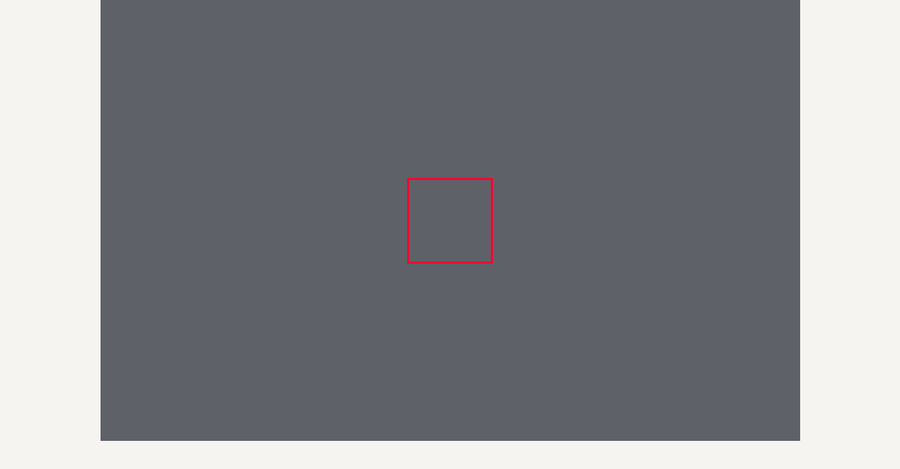

--- FILE ---
content_type: text/javascript
request_url: https://www.labour.gov.on.ca/french/hs/elearn/worker/assets/js/captivatestorage.js
body_size: 17918
content:
/* Author:  Jim Leichliter
 * Blog:  http://CaptivateDev.com
 * Modified Date:  March 29th, 2014 
 * Purpose:  Local Storage API for Captivate Variables (get/set)
 * Requirements:  jStorage, jQuery 1.4.2+, mPDF for certificate generation
 * Modified: December 30th, 2015 - added new variable to certificate. (email)
 * Modified: July 12th, 2016 - added new window opener to the PHP Counter file
 */
/* Begin Google Analytics Event Tracking */
(function(i, s, o, g, r, a, m) {
    i['GoogleAnalyticsObject'] = r;
    i[r] = i[r] || function() {
        (i[r].q = i[r].q || []).push(arguments)
    }, i[r].l = 1 * new Date();
    a = s.createElement(o),
        m = s.getElementsByTagName(o)[0];
    a.async = 1;
    a.src = g;
    m.parentNode.insertBefore(a, m)
})(window, document, 'script', '//www.google-analytics.com/analytics.js', 'ga');
/* Change the Traking ID (UA4556XXX-Y) and the domain descriptor (captivatedev.com) */
window.ga('create', 'UA-23742196-1', 'labour.gov.on.ca');
window.ga('send', 'pageview');
/* End Google Analytics Event Tracking */

if (typeof window.userstorage === 'undefined') {
    window.userstorage = {};
}

userstorage = {
    uniqueKey: 'default',

    storeCpVar: function(cpVariableName) {
        console.log('saveVar()  uniqueKey: ' + this.uniqueKey + '   cpVariableName: ' + cpVariableName);
        var cpVarValue = cputil.getVar(cpVariableName);

        //First get the object if one exists
        var objToSave = this.getStoredObject();

        //Add to the existing object
        objToSave[cpVariableName] = cpVarValue;

        //var objToSave = {cpVariableName: cpVariableName, value: cpVarValue};
        $.jStorage.set(this.uniqueKey, objToSave);

        //return the value of the Cp variable
        return cpVarValue;
    },

    forcePassFail: function(bolPassFail) {
        //First get the object if one exists
        var objToSave = this.getStoredObject();

        //Add to the existing object
        objToSave['cpQuizInfoPassFail'] = bolPassFail;
        $.jStorage.set(this.uniqueKey, objToSave);

        //return the value of the Cp variable
        return bolPassFail;
    },

    getCpVar: function(cpVariableName, bolSetCpVariable) {
        console.log('retrieveVar()  uniqueKey: ' + this.uniqueKey + '   cpVariableName: ' + cpVariableName);

        //bolSetCpValue is optional so set the default to true
        bolSetCpVariable = (typeof bolSetCpVariable === "undefined") ? true : bolSetCpVariable;

        var cpValue = '';

        //check if we have a key
        if ($.jStorage.get(this.uniqueKey)) {
            if (typeof $.jStorage.get(this.uniqueKey)[cpVariableName] !== 'undefined') {
                cpValue = $.jStorage.get(this.uniqueKey)[cpVariableName];
                console.log('cpValue: ' + cpValue);
                if (bolSetCpVariable) {
                    cputil.setVar(cpVariableName, cpValue);
                }
            }
        }
        return cpValue;
    },

    getUniqueKey: function() {
        return this.uniqueKey;
    },

    setUniqueKey: function(cpVariableAsKey, courseId) {
        var key = cputil.getVar(cpVariableAsKey) + courseId;
        key = key.toLowerCase();
        this.uniqueKey = key;
        return key;
    },

    getStoredObject: function() {
        if ($.jStorage.get(this.uniqueKey)) {
            return $.jStorage.get(this.uniqueKey);
        } else {
            return {};
        }
    },

    getStoredObjectAsString: function() {
        if ($.jStorage.get(this.uniqueKey)) {
            return JSON.stringify($.jStorage.get(this.uniqueKey));
        } else {
            return JSON.stringify({});
        }
    }

};

if (typeof window.cputil === 'undefined') {
    window.cputil = {};
}

if (typeof window.mol === 'undefined') {
    window.mol = {};
}

$(document).ready(function() {
    if (typeof window.coursestorage === 'undefined') {
        //clone a copy of userstorage using jquery
        window.coursestorage = {};
        coursestorage = $.extend(coursestorage, userstorage);
    }
});

window.onbeforeunload = function(e) {
    mol.storeResumeSlide();
    mol.storeQuizAttempts();
    mol.storeQuizPassFail();
};

mol = {

    logIn: function() {
        //Get Email Address and set unique key for storage
        var email = this.validateEmailAndSetUniqueKey();

        if (email !== '') {
            //Get password and compare
            var pw = userstorage.getCpVar('varPassword', false);
            var pwTypedIn = cputil.getVar('varPassword');

            if (pw == pwTypedIn) {
                //move to next slide
                cputil.setVar('cpCmndNextSlide', 1);

                //populate Captivate variables from local storage
                this.populateCaptivateVariablesFromStorage();

                //check if user can resume from where they left off
                this.resumeCourse();

            } else {
                alert('Your password does not match.  Please try again or create a new account');
            }
        }
    },

    forgotPassword: function() {
        //Get Email Address and set unique key for storage
        var email = this.validateEmailAndSetUniqueKey();

        if (email != '') {
            //Get Password
            var pw = userstorage.getCpVar('varPassword', false);
            //Show Password
            alert('Your Password Is: ' + pw);
        }
    },

    newLearner: function() {
        var passed = this.validateNewLearnerForm();

        if (!passed) return;

        //set Unique Key
        userstorage.setUniqueKey('varUsereMail', '');
        coursestorage.setUniqueKey('varUsereMail', cputil.getVar('varCourseId'));

        //Store data
        userstorage.storeCpVar('varPassword');
        userstorage.storeCpVar('varFirstName');
        userstorage.storeCpVar('varLastName');

        //move to next slide
        cputil.setVar('cpCmndNextSlide', 1);
    },

    validateEmailAndSetUniqueKey: function() {

        //Get Email Address and set unique key for storage
        var email = cputil.getVar('varUsereMail');

        if (email && email != '') {
            email = email.toLowerCase();
            //set Unique Key
            userstorage.setUniqueKey('varUsereMail', '');
            coursestorage.setUniqueKey('varUsereMail', cputil.getVar('varCourseId'));

            //check to see if email address is in storage as a key
            var ary = $.jStorage.index();
            var foundEmail = false;
            for (var item in ary) {
                if (ary[item].toString().toLowerCase() == email) {
                    foundEmail = true;
                    break;
                }
            }

            if (foundEmail == false) {
                alert('That e-Mail address was not found.  Please try a different e-Mail address or sign up as a new Learner');
                return '';
            }

        } else {
            alert('Please enter a valid e-Mail Address');
            email = '';
        }
        return email;
    },

    validateNewLearnerForm: function() {
        //Get Email Address and set unique key for storage
        var msg = '';
        var bolPassedValidation = true;

        var emailAddress = cputil.getVar('varUsereMail');
        if (varUsereMail == '' || varUsereMail == ' ') {
            msg += 'Please enter a valid e-Mail address.<br/>';
            bolPassedValidation = false;
        }

        var firstName = cputil.getVar('varFirstName');
        if (firstName == '' || firstName == ' ') {
            msg += 'Please enter your First Name.<br/>';
            bolPassedValidation = false;
        }

        var lastName = cputil.getVar('varLastName');
        if (lastName == '' || lastName == ' ') {
            msg += 'Please enter your Last Name.<br/>';
            bolPassedValidation = false;
        }

        var password = cputil.getVar('varPassword');
        if (password == '' || password == ' ') {
            msg += 'Please enter a valid Password.<br/>';
            bolPassedValidation = false;
        }

        if (bolPassedValidation == false) {
            alert(msg);
        }
        return bolPassedValidation;
    },

    getCertificate: function() {

        /* Change the buttonURL to your own URL */
        var buttonURL = 'https://www.labour.gov.on.ca/scripts/mpdf/certificatev2021.php?id=';

        /*Use JSON string to pass in variables to the id URL Parameter*/
        var strJSON = '{"firstName":"$$varFirstName$$","lastName":"$$varLastName$$","course":"$$varCourseTitle$$","forcedownload":0,"language":"$$varLanguage$$","usermail":"$$varUsereMail$$"}';

        /*Default is to open in a new window.  Use '_self' to open in current window*/
        var target = '_blank';

        /*Replace the Captivate Variables in the JSON string with the real values*/
        strJSON = cputil.replaceCpVariablesInURL(strJSON);

        /*Base 64 Encode JSON*/
        buttonURL = buttonURL + cputil.base64_encode(strJSON);
		
		/*Set URL for PHP counter */
		var counterURL = 'https://www.labour.gov.on.ca/scripts/mpdf/writelog.php';
		
		/*Open the Counter URL with the specified target*/
        //var windowOpener2 = window.open(counterURL, target);

		

        /*Open the URL with the specified target*/
        var windowOpener = window.open(buttonURL, target);
    },

    storeQuizPassFail: function() {
        console.log('storeQuizPassFail()');

        //check to see if Learner already passed quiz:
        var quizPassFail = this.getQuizPassFail();

        if (quizPassFail) {
            return true;
        } else {
            /*Store quizPassed in Local Storage*/
            return coursestorage.storeCpVar('cpQuizInfoPassFail');
        }
    },

    getQuizPassFail: function() {
        /*if cpQuizInfoPassFail is not in storage as an index, it will return an empty string meaning the user has not completed the quiz yet.
          if the quiz has been taken previously, then it should return true or false*/
        return coursestorage.getCpVar('cpQuizInfoPassFail');
    },

    storeQuizAttempts: function() {
        return coursestorage.storeCpVar('cpQuizInfoAttempts');
    },

    getQuizAttempts: function() {
        return coursestorage.getCpVar('cpQuizInfoAttempts');
    },

    hasAttemptedQuiz: function() {
        var attempts = this.getQuizAttempts();
        if (attempts == '' || attempts == 0) {
            return false;
        } else {
            return true;
        }
    },

    storeResumeSlide: function() {
        console.log('storeResumeSlide()');
        /*Store cpInfoCurrentSlide in Local Storage*/
        coursestorage.storeCpVar('cpInfoCurrentSlide');
    },

    resumeCourse: function() {
        console.log('resumeCourse');

        /*Check to see if we have a value for cpInfoCurrentSlide*/
        var resumeSlide = coursestorage.getCpVar('cpInfoCurrentSlide');
        var passedQuiz = this.getQuizPassFail();

        if (resumeSlide != '' && resumeSlide > 2 && passedQuiz) {
            //User already passed quiz so take them where ever they want.
            var result = confirm('Would you like to resume from slide ' + resumeSlide + ', where you previously left off?');
            if (result) {
                cputil.setVar('cpCmndGotoSlideAndResume', resumeSlide - 1); //zero based index
            }
        }

        //User has taken quiz but did not pass or complete the quiz
        if (resumeSlide != '' && resumeSlide > 2 && this.hasAttemptedQuiz() && (passedQuiz == '' || passedQuiz == false)) {
            //User has taken but failed or did not complete the quiz
            alert('You have not passed the quiz.  You will need to start from the beginning in order to successfully complete the course.');
        }

        //User has not attempted quiz
        if (resumeSlide != '' && resumeSlide > 2 && this.hasAttemptedQuiz() == false && (passedQuiz == '' || passedQuiz == false)) {
            var result2 = confirm('Would you like to resume from slide ' + resumeSlide + ', where you previously left off?');
            if (result2) {
                cputil.setVar('cpCmndGotoSlideAndResume', resumeSlide - 1); //zero based index

            }
        }

    },

    populateCaptivateVariablesFromStorage: function() {
        userstorage.getCpVar('varFirstName');
        userstorage.getCpVar('varLastName');
        userstorage.getCpVar('varPassword');
    },

    skipQuizCheckAndGoToSlide: function(slideNumber) {
        //check to see if Learner can skip quiz:
        var quizPassFail = this.getQuizPassFail();

        //get the current slide and compare with slideNumber to determine if moving forward or backward
        var currentSlide = cputil.getVar('cpInfoCurrentSlide');

        if (quizPassFail) {
            cputil.setVar('cpCmndGotoSlideAndResume', slideNumber - 1); //zero based index
        } else {
            if (currentSlide < slideNumber) {
                //Moving forward
                //Move to next slide
                cputil.setVar('cpCmndNextSlide', 1);
            } else {
                // Move back one slide
                cputil.setVar('cpCmndPreviousSlide', 1);
            }

        }
    },

};

cputil = {
    setVar: function(cpUserVariableName, variableValue) {
        /* Check for HTML5 vs. SWF output */
        if (typeof window.cp === 'undefined') {
            /* We have SWF output, so Get the Captivate Object */
            var objCp = document.getElementById('Captivate');
            if (objCp && objCp.cpEISetValue) {
                /* Set the Captivate User variable with the JavaScript variable, variableValue */
                objCp.cpEISetValue('m_VarHandle.' + cpUserVariableName, variableValue);
            }
        } else {
            /* We have HTML5 output */
            /*cpCmnd variables only work off the window object so check for them*/
            if ((cpUserVariableName.indexOf('cpCmnd') > -1) || (cpUserVariableName.indexOf('cpLock') > -1)) {
                window[cpUserVariableName] = variableValue;
            } else {

                if (cp.vm && cp.vm.setVariableValue) {
                    cp.vm.setVariableValue(cpUserVariableName, variableValue);
                }
            }

        }
    },

    getVar: function(cpUserVariableName) {

        /* Check for HTML5 vs. SWF output */
        if (typeof window.cp === 'undefined') {
            var objCp = document.getElementById('Captivate');

            /* We have SWF output, so Get the Captivate Object */
            if (objCp && objCp.cpEIGetValue) {
                /* Get the Captivate User variable */
                return objCp.cpEIGetValue('m_VarHandle.' + cpUserVariableName);
            }
        } else {
            /* We have HTML5 output */
            /*If variable does not exist off of the window object, then use the variables manager*/
            if (typeof window[cpUserVariableName] === 'undefined') {
                if (cp.vm && cp.vm.getVariableValue) {
                    return cp.vm.getVariableValue(cpUserVariableName);
                } else {
                    return '';
                }
            } else {
                return window[cpUserVariableName];
            }
        }
    },

    base64_encode: function(data) {
        var b64 = "ABCDEFGHIJKLMNOPQRSTUVWXYZabcdefghijklmnopqrstuvwxyz0123456789+/=";
        var o1, o2, o3, h1, h2, h3, h4, bits, i = 0,
            ac = 0,
            enc = "",
            tmp_arr = [];
        if (!data) {
            return data;
        }
        do { // pack three octets into four hexets
            o1 = data.charCodeAt(i++);
            o2 = data.charCodeAt(i++);
            o3 = data.charCodeAt(i++);
            bits = o1 << 16 | o2 << 8 | o3;
            h1 = bits >> 18 & 0x3f;
            h2 = bits >> 12 & 0x3f;
            h3 = bits >> 6 & 0x3f;
            h4 = bits & 0x3f;
            // use hexets to index into b64, and append result to encoded string
            tmp_arr[ac++] = b64.charAt(h1) + b64.charAt(h2) + b64.charAt(h3) + b64.charAt(h4);
        } while (i < data.length);
        enc = tmp_arr.join('');
        var r = data.length % 3;
        return (r ? enc.slice(0, r - 3) : enc) + '==='.slice(r || 3);
    },

    replaceCpVariablesInURL: function(url) {
        var i, e, varValue, varName;

        while (url.indexOf("$$") != -1) {
            i = url.indexOf("$$", 0);
            e = url.indexOf("$$", i + 2);
            varName = url.substring(i + 2, e);

            /*Instead of true/false, show Pass/Fail for cpQuizInfoPassFail variable*/
            if (varName == 'cpQuizInfoPassFail') {
                if (varValue == false) {
                    varValue = 'Fail';
                } else {
                    varValue = 'Pass';
                }
            }

            /* encodeURIComponent escapes all characters except the following:   - _ . ! ~ * ' ( )             */
            varValue = encodeURIComponent(cputil.getVar(varName)).replace(/\-/g, "%2D").replace(/\_/g, "%5F").replace(/\./g, "%2E").replace(/\!/g, "%21").replace(/\~/g, "%7E").replace(/\*/g, "%2A").replace(/\'/g, "%27").replace(/\(/g, "%28").replace(/\)/g, "%29");

            /*varValue = cputil.getVar(varName);*/

            /*Join back the URL with all the new values*/
            url = url.split("$$" + url.substring(i + 2, e) + "$$").join(varValue);
        }
        return url;
    }
};

--- FILE ---
content_type: text/javascript
request_url: https://www.labour.gov.on.ca/french/hs/elearn/worker/assets/js/SCORM_API_wrapper.js
body_size: 22970
content:

/* =====================================================================================

SCORM wrapper v1.1.7 by Philip Hutchison, May 2008 (http://pipwerks.com).

Copyright (c) 2008 Philip Hutchison
MIT-style license. Full license text can be found at 
http://www.opensource.org/licenses/mit-license.php

This wrapper is designed to work with both SCORM 1.2 and SCORM 2004.

Based on APIWrapper.js, created by the ADL and Concurrent Technologies
Corporation, distributed by the ADL (http://www.adlnet.gov/scorm).

SCORM.API.find() and SCORM.API.get() functions based on ADL code,
modified by Mike Rustici (http://www.scorm.com/resources/apifinder/SCORMAPIFinder.htm),
further modified by Philip Hutchison

======================================================================================== */


var pipwerks = {};									//pipwerks 'namespace' helps ensure no conflicts with possible other "SCORM" variables
pipwerks.UTILS = {};								//For holding UTILS functions
pipwerks.debug = { isActive: true }; 				//Enable (true) or disable (false) for debug mode

pipwerks.SCORM = {									//Define the SCORM object
    version:    null,              					//Store SCORM version.
	handleCompletionStatus: true,					//Whether or not the wrapper should automatically handle the initial completion status
	handleExitMode: true,							//Whether or not the wrapper should automatically handle the exit mode
    API:        { handle: null, 
				  isFound: false },					//Create API child object
    connection: { isActive: false },				//Create connection child object
    data:       { completionStatus: null,
				  exitStatus: null },				//Create data child object
    debug:      {}                 					//Create debug child object
};



/* --------------------------------------------------------------------------------
   pipwerks.SCORM.isAvailable
   A simple function to allow Flash ExternalInterface to confirm 
   presence of JS wrapper before attempting any LMS communication.

   Parameters: none
   Returns:    Boolean (true)
----------------------------------------------------------------------------------- */

pipwerks.SCORM.isAvailable = function(){
	return true;     
};



// ------------------------------------------------------------------------- //
// --- SCORM.API functions ------------------------------------------------- //
// ------------------------------------------------------------------------- //


/* -------------------------------------------------------------------------
   pipwerks.SCORM.API.find(window)
   Looks for an object named API in parent and opener windows
   
   Parameters: window (the browser window object).
   Returns:    Object if API is found, null if no API found
---------------------------------------------------------------------------- */

pipwerks.SCORM.API.find = function(win){

    var API = null,
		findAttempts = 0,
        findAttemptLimit = 500,
		traceMsgPrefix = "SCORM.API.find",
		trace = pipwerks.UTILS.trace,
		scorm = pipwerks.SCORM;

    while ((!win.API && !win.API_1484_11) &&
           (win.parent) &&
           (win.parent != win) &&
           (findAttempts <= findAttemptLimit)){

                findAttempts++; 
                win = win.parent;

    }

	if(scorm.version){											//If SCORM version is specified by user, look for specific API
	
		switch(scorm.version){
			
			case "2004" : 
			
				if(win.API_1484_11){
			
					API = win.API_1484_11;
				 
				} else {
					
					trace(traceMsgPrefix +": SCORM version 2004 was specified by user, but API_1484_11 cannot be found.");
					
				}
				
				break;
				
			case "1.2" : 
			
				if(win.API){
			
					API = win.API;
				 
				} else {
					
					trace(traceMsgPrefix +": SCORM version 1.2 was specified by user, but API cannot be found.");
					
				}
				
				break;
			
		}
		
	} else {													//If SCORM version not specified by user, look for APIs
		
		if(win.API_1484_11) {									//SCORM 2004-specific API.
	
			scorm.version = "2004";								//Set version
			API = win.API_1484_11;
		 
		} else if(win.API){										//SCORM 1.2-specific API
			  
			scorm.version = "1.2";								//Set version
			API = win.API;
		 
		}

	}

	if(API){
		
		trace(traceMsgPrefix +": API found. Version: " +scorm.version);
		trace("API: " +API);

	} else {
		
		trace(traceMsgPrefix +": Error finding API. \nFind attempts: " +findAttempts +". \nFind attempt limit: " +findAttemptLimit);
		
	}
	
    return API;

};


/* -------------------------------------------------------------------------
   pipwerks.SCORM.API.get()
   Looks for an object named API, first in the current window's frame
   hierarchy and then, if necessary, in the current window's opener window
   hierarchy (if there is an opener window).

   Parameters:  None. 
   Returns:     Object if API found, null if no API found
---------------------------------------------------------------------------- */

pipwerks.SCORM.API.get = function(){

    var API = null,
		win = window,
		find = pipwerks.SCORM.API.find,
		trace = pipwerks.UTILS.trace; 
     
    if(win.parent && win.parent != win){ 
    
        API = find(win.parent); 
        
    } 
     
    if(!API && win.top.opener){ 
    
        API = find(win.top.opener); 
        
    } 
     
    if(API){  
    
        pipwerks.SCORM.API.isFound = true;
        
    } else {
    
        trace("API.get failed: Can't find the API!");
                               
    }
     
    return API;

};
          

/* -------------------------------------------------------------------------
   pipwerks.SCORM.API.getHandle()
   Returns the handle to API object if it was previously set

   Parameters:  None.
   Returns:     Object (the pipwerks.SCORM.API.handle variable).
---------------------------------------------------------------------------- */

pipwerks.SCORM.API.getHandle = function() {
	
	var API = pipwerks.SCORM.API;
     
    if(!API.handle && !API.isFound){
     
        API.handle = API.get();
     
    }
     
    return API.handle;

};
     


// ------------------------------------------------------------------------- //
// --- pipwerks.SCORM.connection functions --------------------------------- //
// ------------------------------------------------------------------------- //


/* -------------------------------------------------------------------------
   pipwerks.SCORM.connection.initialize()
   Tells the LMS to initiate the communication session.

   Parameters:  None
   Returns:     Boolean
---------------------------------------------------------------------------- */

pipwerks.SCORM.connection.initialize = function(){
               
    var success = false,
		scorm = pipwerks.SCORM,
		completionStatus = pipwerks.SCORM.data.completionStatus,
		trace = pipwerks.UTILS.trace,
		makeBoolean = pipwerks.UTILS.StringToBoolean,
		debug = pipwerks.SCORM.debug,
		traceMsgPrefix = "SCORM.connection.initialize ";

    trace("connection.initialize called.");

    if(!scorm.connection.isActive){

        var API = scorm.API.getHandle(),
            errorCode = 0;
          
        if(API){
               
			switch(scorm.version){
				case "1.2" : success = makeBoolean(API.LMSInitialize("")); break;
				case "2004": success = makeBoolean(API.Initialize("")); break;
			}
			
            if(success){
            
				//Double-check that connection is active and working before returning 'true' boolean
				errorCode = debug.getCode();
				
				if(errorCode !== null && errorCode === 0){
					
	                scorm.connection.isActive = true;
					
					if(scorm.handleCompletionStatus){
						
						//Automatically set new launches to incomplete 
						completionStatus = pipwerks.SCORM.status("get");
						
						if(completionStatus){
						
							switch(completionStatus){
								
								//Both SCORM 1.2 and 2004
								case "not attempted": pipwerks.SCORM.status("set", "incomplete"); break;
								
								//SCORM 2004 only
								case "unknown" : pipwerks.SCORM.status("set", "incomplete"); break;
								
								//Additional options, presented here in case you'd like to use them
								//case "completed"  : break;
								//case "incomplete" : break;
								//case "passed"     : break;	//SCORM 1.2 only
								//case "failed"     : break;	//SCORM 1.2 only
								//case "browsed"    : break;	//SCORM 1.2 only
								
							}
							
						}
						
					}
				
				} else {
					
					success = false;
					trace(traceMsgPrefix +"failed. \nError code: " +errorCode +" \nError info: " +debug.getInfo(errorCode));
					
				}
                
            } else {
				
				errorCode = debug.getCode();
            
				if(errorCode !== null && errorCode !== 0){

					trace(traceMsgPrefix +"failed. \nError code: " +errorCode +" \nError info: " +debug.getInfo(errorCode));
					
				} else {
					
					trace(traceMsgPrefix +"failed: No response from server.");
				
				}
            }
              
        } else {
          
            trace(traceMsgPrefix +"failed: API is null.");
     
        }
          
    } else {
     
          trace(traceMsgPrefix +"aborted: Connection already active.");
          
     }

     return success;

};


/* -------------------------------------------------------------------------
   pipwerks.SCORM.connection.terminate()
   Tells the LMS to terminate the communication session

   Parameters:  None
   Returns:     Boolean
---------------------------------------------------------------------------- */

pipwerks.SCORM.connection.terminate = function(){
     
    var success = false,
		scorm = pipwerks.SCORM,
		exitStatus = pipwerks.SCORM.data.exitStatus,
		completionStatus = pipwerks.SCORM.data.completionStatus,
		trace = pipwerks.UTILS.trace,
		makeBoolean = pipwerks.UTILS.StringToBoolean,
		debug = pipwerks.SCORM.debug,
		traceMsgPrefix = "SCORM.connection.terminate ";


    if(scorm.connection.isActive){
          
        var API = scorm.API.getHandle(),
            errorCode = 0;
               
        if(API){
     
	 		if(scorm.handleExitMode && !exitStatus){
				
				if(completionStatus !== "completed" && completionStatus !== "passed"){
			
					switch(scorm.version){
						case "1.2" : success = scorm.set("cmi.core.exit", "suspend"); break;
						case "2004": success = scorm.set("cmi.exit", "suspend"); break;
					}
					
				} else {
					
					switch(scorm.version){
						case "1.2" : success = scorm.set("cmi.core.exit", "logout"); break;
						case "2004": success = scorm.set("cmi.exit", "normal"); break;
					}
					
				}
			
			}
	 
			switch(scorm.version){
				case "1.2" : success = makeBoolean(API.LMSFinish("")); break;
				case "2004": success = makeBoolean(API.Terminate("")); break;
			}
               
            if(success){
                    
                scorm.connection.isActive = false;
               
            } else {
                    
                errorCode = debug.getCode();
                trace(traceMsgPrefix +"failed. \nError code: " +errorCode +" \nError info: " +debug.getInfo(errorCode));
   
            }
               
        } else {
          
            trace(traceMsgPrefix +"failed: API is null.");
     
        }
          
    } else {
     
        trace(traceMsgPrefix +"aborted: Connection already terminated.");

    }

    return success;

};



// ------------------------------------------------------------------------- //
// --- pipwerks.SCORM.data functions --------------------------------------- //
// ------------------------------------------------------------------------- //


/* -------------------------------------------------------------------------
   pipwerks.SCORM.data.get(parameter)
   Requests information from the LMS.

   Parameter: parameter (string, name of the SCORM data model element)
   Returns:   string (the value of the specified data model element)
---------------------------------------------------------------------------- */

pipwerks.SCORM.data.get = function(parameter){

    var value = null,
		scorm = pipwerks.SCORM,
		trace = pipwerks.UTILS.trace,
		debug = pipwerks.SCORM.debug,
		traceMsgPrefix = "SCORM.data.get(" +parameter +") ";

    if(scorm.connection.isActive){
          
        var API = scorm.API.getHandle(),
            errorCode = 0;
          
          if(API){
               
			switch(scorm.version){
				case "1.2" : value = API.LMSGetValue(parameter); break;
				case "2004": value = API.GetValue(parameter); break;
			}
			
            errorCode = debug.getCode();
               
            //GetValue returns an empty string on errors
            //Double-check errorCode to make sure empty string
            //is really an error and not field value
            if(value !== "" && errorCode === 0){
			   
				switch(parameter){
					
					case "cmi.core.lesson_status": 
					case "cmi.completion_status" : scorm.data.completionStatus = value; break;
					
					case "cmi.core.exit": 
					case "cmi.exit" 	: scorm.data.exitStatus = value; break;
					
				}
               
            } else {
				
                trace(traceMsgPrefix +"failed. \nError code: " +errorCode +"\nError info: " +debug.getInfo(errorCode));
								
			}
          
        } else {
          
            trace(traceMsgPrefix +"failed: API is null.");
     
        }
          
    } else {
     
        trace(traceMsgPrefix +"failed: API connection is inactive.");

    }
	
	trace(traceMsgPrefix +" value: " +value);
	
    return String(value);

};
          
          
/* -------------------------------------------------------------------------
   pipwerks.SCORM.data.set()
   Tells the LMS to assign the value to the named data model element.
   Also stores the SCO's completion status in a variable named
   pipwerks.SCORM.data.completionStatus. This variable is checked whenever
   pipwerks.SCORM.connection.terminate() is invoked.

   Parameters: parameter (string). The data model element
               value (string). The value for the data model element
   Returns:    Boolean
---------------------------------------------------------------------------- */

pipwerks.SCORM.data.set = function(parameter, value){

    var success = false,
		scorm = pipwerks.SCORM,
		trace = pipwerks.UTILS.trace,
		makeBoolean = pipwerks.UTILS.StringToBoolean,
		debug = pipwerks.SCORM.debug,
		traceMsgPrefix = "SCORM.data.set(" +parameter +") ";
		
		
    if(scorm.connection.isActive){
          
        var API = scorm.API.getHandle(),
            errorCode = 0;
               
        if(API){
               
			switch(scorm.version){
				case "1.2" : success = makeBoolean(API.LMSSetValue(parameter, value)); break;
				case "2004": success = makeBoolean(API.SetValue(parameter, value)); break;
			}
			
            if(success){
				
				if(parameter === "cmi.core.lesson_status" || parameter === "cmi.completion_status"){
					
					scorm.data.completionStatus = value;
					
				}
				
			} else {

                trace(traceMsgPrefix +"failed. \nError code: " +errorCode +". \nError info: " +debug.getInfo(errorCode));

            }
               
        } else {
          
            trace(traceMsgPrefix +"failed: API is null.");
     
        }
          
    } else {
     
        trace(traceMsgPrefix +"failed: API connection is inactive.");

    }
     
    return success;

};
          

/* -------------------------------------------------------------------------
   pipwerks.SCORM.data.save()
   Instructs the LMS to persist all data to this point in the session

   Parameters: None
   Returns:    Boolean
---------------------------------------------------------------------------- */

pipwerks.SCORM.data.save = function(){

    var success = false,
		scorm = pipwerks.SCORM,
		trace = pipwerks.UTILS.trace,
		makeBoolean = pipwerks.UTILS.StringToBoolean,
		traceMsgPrefix = "SCORM.data.save failed";


    if(scorm.connection.isActive){

        var API = scorm.API.getHandle();
          
        if(API){
          
			switch(scorm.version){
				case "1.2" : success = makeBoolean(API.LMSCommit("")); break;
				case "2004": success = makeBoolean(API.Commit("")); break;
			}
			
        } else {
          
            trace(traceMsgPrefix +": API is null.");
     
        }
          
    } else {
     
        trace(traceMsgPrefix +": API connection is inactive.");

    }

    return success;

};


pipwerks.SCORM.status = function (action, status){
	
    var success = false,
		scorm = pipwerks.SCORM,
		trace = pipwerks.UTILS.trace,
		traceMsgPrefix = "SCORM.getStatus failed",
		cmi = "";

	if(action !== null){
		
		switch(scorm.version){
			case "1.2" : cmi = "cmi.core.lesson_status"; break;
			case "2004": cmi = "cmi.completion_status"; break;
		}
		
		switch(action){
			
			case "get": success = pipwerks.SCORM.data.get(cmi); break;
			
			case "set": if(status !== null){
				
							success = pipwerks.SCORM.data.set(cmi, status);
							
						} else {
							
							success = false;
							trace(traceMsgPrefix +": status was not specified.");
							
						}
						
						break;
						
			default	  : success = false;
						trace(traceMsgPrefix +": no valid action was specified.");
						
		}
		
	} else {
		
		trace(traceMsgPrefix +": action was not specified.");
		
	}
	
	return success;

};


// ------------------------------------------------------------------------- //
// --- pipwerks.SCORM.debug functions -------------------------------------- //
// ------------------------------------------------------------------------- //


/* -------------------------------------------------------------------------
   pipwerks.SCORM.debug.getCode
   Requests the error code for the current error state from the LMS

   Parameters: None
   Returns:    Integer (the last error code).
---------------------------------------------------------------------------- */

pipwerks.SCORM.debug.getCode = function(){
     
    var API = pipwerks.SCORM.API.getHandle(),
		scorm = pipwerks.SCORM,
		trace = pipwerks.UTILS.trace,
        code = 0;

    if(API){

		switch(scorm.version){
			case "1.2" : code = parseInt(API.LMSGetLastError(), 10); break;
			case "2004": code = parseInt(API.GetLastError(), 10); break;
		}
		     
    } else {
     
        trace("SCORM.debug.getCode failed: API is null.");

    }
     
    return code;
    
};


/* -------------------------------------------------------------------------
   pipwerks.SCORM.debug.getInfo()
   "Used by a SCO to request the textual description for the error code
   specified by the value of [errorCode]."

   Parameters: errorCode (integer).  
   Returns:    String.
----------------------------------------------------------------------------- */

pipwerks.SCORM.debug.getInfo = function(errorCode){
     
    var API = pipwerks.SCORM.API.getHandle(),
		scorm = pipwerks.SCORM,
		trace = pipwerks.UTILS.trace,
        result = "";
     
		
    if(API){
          
		switch(scorm.version){
			case "1.2" : result = API.LMSGetErrorString(errorCode.toString()); break;
			case "2004": result = API.GetErrorString(errorCode.toString()); break;
		}
		
    } else {
     
        trace("SCORM.debug.getInfo failed: API is null.");

    }
     
    return String(result);

};


/* -------------------------------------------------------------------------
   pipwerks.SCORM.debug.getDiagnosticInfo
   "Exists for LMS specific use. It allows the LMS to define additional
   diagnostic information through the API Instance."

   Parameters: errorCode (integer).  
   Returns:    String (Additional diagnostic information about the given error code).
---------------------------------------------------------------------------- */

pipwerks.SCORM.debug.getDiagnosticInfo = function(errorCode){

    var API = pipwerks.SCORM.API.getHandle(),
		scorm = pipwerks.SCORM,
		trace = pipwerks.UTILS.trace,
        result = "";
		
    if(API){

		switch(scorm.version){
			case "1.2" : result = API.LMSGetDiagnostic(errorCode); break;
			case "2004": result = API.GetDiagnostic(errorCode); break;
		}
		
    } else {
     
        trace("SCORM.debug.getDiagnosticInfo failed: API is null.");

    }

    return String(result);

};


// ------------------------------------------------------------------------- //
// --- Shortcuts! ---------------------------------------------------------- //
// ------------------------------------------------------------------------- //

// Because nobody likes typing verbose code.

pipwerks.SCORM.init = pipwerks.SCORM.connection.initialize;
pipwerks.SCORM.get  = pipwerks.SCORM.data.get;
pipwerks.SCORM.set  = pipwerks.SCORM.data.set;
pipwerks.SCORM.save = pipwerks.SCORM.data.save;
pipwerks.SCORM.quit = pipwerks.SCORM.connection.terminate;



// ------------------------------------------------------------------------- //
// --- pipwerks.UTILS functions -------------------------------------------- //
// ------------------------------------------------------------------------- //


/* -------------------------------------------------------------------------
   pipwerks.UTILS.StringToBoolean()
   Converts 'boolean strings' into actual valid booleans.
   
   (Most values returned from the API are the strings "true" and "false".)

   Parameters: String
   Returns:    Boolean
---------------------------------------------------------------------------- */

pipwerks.UTILS.StringToBoolean = function(string){
     switch(string.toLowerCase()) {
          case "true": case "yes": case "1": return true;
          case "false": case "no": case "0": case null: return false; 
          default: return Boolean(string);
     }     
};



/* -------------------------------------------------------------------------
   pipwerks.UTILS.trace()
   Displays error messages when in debug mode.

   Parameters: msg (string)  
   Return:     None
---------------------------------------------------------------------------- */

pipwerks.UTILS.trace = function(msg){

     if(pipwerks.debug.isActive){
     
		//Firefox users can use the 'Firebug' extension's console.
		if(window.console && window.console.firebug){
			console.log(msg);
		} else {
			//alert(msg);
		}
		
     }
};

--- FILE ---
content_type: text/plain
request_url: https://www.google-analytics.com/j/collect?v=1&_v=j102&a=1962167624&t=pageview&_s=1&dl=https%3A%2F%2Fwww.labour.gov.on.ca%2Ffrench%2Fhs%2Felearn%2Fworker%2Fmain.html&ul=en-us%40posix&dt=Sensibilisation%20des%20travailleurs%20%C3%A0%20la%20sant%C3%A9%20et%20%C3%A0%20la%20s%C3%A9curit%C3%A9%20en%204%20%C3%A9tapes&sr=1280x720&vp=1280x720&_u=IEBAAAABAAAAACAAI~&jid=1868374996&gjid=266244393&cid=694090004.1766314079&tid=UA-23742196-1&_gid=2043443780.1766314079&_r=1&_slc=1&z=1200039069
body_size: -451
content:
2,cG-Q37VS48HY0

--- FILE ---
content_type: text/javascript
request_url: https://www.labour.gov.on.ca/french/hs/elearn/worker/assets/js/Infosemantics_CpExtra.js
body_size: 167707
content:
/**
 * Captivate Extra
 * Version: 1.5.1
 * Build: 10595
 * Written By: Tristan Ward
 * Company: Infosemantics
 * Licence: See licence document provided with CpExtra purchase
 * Copyright: Tristan Ward 2020
 * 
 *	COPYRIGHT NOTICE FOR THE NO-SLEEP JAVASCRIPT LIBRARY
 *
 *	The MIT License (MIT)
 *	
 *	Copyright (c) Rich Tibbett
 *	
 *	Permission is hereby granted, free of charge, to any person obtaining
 *	a copy of this software and associated documentation files (the
 *		"Software"), to deal in the Software without restriction, including
 *	without limitation the rights to use, copy, modify, merge, publish,
 *		distribute, sublicense, and/or sell copies of the Software, and to
 *	permit persons to whom the Software is furnished to do so, subject to
 *	the following conditions:
 *	
 *	The above copyright notice and this permission notice shall be
 *	included in all copies or substantial portions of the Software.
 *		
 *		THE SOFTWARE IS PROVIDED "AS IS", WITHOUT WARRANTY OF ANY KIND,
 *	EXPRESS OR IMPLIED, INCLUDING BUT NOT LIMITED TO THE WARRANTIES OF
 *	MERCHANTABILITY, FITNESS FOR A PARTICULAR PURPOSE AND
 *	NONINFRINGEMENT. IN NO EVENT SHALL THE AUTHORS OR COPYRIGHT HOLDERS BE
 *	LIABLE FOR ANY CLAIM, DAMAGES OR OTHER LIABILITY, WHETHER IN AN ACTION
 *	OF CONTRACT, TORT OR OTHERWISE, ARISING FROM, OUT OF OR IN CONNECTION
 *	WITH THE SOFTWARE OR THE USE OR OTHER DEALINGS IN THE SOFTWARE.
 */
function initExtra(e){"use strict";var n={},t=!1;if(e||(e=window),!window._extra||!window.unitTests){var a;if((a=n).log=function(e){a.debugging?a.debugging.log(e):a.console&&a.console.log(e)},a.error=function(e){a.debugging?a.debugging.error.apply(this,arguments):a.console&&a.w.alert(e)},s(e))t=!0;else if(e._extra=n,!s(e=e.parent))return void o("X");if(n.w=e,n.console=n.w.console,n.CAPTIVATE="captivate",n.STORYLINE="storyline",void 0===n.w.X)if(void 0===n.w._extra){n.aborted=!1,(n.w._extra=n).classes={},n.registerClass=function(e,t,a){var r=function(){};if(a!==n.STORYLINE&&a!==n.CAPTIVATE||(a=null),a){if("string"==typeof a){if(!n.classes[a])throw new Error("Could not find a class by the name of '"+a+"' to be used as a super class.");a=n.classes[a]}r.prototype=a.prototype,t.prototype=new r,(t.prototype.constructor=t).baseConstructor=a,t.superClass=a.prototype}n.classes[e]=t};var d={},A=[];n.registerModule=function(e,t,a){var r,n,i,s,o=!0;function l(e){return d[e]={subordinates:{},instantiated:!1},d[e]}function c(e,t){d[e].subordinates[t]=d[t],o=!1}if("function"==typeof t?(a=t,t=[]):"string"==typeof t&&(t=[t]),d[e]){if(void 0!==d[e].dependencies)throw Error("Tried to register two modules under the name: "+e)}else l(e);(r=d[e]).dependencies=t,r.moduleConstructor=a;for(var u=0;u<r.dependencies.length;u+=1){if(n=r.dependencies[u],i=d[n],n===e)throw new Error("Can't set up a module as a dependency of itself");i?i.instantiated||c(n,e):(i=l(n),c(n,e))}o&&(s=e,f()?_(s):A.push(s))},n.$=n.w.$,n.isIE=!!document.documentMode,n.X={version:"1.5.1",build:"10595"};var r=function(){window.removeEventListener("load",r),window.hasOwnProperty("_extra")&&n.w.story&&c()};if(window.addEventListener("load",r),window.CaptivateExtraWidgetInit=function(){n.w.cp&&(window.removeEventListener("load",r),c())},!f()){var i=n.w.cp.complete;n.w.cp.complete=function(){f()&&(window.removeEventListener("load",r),function(){for(var e=0;e<A.length;e+=1)_(A[e]);A=[]}(),c(),n.w.cp.complete=i),i()}}}else o("_extra");else o("X")}function s(e){return e.hasOwnProperty("cp")}function o(e){n.aborted=!0,n.registerModule=function(){},n.w&&("object"==typeof n.w[e]?n.log("Aborted initializing Extra for a second time, as we have detected the window."+e+" property has already been defined."):n.error("CpExtra could not start because it encountered a User Variable named <b>"+e+"</b> in the project. CpExtra has reserved this User Variable name. <br/>Please delete the <b>"+e+"</b> User Variable."))}function f(){return!t||n.w.cp.movie}function _(e){var t,a,r=d[e];for(var n in r.onLoadCallback=l(r.moduleConstructor),r.instantiated=!0,r.subordinates)if(r.subordinates.hasOwnProperty(n)){if((t=d[n]).instantiated)continue;a=!0;for(var i=0;i<t.dependencies.length;i+=1)if(!d[t.dependencies[i]].instantiated){a=!1;break}a&&_(n)}}function l(e){return n.w.unitTests?e():n.w.eval("("+e.toString()+"())")}function c(){var e;for(var t in d)if(d.hasOwnProperty(t)&&(e=d[t]).onLoadCallback)try{l(e.onLoadCallback)}catch(e){n.error("Encountered error at module: "+t+"<br/>Details: <br/>"+e)}}}initExtra(),_extra.registerModule("Callback",function(){"use strict";_extra.registerClass("Callback",function(){function r(e,t){t.data[e]||(t.data[e]={overwritable:null,regular:[]})}this.data={},this.addCallback=function(e,t,a){r(e,this),a?this.data[e].overwritable=t:this.data[e].regular.push(t)},this.addCallbackToFront=function(e,t){r(e,this),this.data[e].regular.unshift(t)},this.hasCallbackFor=function(e){return void 0!==this.data[e]},this.sendToCallback=function(e,a){var r,t=this.data[e];if(t){if(t.overwritable&&t.overwritable(a),!t.regular)return;t.regular.concat().forEach(function(e){var t=e(a);void 0!==t&&(r=t)})}return r},this.forEach=function(e){var t;for(var a in this.data)if(this.data.hasOwnProperty(a)){this.data[a].overwritable&&e(a,this.data[a].overwritable),t=this.data[a].regular;for(var r=0;r<t.length;r+=1)e(a,t[r])}},this.removeCallback=function(e,t){var a=this.data[e];if(a){if(a.overwritable&&a.overwritable===t)return void delete a.overwritable;for(var r=a.regular,n=0;n<r.length;n+=1)if(t===r[n]){r.splice(n,1),r.length<=0&&delete this.data[e];break}}},this.removeIndex=function(e){delete this.data[e]},this.clear=function(){this.data={}}})}),_extra.registerModule("CallbackTriggerBox",function(){function e(e){this.callback=e,this.callbackHandlers={},this.methods={}}_extra.registerClass("CallbackTriggerBox",e),e.prototype.add=function(e,t){var a=this;if(this.methods[e]=t,!this.callbackHandlers.hasOwnProperty(e)){function r(){a.methods.hasOwnProperty(e)&&a.methods[e](),a.remove(e)}this.callbackHandlers[e]=r,this.callback.addCallback(e,r)}},e.prototype.remove=function(e){this.has(e)&&(this.callback.removeCallback(e,this.callbackHandlers[e]),delete this.callbackHandlers[e],delete this.methods[e])},e.prototype.has=function(e){return this.methods.hasOwnProperty(e)}}),_extra.registerModule("CustomEvent",function(){"use strict";function e(e,t){t=t||{bubbles:!1,cancelable:!1,detail:void 0};var a=document.createEvent("CustomEvent");return a.initCustomEvent(e,t.bubbles,t.cancelable,t.detail),a}e.prototype=Event.prototype,_extra.registerClass("CustomEvent",e),_extra.createEvent=function(e,t){return _extra.isIE?new _extra.classes.CustomEvent(e,t):new _extra.w.Event(e,t)}}),_extra.registerModule("DoubleClickHandler",function(){"use strict";_extra.registerClass("DoubleClickHandler",function(){var t,a,r,n,i=0;function s(e){a&&(_extra.preferences.doubleClickDelay<=0||!r?a(e):(i+=1,t||(t=_extra.w.setTimeout(function(){2<=i?r(e):a(e),i=0,t=null},_extra.preferences.doubleClickDelay))))}function o(e){r&&(t&&(_extra.w.clearTimeout(t),t=null,i=0),r(e))}function l(e){n(e),e.preventDefault()}this.addEventHandler=function(e,t){switch(e){case _extra.eventManager.events.CLICK:return a=t,s;case _extra.eventManager.events.DOUBLE_CLICK:return r=t,o;case _extra.eventManager.events.RIGHT_CLICK:return n=t,l}return t},this.removeEventHandler=function(e){e===_extra.eventManager.events.CLICK?a=null:e===_extra.eventManager.events.DOUBLE_CLICK&&(r=null)}})}),_extra.registerModule("EventDispatcher",function(){"use strict";_extra.registerClass("EventDispatcher",function(){var n={};this.addEventListener=function(e,t){"function"==typeof t?(n[e]||(n[e]=[]),n[e].push(t)):_extra.error("Tried to pass something into addEventListener as a handler which was not a function butrather of '"+typeof t+"' type.")},this.removeEventListener=function(e,t){var a=n[e];if(a)for(var r=0;r<a.length;r+=1)if(a[r]===t)return a.splice(r,1),!0;return!1},this.hasEventListener=function(e,t){var a=n[e];if(t&&a){for(var r=0;r<a.length;r+=1)if(a[r]===t)return!0;return!1}return n.hasOwnProperty(e)},this.hasListenerFor=function(e){return n.hasOwnProperty(e)&&0<n[e].length},this.dispatchEvent=function(e){var t=n[e.type];if(t)for(var a=0;a<t.length;a+=1)t[a](e)}})}),_extra.registerModule("EventMediator",function(){"use strict";function e(){var t,s={},o=Array.prototype.slice.call(arguments),l={},c=this,u=new _extra.classes.DoubleClickHandler;function i(){t&&o.length<=0&&_extra.w.Object.keys(s).length<=0&&t()}function d(e,t,a){var r,n=s[e];if(!n)return!1;for(var i=0;i<n.length;i+=1)if((r=n[i]).isInteractiveObjectCallback){if(r.interactiveObject===t&&r.criteria===a)return{index:i,data:r}}else if(r.callback===t)return{index:i,data:r};return!1}function A(e,t,a){for(var r=0;r<e.length;r+=1)e[r].addEventListener(t,a)}function f(e,t,a){for(var r=0;r<e.length;r+=1)e[r].removeEventListener(t,a)}function e(e,t){var a,r=Array.prototype.slice.call(e);for(var n in 1!==r.length||null!==r[0]&&void 0!==r[0]||(r=[]),l)l.hasOwnProperty(n)&&(a=l[n],t&&f(o,n,a),A(r,n,a));t?(o=r,i()):o=o.concat(r)}function r(e){switch(e){case"doubleclick":return _extra.eventManager.events.DOUBLE_CLICK;case"rollover":return _extra.eventManager.events.MOUSE_OVER;case"rollout":return _extra.eventManager.events.MOUSE_OUT;default:return e}}this.setId=function(e){this._id=e},this.addEventListener=function(e,t,a){!function(e,t,a){var r;if(!s[e]){var n,i=[];s[e]=i,n=function(e){for(var t,a=i.length-1;0<=a;a-=1)(t=i[a]).called||(c.id&&_extra.eventManager.setEventTarget(c.id),t.callback(e),t.called=!0);for(a=i.length-1;0<=a;a-=1)delete i[a].called},n=u.addEventHandler(e,n),l[e]=n,A(o,e,n)}!d(e,t,a)&&(r=a?{isInteractiveObjectCallback:!0,interactiveObject:t,criteria:a,callback:function(){_extra.actionManager.callActionOn(t,a)}}:{isInteractiveObjectCallback:!1,callback:t},s[e].unshift(r))}(e=r(e),t,a)},this.removeEventListener=function(e,t,a){!function(e,t,a){var r=d(e,t,a);if(r){var n=s[e];return n.splice(r.index,1),n.length<=0&&(delete s[e],f(o,e,l[e]),u.removeEventHandler(e),delete l[e],i()),r.data}}(e=r(e),t,a)},this.hasEventListener=function(e,t,a){return!1!==d(e,t,a)},this.dispatchEvent=function(e){var t;"string"==typeof e?t=_extra.createEvent(e):void 0!==e.type&&(e=(t=e).type),l[e]&&l[e](t)},this.swap=function(){e(arguments,!0)},this.add=function(){e(arguments,!1)},this.registerOnEmptyCallback=function(e){t=e}}e.prototype={get id(){return this._id}},_extra.registerClass("EventMediator",e)}),_extra.registerModule("InterruptedClickEventHandler",function(){"use strict";_extra.registerClass("InterruptedClickEventHandler",function(a,e){var r=!1,n=null;function t(){r=!0}function i(e){if(r)switch(e.button){case void 0:case 0:t=new _extra.w.Date,a.dispatchEvent(_extra.eventManager.events.CLICK),n=null!==n&&t.getTime()-n.getTime()<=_extra.preferences.doubleClickDelay?(a.dispatchEvent(_extra.eventManager.events.DOUBLE_CLICK),null):t}var t;r=!1}function s(){r=!1}this.unload=function(){_extra.eventManager.useTouchEvents&&(a.removeEventListener(_extra.eventManager.events.MOUSE_DOWN,t),a.removeEventListener(_extra.eventManager.events.MOUSE_UP,i),_extra.w.document.removeEventListener(_extra.eventManager.events.MOUSE_UP,s))},_extra.eventManager.useTouchEvents&&(a.addEventListener(_extra.eventManager.events.MOUSE_DOWN,t),a.addEventListener(_extra.eventManager.events.MOUSE_UP,i),_extra.w.document.addEventListener(_extra.eventManager.events.MOUSE_UP,s))})}),_extra.registerModule("Model",function(){"use strict";_extra.registerClass("Model",function(){var i={},s=new _extra.classes.Callback;function o(e,t,a,r){var n={slideObjectName:e,property:t,previousValue:a,currentValue:r};s.sendToCallback("*",n),s.sendToCallback(e,n)}this.updateCallback=s,this.write=function(e,t,a){var r,n;i[e]||(i[e]={}),(n=(r=i[e])[t])!==a&&o(e,t,n,r[t]=a)},this.retrieve=function(e,t){return t&&i[e]?i[e][t]:i[e]},this.hasDataFor=function(e){return i.hasOwnProperty(e)},this.refresh=function(e){var t,a;for(var r in i)i.hasOwnProperty(r)&&(t=i[r]).hasOwnProperty(e)&&o(r,e,a=t[e],a)},this.update=function(e){var t,a=i[e];if(a)for(var r in a)a.hasOwnProperty(r)&&o(e,r,t=a[r],t)}})}),_extra.registerModule("ModelListener",function(){"use strict";_extra.registerClass("ModelListener",function(n,i){var s={};function e(e){s[e.property]&&s[e.property].onChangeCallback(e.previousValue,e.currentValue)}this.model=i,this.addProperty=function(e,t,a){var r=i.retrieve(n,e);s[e]={onChangeCallback:t,defaultValue:a},void 0===r&&a&&(i.write(n,e,a),r=a),void 0!==r&&t(null,r)},this.unload=function(){s=null,i.updateCallback.removeCallback(n,e),i=null,this.model=null},i.updateCallback.addCallback(n,e)})}),_extra.registerModule("MouseEventByPasser",function(){"use strict";_extra.registerClass("MouseEventByPasser",function(e){})}),_extra.registerModule("SlideObjectEnterExitEventManager",function(){"use strict";_extra.registerClass("SlideObjectEnterExitEventManager",function(e){var t=!1;function a(){t||(e.dispatchEvent(_extra.eventManager.events.ENTER),t=!0)}function r(){t&&(e.dispatchEvent(_extra.eventManager.events.EXIT),t=!1)}this.setCurrentDispatcher=function(e){this.dispatcher!==e&&(this.dispatcher&&(this.dispatcher.removeEventListener("internalinitialization",a),this.dispatcher.removeEventListener("internalunload",r)),this.dispatcher=e,this.dispatcher&&(t=this.dispatcher.isInitialized,this.dispatcher.addEventListener("internalinitialization",a),this.dispatcher.addEventListener("internalunload",r)))}})}),_extra.registerModule("SlideObjectStateManager",function(){"use strict";function e(s,n){this.data=n,this.slideObject=s,this.mainDIV=_extra.captivate.projectContainer;var e,t,a,r,i=this,o=!1,l=!1,c=(a=s.state,r=this.data,e=a,(t=r)&&(t.n&&t.n.hasOwnProperty(e)||t.r&&t.r.hasOwnProperty(e)||t.d&&t.d.hasOwnProperty(e))?"Normal":a);function u(e,t){if(null===t&&(t=!0),e=function(e){if("boolean"==typeof e||_extra.w.isNaN(e)){if("string"==typeof e){var t=e.toLowerCase();"true"===t?e=!0:"false"===t&&(e=!1)}}else e=""!==e&&_extra.w.parseFloat(e);return e}(e),"object"!=typeof t)return e==t;var a=t;switch(t=a.value,a.modifier){case"!":return e!=t;case">":return t<e;case"<":return e<t;case">=":return t<=e;case"<=":return e<=t}}function d(e,t){var a,r,n;if(e)for(var i in t)if(t.hasOwnProperty(i)){for(r in n=!0,a=t[i])if(a.hasOwnProperty(r)&&!u(_extra.variableManager.getVariableValue(r),a[r])){n=!1;break}if(n)return s.changeState(i),!0}return!1}function A(){d(l,n.d)||d(o,n.r)||d(!0,n.n)||s.changeState(c)}this.onRollover=function(){s.removeEventListener(_extra.eventManager.events.MOUSE_OVER,i.onRollover),o=!0,A(),s.addEventListener(_extra.eventManager.events.MOUSE_OUT,i.onRollout),i.mainDIV.addEventListener(_extra.eventManager.events.MOUSE_OUT,i.onRollout)},this.onRollout=function(){i.mainDIV.removeEventListener(_extra.eventManager.events.MOUSE_OUT,i.onRollout),s.removeEventListener(_extra.eventManager.events.MOUSE_OUT,i.onRollout),o=!1,A(),s.addEventListener(_extra.eventManager.events.MOUSE_OVER,i.onRollover)},this.onMouseDown=function(){s.removeEventListener(_extra.eventManager.events.MOUSE_DOWN,i.onMouseDown),l=!0,A(),_extra.w.document.addEventListener(_extra.eventManager.events.MOUSE_UP,i.onMouseUp)},this.onMouseUp=function(){_extra.w.document.removeEventListener(_extra.eventManager.events.MOUSE_UP,i.onMouseUp),l=!1,A(),s.addEventListener(_extra.eventManager.events.MOUSE_DOWN,i.onMouseDown)},n.r&&s.addEventListener(_extra.eventManager.events.MOUSE_OVER,this.onRollover),n.d&&s.addEventListener(_extra.eventManager.events.MOUSE_DOWN,this.onMouseDown),this.onStateChangeCallback=function(e){(function(e){var t,a;if("RollOver"===e||"Down"===e)return!0;for(var r in n)if(n.hasOwnProperty(r))for(a in t=n[r])if(t.hasOwnProperty(a)&&a===e)return!0;return!1})(e.stateName)||(c=e.stateName)},_extra.slideObjects.states.changeCallback.addCallback(s.name,this.onStateChangeCallback);var f,_,b,g,p,x={};for(f in n)if(n.hasOwnProperty(f))for(b in _=n[f])if(_.hasOwnProperty(b))for(p in g=_[b])g.hasOwnProperty(p)&&(x[p]||(_extra.variableManager.listenForVariableChange(p,A),x[p]=!0));A()}e.prototype.unload=function(){this.slideObject.removeEventListener(_extra.eventManager.events.MOUSE_OVER,this.onRollover),this.slideObject.removeEventListener(_extra.eventManager.events.MOUSE_OUT,this.onRollout),this.slideObject.removeEventListener(_extra.eventManager.events.MOUSE_DOWN,this.onMouseDown),_extra.w.document.removeEventListener(_extra.eventManager.events.MOUSE_UP,this.onMouseUp),this.mainDIV.removeEventListener(_extra.eventManager.events.MOUSE_OUT,this.onRollout),_extra.slideObjects.states.changeCallback.removeCallback(this.slideObject.name,this.onStateChangeCallback),this.slideObject=null,this.data=null,this.mainDIV=null},_extra.registerClass("SlideObjectStateManager",e)}),_extra.registerModule("VariableEventManager",["VariableEventProxy"],function(){"use strict";function e(e,t){this._data={},this._softwareAddListener=e,this._softwareRemoveListener=t}_extra.registerClass("VariableEventManager",e),e.prototype.getListenerData=function(e,t,a){var r,n;if(this._data.hasOwnProperty(e)){r=this._data[e];for(var i=0;i<r.length;i+=1)if((n=r[i]).rawFunction===t)return a&&r.splice(i,1),n}return null},e.prototype.hasListener=function(e,t){return null!==this.getListenerData(e,t)},e.prototype.addListener=function(e,t){if(this._data.hasOwnProperty(e)){if(this.hasListener(e,t))return}else this._data[e]=[];var a={rawFunction:t,wrappedFunction:function(){a.rawFunction(new _extra.classes.VariableEventProxy(arguments))}};this._data[e].push(a),this._softwareAddListener(e,a.wrappedFunction)},e.prototype.removeListener=function(e,t){var a=this.getListenerData(e,t,!0);a&&this._softwareRemoveListener(e,a.wrappedFunction)}}),_extra.registerModule("createSlideObjectData",["factoryManager"],function(){"use strict";_extra.factories.createSlideObjectData=function(e,t,a){switch(a){case _extra.dataTypes.slideObjects.TEXT_ENTRY_BOX:return new _extra.classes.TextEntryBoxDataProxy(e,t,a);case _extra.dataTypes.slideObjects.SHAPE:return new _extra.classes.ShapeDataProxy(e,t,a);case _extra.dataTypes.slideObjects.IMAGE:return new _extra.classes.ImageDataProxy(e,t,a);case _extra.dataTypes.slideObjects.WEB_OBJECT:return new _extra.classes.WebObjectDataProxy(e,t,a);default:return new _extra.classes.BaseSlideObjectDataProxy(e,t,a)}}}),_extra.registerModule("createSlideObjectProxy",["factoryManager"],function(){"use strict";_extra.factories.createSlideObjectProxy=function(e,t){var a=_extra.dataManager.getSlideObjectDataByName(e);switch(a.type){case _extra.dataTypes.slideObjects.TEXT_ENTRY_BOX:return new _extra.classes.TextEntryBoxProxy(t,a);case _extra.dataTypes.slideObjects.VIDEO:return new _extra.classes.VideoProxy(t,a);case _extra.dataTypes.slideObjects.BUTTON:case _extra.dataTypes.slideObjects.CLICK_BOX:return new _extra.classes.ButtonProxy(t,a);case _extra.dataTypes.slideObjects.WEB_OBJECT:return new _extra.classes.WebObjectProxy(t,a);default:return new _extra.classes.BaseSlideObjectProxy(t,a)}}}),_extra.registerModule("createStateDataProxy",["factoryManager"],function(){"use strict";_extra.factories.createStateDataProxy=function(e,t){switch(e){case _extra.dataTypes.slideObjects.TEXT_ENTRY_BOX:return new _extra.classes.TextEntryBoxStateDataProxy(t);case _extra.dataTypes.slideObjects.BUTTON:return new _extra.classes.ButtonStateDataProxy(t);case _extra.dataTypes.slideObjects.VIDEO:return new _extra.classes.VideoStateDataProxy(t);case _extra.dataTypes.slideObjects.WIDGET:return new _extra.classes.WidgetStateDataProxy(t);case _extra.dataTypes.slideObjects.SHAPE:return new _extra.classes.ShapeStateDataProxy(t);case _extra.dataTypes.slideObjects.WEB_OBJECT:return new _extra.classes.WebObjectStateDataProxy(t);default:return new _extra.classes.StateDataProxy(t)}}}),_extra.registerModule("factoryManager",function(){"use strict";_extra.factories={}}),_extra.registerModule("actionManager",["softwareInterfacesManager"],function(){"use strict";_extra.actionManager={callActionOn:function(e,t){var a,r=_extra.dataManager.getSlideObjectDataByName(e);if(r)if(r.isInteractiveObject)switch(t){case"success":a=r.successAction;break;case"failure":a=r.failureAction;break;case"focuslost":r.focusLostAction?a=r.focusLostAction:_extra.error("CV011",e)}else _extra.error("CV012",e);else _extra.error("CV013",e);a&&_extra.captivate.movie.executeAction(a)}}},_extra.CAPTIVATE),_extra.registerModule("alertManager",["softwareInterfacesManager","AlertProxy"],function(){"use strict";var e=_extra.captivate.api.ShowWarning;_extra.alertManager={sendAlert:function(t){var a;t.message&&(t.message=_extra.variableManager.replaceVariablesInString(t.message)),t.title&&(t.title=_extra.variableManager.replaceVariablesInString(t.title)),a=e(t.message,t.title,!1),a=new _extra.classes.AlertProxy(a),function(){if(t.firstButtonAction){var e=a.getFirstButtonAction();a.setFirstButtonAction(function(){e(),t.firstButtonAction()})}}(),a.show()}}},_extra.CAPTIVATE),_extra.registerModule("audioManager",["softwareInterfacesManager","Callback","hookManager"],function(){"use strict";_extra.audioManager={audioDataCallback:new _extra.classes.Callback},_extra.addHookAfter(_extra.captivate.audioManager,"allocAudioChannel",function(e){_extra.audioManager.audioDataCallback.sendToCallback(e.id,e)}),_extra.addHookAfter(_extra.audioManager.audioDataCallback,"addCallback",function(e,t){var a=_extra.captivate.audioManager.objectAudios[_extra.slideManager.currentInternalSlideId][e];a&&a.nativeAudio&&t(a)})},_extra.CAPTIVATE),_extra.registerModule("cpMateManager",["softwareInterfacesManager"],function(){"use strict";var a=new _extra.classes.Callback,r=new _extra.classes.Callback;_extra.cpMate={register:function(e,t){a.addCallback(e,t)},deregister:function(e,t){a.removeCallback(e,t)},broadcastTo:function(e,t){a.sendToCallback(e,t)},hasRegistered:function(e){return a.hasCallbackFor(e)},notifyCpExtra:function(e,t){r.sendToCallback(e,t)},listenForNotification:function(e,t){r.addCallback(e,t)}},_extra.captivate.eventDispatcher.addEventListener(_extra.captivate.events.MOVIE_PAUSE,function(){_extra.cpMate.broadcastTo("*",{action:"moviePause",parameters:[]})}),_extra.captivate.eventDispatcher.addEventListener(_extra.captivate.events.MOVIE_RESUME,function(){_extra.cpMate.broadcastTo("*",{action:"movieResume",parameters:[]})})}),_extra.registerModule("cssManager",function(){"use strict";_extra.$("<style type='text/css'> .extra-mouse-disabled{ pointer-events: none; };</style>").appendTo("head"),_extra.$("<style type='text/css'> .extra-hand-cursor{ cursor:pointer;  };</style>").appendTo("head"),_extra.cssManager={addClassTo:function(e,t){_extra.$(e).addClass(t)},removeClassFrom:function(e,t){_extra.$(e).removeClass(t)},editCSSOn:function(e,t,a){_extra.$(e).css(t,a)}}}),_extra.registerModule("focusManager",[],function(){"use strict";_extra.focusManager={getSlideObjectFocusDivName:function(e){var t=_extra.dataManager.getSlideObjectDataByName(e);switch(t.type){case _extra.dataTypes.slideObjects.TEXT_ENTRY_BOX:return t.inputDivName}return e},unlockFocusFrom:function(e){_extra.slideObjects.model.write(e,"lockFocus",!1)},lockFocusTo:function(e){_extra.slideObjects.model.write(e,"lockFocus",!0)}}}),_extra.registerModule("hookManager",["slideManager_global"],function(){"use strict";var i=[];function r(e,t,a){var r={location:e,methodName:t,hookMethod:a,originalMethod:e[t]};return r.location[r.methodName]=function(){var e,t=arguments;if(r.callHookBeforeOriginal){if(e=r.hookMethod.apply(this,arguments),"[object Arguments]"===_extra.w.Object.prototype.toString.call(e))t=e;else if(void 0!==e)return e;return r.originalMethod.apply(this,t)}return e=r.originalMethod.apply(this,t),r.hookMethod.apply(this,arguments),e},i.push(r),r}function n(e){var t=i[e];t&&(i.splice(e,1),t.location[t.methodName]=t.originalMethod)}function s(e,t,a){for(var r,n=0;n<i.length;n+=1)if((r=i[n]).location===e&&r.methodName===t&&(!a||r.hookMethod===a))return n;return-1}_extra.addHookAfter=function(e,t,a){r(e,t,a).callHookBeforeOriginal=!1},_extra.addHookBefore=function(e,t,a){r(e,t,a).callHookBeforeOriginal=!0},_extra.addHook=_extra.addHookAfter,_extra.hasHook=function(e,t){return-1<s(e,t)},_extra.removeHook=function(e,t,a){var r=s(e,t,a);return-1<r&&(n(r),!0)},_extra.addOneTimeHook=function(e,t,a){var r=function(){a.apply(this,arguments),_extra.removeHook(e,t,r)};_extra.addHookAfter(e,t,r)}}),_extra.registerModule("jsLoadManager",["utils","generalDataManager"],function(){var a=_extra.utils,e=a.unless(a.isNil),t=a.filter(a.complement(a.isNil)),r=(a.pipe(a.occurances("'"),a.gt(0)),a.equals("'")),n=a.contains(".js"),i=a.pipe(a.reduce(function(e,t){return a.typeIs("object",t)?t:r(e)?n(t)?[t]:"":t+e},""),a.ifElse(a.typeIs("object"),a.nth(0),a.always(null)));_extra.jsLoadManager={},_extra.jsLoadManager.load=e(function(e){var t,a=[],r=document.scripts[0];"async"in r?((t=document.createElement("script")).async=!1,t.src=e,document.head.appendChild(t)):r.readyState?(t=document.createElement("script"),a.push(t),t.onreadystatechange=function(){for(var e;a[0]&&"loaded"==a[0].readyState;)(e=a.shift()).onreadystatechange=null,r.parentNode.insertBefore(e,r)},t.src=e):document.write('<script src="'+e+'" defer><\/script>')}),_extra.jsLoadManager.getJsFilesFromData=a.pipe(function(e){return e.isInteractiveObject?[i(e.successAction),i(e.failureAction),i(e.focusLostAction)]:(_extra.error("CV007",e.name),[])},t),_extra.jsLoadManager.loadFromAction=function(e){a.pipe(_extra.dataManager.getSlideObjectDataByName,_extra.jsLoadManager.getJsFilesFromData,a.ifElse(a.isEmpty,function(){_extra.error("CV080",e)},a.forEach(a.__,_extra.jsLoadManager.load)))(e)}}),_extra.registerModule("loadingScreenManager",["slideManager_global","softwareInterfacesManager"],function(){"use strict";var e=!1,t=_extra.captivate.api("blockUserInteraction");_extra.loadingScreenManager={on:function(){t.style.display="block",t.style.zIndex=1e4,e=!0},off:function(){t.style.display="none",t.style.zIndex=-1e4,e=!1}},Object.defineProperty(_extra.loadingScreenManager,"Z_INDEX",{get:function(){return 1e4}}),Object.defineProperty(_extra.loadingScreenManager,"active",{get:function(){return e}}),_extra.slideManager.enterSlideCallback.addCallback("*",_extra.loadingScreenManager.off)}),_extra.registerModule("movie",["variableManager_software","softwareInterfacesManager","hookManager"],function(){var t;_extra.movie={pause:function(e){e||(e=_extra.movie.reasonsForPause.CPCMNDPAUSE),_extra.captivate.api.movie.pause(e)},pauseIfNotPaused:function(e){_extra.movie.paused||_extra.movie.pause(e)},play:function(){_extra.variableManager.setVariableValue("cpCmndResume",1)},reasonsForPause:{PLAYBAR_ACTION:0,INTERACTIVE_ITEM:1,MOVIE_ENDED:2,VIDEO_SYNC:3,FEEDBACK_ITEM:4,CANNOT_MOVE_AHEAD:5,WAIT_FOR_RESOURCES:6,MOVIE_REWIND_STOP:7,CPCMNDPAUSE:8,SHOW_VALUE_AT_FRAME:9,DONT_CARE_DEPRECATED_CODE:10,EVENT_VIDEO_PAUSE:11,ONLY_ONE_MEDIUM_CAN_PLAY:12,PPTX_PAUSE_FOR_ONCLICK_ANIMATION:13,CPCMNDGOTOFRAME:14,BAD_ORIENTATION:15,WK_EXIT_FULL_SCREEN:16,ACTION_CHOICE:17,REASON_THAT_PREVENTS_CPMATE_LOAD_PAUSING:98,XPREFENSURECPMATELOAD:99}},_extra.w.Object.defineProperty(_extra.movie,"paused",{get:function(){return _extra.captivate.movie.paused}}),_extra.w.Object.defineProperty(_extra.movie,"lastReasonForPause",{get:function(){return t}}),_extra.addHookBefore(_extra.captivate.api.movie,"pause",function(e){t=e})}),_extra.registerModule("movieStatusManager",["softwareInterfacesManager","variableManager","eventManager"],function(){"use strict";_extra.movieStatus={FPS:_extra.captivate.FPS,totalFrames:_extra.captivate.totalFrames,isPlaying:function(){return!_extra.captivate.movie.paused},isPaused:function(){return _extra.captivate.movie.paused},isCurrentFrameWithinRange:function(e,t){return _extra.movieStatus.currentFrame<=t&&_extra.movieStatus.currentFrame>=e},convertMillisecondToFrame:function(e){return _extra.w.Math.floor(e*_extra.movieStatus.FPS/1e3)}},_extra.variableManager.listenForVariableChange("cpInfoCurrentFrame",function(){var e=_extra.variableManager.getVariableValue("cpInfoCurrentFrame");(e=_extra.w.Math.min(_extra.movieStatus.totalFrames,e))!==_extra.movieStatus.currentFrame&&(_extra.movieStatus.currentFrame=e,_extra.eventManager.eventDispatcher.dispatchEvent(_extra.createEvent("newframe")))})},_extra.CAPTIVATE),_extra.registerModule("publicAPIManager",function(){"use strict";return function(){_extra.w.X=_extra.X,_extra.X._=_extra,_extra.X.getSlideData=_extra.slideManager.getSlideData,_extra.X.gotoSlide=_extra.slideManager.gotoSlide,_extra.X.getSlideObjectByName=_extra.slideObjects.getSlideObjectByName}}),_extra.registerModule("queryManager",function(){"use strict";_extra.WILDCARD_CHARACTER="@",_extra.GLOBAL_WILDCARD_CHARACTER="#",_extra.queryList=function(e,t,a){a||(a=_extra.getQueryType(e));var r=e.indexOf(a);if(-1<r){var n=e.substr(0,r),i=e.substr(r+1,e.length-1),s=[],o=function(e){e.substr(0,n.length)===n&&e.substr(e.length-i.length,e.length-1)===i&&s.push(e)};if(t.constructor===_extra.w.Array)for(var l=0;l<t.length;l+=1)o(t[l]);else if("object"==typeof t)for(var c in t)t.hasOwnProperty(c)&&o(c);return 0===s.length&&(s=null),s}return null},_extra.isLocalQuery=function(e){return-1<e.indexOf(_extra.WILDCARD_CHARACTER)},_extra.isGlobalQuery=function(e){return-1<e.indexOf(_extra.GLOBAL_WILDCARD_CHARACTER)},_extra.isQuery=function(e){return"string"==typeof e&&(_extra.isLocalQuery(e)||_extra.isGlobalQuery(e))},_extra.getQueryType=function(e){return _extra.isLocalQuery(e)?_extra.WILDCARD_CHARACTER:!!_extra.isGlobalQuery(e)&&_extra.GLOBAL_WILDCARD_CHARACTER}}),_extra.registerModule("safeEval",function(){"use strict";var a={};_extra.safeEval=function(e,t){if(void 0!==t){if(a.hasOwnProperty(t))return;a[t]=!0}_extra.w.eval(e)}}),_extra.registerModule("timekeeper",["movieStatusManager"],function(){"use strict";var r,n,t=function(){return n=[],{add:function(e){n.push(e)},remove:function(e){n.splice(n.indexOf(e),1)},loop:function(e){for(var t=0;t<n.length;t+=1)a=n[t],r=e,a.inside?(r>=a.endFrame||r<=a.startFrame)&&(a.exit(),a.inside=!1):r>=a.startFrame&&r<a.endFrame&&(a.enter(),a.inside=!0);var a,r},isEmpty:function(){return 0===n.length}};var n},a={project:t(),slides:(r={},n={},{add:function(e){this.hasListForSlide(e.slideNumber)||(r[e.slideNumber]=t()),r[e.slideNumber].add(e)},remove:function(e){if(this.hasListForSlide(e.slideNumber)){var t=r[e.slideNumber];t.remove(e),t.isEmpty()&&delete r[e.slideNumber]}},isEmpty:function(){return 0===_extra.w.Object.keys(r).length},hasListForSlide:function(e){return r.hasOwnProperty(e)},loop:function(e){var t=_extra.slideManager.currentSlideNumber;if(this.hasListForSlide(t)){if(!n.hasOwnProperty(t)){var a=_extra.slideManager.getSlideData(t);n[t]=a.startFrame}e-=n[t],r[_extra.slideManager.currentSlideNumber].loop(e)}}})};function i(){a.project.loop(_extra.movieStatus.currentFrame),a.slides.loop(_extra.movieStatus.currentFrame)}_extra.timekeeper={conformsToInterface:function(e){return null!==e&&"number"==typeof e.startFrame&&"number"==typeof e.endFrame&&"function"==typeof e.enter&&"function"==typeof e.exit&&"boolean"==typeof e.isSlideBased&&"number"==typeof e.slideNumber},addWatch:function(e){_extra.timekeeper.conformsToInterface(e)?(e.isSlideBased?a.slides.add(e):a.project.add(e),_extra.eventManager.eventDispatcher.hasListenerFor("newframe")||_extra.eventManager.eventDispatcher.addEventListener("newframe",i)):_extra.error("Tried to add a watcher to _extra.timekeeper.addWatch() which did not conform to the watcher interface")},removeWatch:function(e){e&&e.isSlideBased?a.slides.remove(e):a.project.remove(e),a.project.isEmpty()&&a.slides.isEmpty()&&_extra.eventManager.eventDispatcher.removeEventListener("newframe",i)}}}),_extra.registerModule("URLManager",["softwareInterfacesManager","hookManager"],function(){"use strict";var e;e=_extra.captivate||_extra.storyline,_extra.addHookBefore(e.openURLLocation,e.openURLMethodName,function(e){return arguments[0]=_extra.variableManager.replaceVariablesInString(e),arguments})}),_extra.registerModule("utils",function(){"use strict";function e(s,o){function t(e,t){var a,r,n,i=Array.prototype.slice.call(t);return i.length<=0&&i.push(void 0),a=i,r=[],e.forEach(function(e){e===_extra.utils.__&&0<a.length?r.push(a.shift()):r.push(e)}),e=r.concat(a),n=0,e.forEach(function(e){e!==_extra.utils.__&&n++}),s<=n?o.apply(null,e):l(e)}function l(e){return function(){return t(e,arguments)}}return l([])}_extra.utils={__:{},map:e(2,function(n,e){return _extra.utils.callByType(e,{array:function(){var a=[];return _extra.utils.forEach(e,function(e){var t=n(e);a.push(t)}),a},object:function(){var r={};return _extra.utils.forEach(e,function(e,t){var a=n(t);r[e]=a}),r}})}),identity:function(e){return e},message:e(2,function(e,t){return console.log(e),t}),tap:e(2,function(e,t){return e(t),t}),always:function(e){return function(){return e}},pipeLog:function(e){return console.log(e),e},prop:e(2,function(e,t){return t[e]}),equals:e(2,function(e,t){return e===t}),gt:e(2,function(e,t){return t<e}),lt:e(2,function(e,t){return e<t}),gte:e(2,function(e,t){return t<=e}),lte:e(2,function(e,t){return e<=t}),isNil:function(e){return""===e||null==e||isNaN(e)&&"number"==typeof e},apply:e(2,function(e,t){return t.apply(null,e)}),callIfDefined:function(e){if(e){var t=Array.prototype.slice.call(arguments);return t=t.splice(1,t.length),e.apply(null,t)}},callByType:function(e,t){if(_extra.utils.isNil(e))return null;switch(typeof e){case"string":return _extra.utils.callIfDefined(t.string,e);case"number":return _extra.utils.callIfDefined(t.number,e);case"object":return e.constructor===Array?_extra.utils.callIfDefined(t.array,e):_extra.utils.callIfDefined(t.object,e)}},isEmpty:function(e){return _extra.utils.callByType(e,{array:function(e){return 0===e.length},object:function(e){return 0===Object.keys(e).length}})},forEach:e(2,function(e,a){_extra.utils.callByType(e,{array:function(e){e.forEach(function(e){a(e)})},object:function(e){for(var t in e)e.hasOwnProperty(t)&&a(t,e[t])}})}),reduce:e(3,function(a,r,e){return _extra.utils.callByType(e,{array:function(e){_extra.utils.forEach(e,function(e){r=a(e,r)})},string:function(e){for(var t=0;t<e.length;t++)r=a(e[t],r)}}),r}),add:e(2,function(e,t){return e+t}),addIfDefined:function(e,t){null!=e&&t.push(e)},indexOf:e(2,function(t,e){return _extra.utils.callByType(e,{string:function(e){return e.indexOf(t)}})}),includes:e(2,function(e,t){return-1<_extra.utils.indexOf(e,t)}),pipe:function(){var t=Array.prototype.slice.call(arguments);return function(e){return _extra.utils.reduce(function(e,t){return e(t)},e,t)}},head:function(e){return e[0]},last:function(e){return e[e.length-1]},ifElse:function(e,t,a){return function(){return e.apply(null,arguments)?t.apply(null,arguments):a.apply(null,arguments)}},when:e(2,function(e,t){return _extra.utils.ifElse(e,t,_extra.utils.identity)}),unless:e(2,function(e,t){return _extra.utils.ifElse(e,_extra.utils.identity,t)}),cond:e(2,function(e,t){for(var a=0;a<e.length;a+=1)if(e[a][0](t))return e[a][1](t)}),T:function(){return!0},F:function(){return!1},nth:e(2,function(e,t){return t[e]}),and:e(3,function(e,t,a){return e(a)&&t(a)}),typeIs:e(2,function(e,t){return typeof t===e}),forEachUntil:e(3,function(a,r,n){return _extra.utils.callByType(n,{array:function(){for(var e=0;e<n.length;e+=1){var t=r(n[e]);if(a(t))return t}},object:function(){for(var e in n)if(n.hasOwnProperty(e)){var t=r(n[e]);if(a(t))return t}}})}),complement:function(e){return function(){return!e.apply(null,arguments)}},any:e(2,function(e,t){for(var a=0;a<t.length;a+=1)if(e(t[a]))return!0;return!1}),all:e(2,function(e,t){for(var a=0;a<t.length;a+=1)if(!e(t[a]))return!1;return!0}),allPass:e(2,function(e,t){return _extra.utils.pipe(_extra.utils.map(_extra.utils.apply([t])),_extra.utils.all(_extra.utils.equals(!0)))(e)}),anyPass:e(2,function(e,t){return _extra.utils.pipe(_extra.utils.map(_extra.utils.apply([t])),_extra.utils.any(_extra.utils.equals(!0)))(e)}),append:e(2,function(e,t){return t.concat([e])}),length:function(e){return e.length},indexEquals:e(3,function(e,t,a){return a[e]===t}),without:e(2,function(e,t){for(var a=t.concat(),r=0,n=a.length;r<n;r++)_extra.utils.any(_extra.utils.equals(a[r]),e)&&a.splice(r,1);return a}),split:e(2,function(e,t){return t.split(e)}),removeWhiteSpace:function(e){return e.replace(/\s+/g,"")},startsWith:e(2,function(e,t){return t.substring(0,e.length)===e}),endsWith:e(2,function(e,t){return t.substring(t.length-e.length,t.length)===e}),contains:e(2,function(e,t){return-1!==t.indexOf(e)}),filter:e(2,function(t,e){var a=[];return e.forEach(function(e){t(e)&&a.push(e)}),a}),occurances:e(2,function(e,t){return t.split(e).length-1}),matchesQuery:e(3,function(e,t,a){var r=_extra.utils.pipe(_extra.utils.last,_extra.utils.endsWith),n=_extra.utils.pipe(_extra.utils.head,_extra.utils.startsWith);return _extra.utils.pipe(_extra.utils.split(e),_extra.utils.ifElse(_extra.utils.pipe(_extra.utils.length,_extra.utils.equals(2)),_extra.utils.pipe(_extra.utils.cond([[_extra.utils.indexEquals(0,""),r],[_extra.utils.indexEquals(1,""),n],[_extra.utils.pipe(_extra.utils.length,_extra.utils.equals(2)),_extra.utils.and(n,r)]]),_extra.utils.apply([a])),_extra.utils.F))(t)})}}),_extra.registerModule("AlertProxy",[],function(){"use strict";function e(e){this._data=e}e.prototype.getFirstButtonAction=function(){return this._data.m_firstButtonHandler},e.prototype.setFirstButtonAction=function(e){this._data.registerFirstButtonHandler(e)},e.prototype.show=function(){this._data.show()},_extra.registerClass("AlertProxy",e)},_extra.CAPTIVATE),_extra.registerModule("EffectDataProxy",[],function(){"use strict";function e(e,t,a,r){this._slideData=r,this._listIndex=a,this._name=t,this._data=e}function n(e){return _extra.w.Math.floor(e*_extra.captivate.FPS/1e3)}function s(e,t,a){e/=100;var r=_extra.w.Math.floor(a.startMillisecond+a.duration*e);return{value:t,percentage:e,millisecond:r,frame:n(r)}}e.prototype={get name(){return this._name},get slideObjectName(){return this._data.a3},get slideNumber(){return _extra.dataManager.getSlideObjectDataByName(this.slideObjectName).slideNumber},get duration(){return this._data.a6},get startMillisecond(){var e=this._slideData.animationList[this._listIndex];return e[1]===this.name?e[0]:(_extra.error("In effect '"+this.name+"' our animation list index has lost sync with the actual animation. Have we added something to the animation list which has changed this effect's index?"),null)},get startFrame(){return n(this.startMillisecond)},get endMillisecond(){return this.startMillisecond+this.duration},get endFrame(){return n(this.endMillisecond)},get animationProperty(){if(!this._animationProperty){this._animationProperty=this.name.substring(this.slideObjectName.length,this.name.length);var e=this._animationProperty.indexOf("_");0<e&&(this._animationProperty=this._animationProperty.substring(0,e))}return this._animationProperty},get frames(){return this._frames||(this._frames=function(e){var t=!0,a=0,r=e._data,n=[];if(!r.b6)return{};for(var i=0;i<r.b6.length;i+=1)t?a=r.b6[i]:n.push(s(a,r.b6[i],e)),t=!t;return n}(this)),this._frames}},_extra.registerClass("EffectDataProxy",e,_extra.CAPTIVATE)},_extra.CAPTIVATE),_extra.registerModule("PlaybarProxy",function(){"use strict";function e(){var e,t,a,r=this;_extra.w.document.getElementById("playbar");function n(){r.ensureHookAdded(),e=_extra.w.document.getElementById("playbarSlider"),a=null!==e,t=_extra.w.document.getElementById("playbarSliderThumb"),r.update()}this._scrubbing=!0,this.update=function(){_extra.slideManager&&_extra.cssManager&&a&&r.managerPlaybarScrubbing()},this.managerPlaybarScrubbing=function(){r._scrubbing?(_extra.cssManager.removeClassFrom(e.parentNode,"extra-mouse-disabled"),_extra.cssManager.removeClassFrom(e,"extra-mouse-disabled"),_extra.cssManager.removeClassFrom(t,"extra-mouse-disabled")):(_extra.cssManager.addClassTo(e.parentNode,"extra-mouse-disabled"),_extra.cssManager.addClassTo(e,"extra-mouse-disabled"),_extra.cssManager.addClassTo(t,"extra-mouse-disabled"))},this.init=function(){_extra.slideManager.enterSlideCallback.addCallback("*",n),_extra.captivate.playIcon&&_extra.captivate.playIcon.addEventListener("click",n),n()},this.hasHook=!1,this.ensureHookAdded=function(){var e=_extra.captivate.getPlaybarCreator();!r.hasHook&&e&&_extra.addHook(e,"createSlider",n)},_extra.slideManager?this.init():_extra.registerModule("PlaybarProxy_initialize",["slideManager_global","cssManager"],function(){_extra.captivate.playbar.init()})}e.prototype={set scrubbing(e){this._scrubbing=e,this.update()},get scrubbing(){return this._scrubbing}},_extra.registerClass("PlaybarProxy",e)},_extra.CAPTIVATE),_extra.registerModule("SlideDataProxy",function(){"use strict";function e(e){this._data=e,this._effects=null}e.prototype={get name(){return this._data.base.lb},get slideObjects(){if(!this._slideObjects){this._slideObjects=[];for(var e=this._data.base.si,t=0;t<e.length;t+=1)this._slideObjects.push(e[t].n)}return this._slideObjects},get id(){return this._data.container.dn},get complete(){return this._data.base.v},set complete(e){this._data.base.v=e},get hasEffects(){return this._data.base.hasOwnProperty("g4")},get effects(){return!this._effects&&this.hasEffects&&(this._effects=new _extra.classes.SlideEffectsDataProxy(this._data.base.g4)),this._effects},get startFrame(){return this._data.base.from},get endFrame(){return this._data.base.to},get number(){return _extra.slideManager.getSlideNumberById(this.id)}},_extra.registerClass("SlideDataProxy",e,_extra.CAPTIVATE)},_extra.CAPTIVATE),_extra.registerModule("SlideEffectsDataProxy",[],function(){"use strict";function e(e){this._data=e,this._animationList=e.a1,this._animationData=e.a2}(e.prototype={get animationList(){return this._animationList}}).getEffectsFor=function(e){var t=[],r=this;function a(e,t){for(var a=0;a<r._animationList.length;a+=1){if(r._animationList[a][1]===t)return new _extra.classes.EffectDataProxy(e,t,a,r)}return null}for(var n in this._animationData)if(this._animationData.hasOwnProperty(n)){var i=this._animationData[n];i.a3===e&&t.push(a(i,n))}return t},_extra.registerClass("SlideEffectsDataProxy",e,_extra.CAPTIVATE)},_extra.CAPTIVATE),_extra.registerModule("SlideObjectQuestionDataProxy",[],function(){"use strict";function e(e){this.data=e,this.name=e.title}e.prototype={get score(){return this.data.getScore()},set score(e){this.data.setScore(e)},get maxScore(){return this.data.hasOwnProperty("weighting")?this.data.weighting:this.data.questionData.w}},_extra.registerClass("SlideObjectQuestionDataProxy",e,_extra.CAPTIVATE)},_extra.CAPTIVATE),_extra.registerModule("VariableEventProxy",function(){"use strict";function e(e){this._data=e[0]}e.prototype={get variableName(){return this._data.Data.varName},get oldValue(){return this._data.Data.oldVal},get newValue(){return this._data.Data.newVal}},_extra.registerClass("VariableEventProxy",e,_extra.CAPTIVATE)},_extra.CAPTIVATE),_extra.registerModule("animationManager",["slideObjectManager_global","globalSlideObjectTypes"],function(){"use strict";var e,t=[],a=[];function r(){e!==_extra.slideManager.currentSlideNumber&&(t.forEach(function(e){_extra.timekeeper.removeWatch(e)}),a.forEach(function(e){_extra.cpMate.broadcastTo(e,{action:"exitslide",parameters:[]})}),e=_extra.slideManager.currentSlideNumber)}_extra.animationManager={registerEffectWithTimeKeeper:function(e){_extra.timekeeper.addWatch(e),t.push(e)}},_extra.slideManager.enterSlideCallback.addCallbackToFront("*",r),_extra.slideObjects.enteredSlideChildObjectsCallbacks.addCallback(_extra.dataTypes.slideObjects.WEB_OBJECT,function(e){a.push(e),_extra.animationManager.parseAnimation(e)})},_extra.CAPTIVATE),_extra.registerModule("animationParser",["animationManager","generalDataManager"],function(){"use strict";var s=999999;function a(t,a){var n,i;return function(){if(!(n=_extra.animationManager.getValidEffect(t)))return null;if(function(){var e;(i={}).effect=n;for(var t=a;t<n.frames.length;t+=1)if(100<(e=n.frames[t]).value)return i.type=e.value,i.startIndex=t}(),!i)return null;if(function(){var e,t=_extra.animationManager.effectTypes.getEffectType(i.type),a=[];if(t){i.numParameters=t.parameters.length,i.endIndex=i.startIndex+i.numParameters+1;for(var r=i.startIndex+1;r<i.endIndex;r+=1){if((e=n.frames[r].value)===s)return _extra.error("EE001");a.push(e)}if(!n.frames[r]||n.frames[r].value!==s)return _extra.error("EE001");i.parameters=a}}(),!i.parameters)return null;var e=_extra.animationManager.effectTypes.createEffectManager(t,i);return _extra.animationManager.registerEffectWithTimeKeeper(e),i.endIndex+1}()}_extra.animationManager.END_SIGNAL=s,_extra.animationManager.getValidEffect=function(t){var a;function r(e){if(e.animationProperty!==_extra.dataTypes.effects.ALPHA)return!1;for(var t=0;t<e.frames.length;t+=1)if(100<e.frames[t].value)return!0;return null}return function(){if(!(a=_extra.dataManager.getSlideObjectDataByName(t)).effects||0===a.effects.length)return null;for(var e=0;e<a.effects.length;e+=1)if(r(a.effects[e]))return a.effects[e];return null}()},_extra.animationManager.parseAnimation=function(e){for(var t=0;null!==t;)t=a(e,t)}}),_extra.registerModule("effectTypeFactory",["animationManager"],function(){"use strict";var l={};_extra.animationManager.effectTypes={parseTypes:{NUMBER:"number",STRING:"string"},registerEffectType:function(e){e.type?e.class?e.parameters&&e.parameters.hasOwnProperty("length")?l[e.type]=e:_extra.error("No array of parameters details were defined for effect type: "+e.type):_extra.error("No class was defined for effect type: "+e.type):_extra.error("No type was defined when trying to register effect type")},getEffectType:function(e){return l[e]},createEffectManager:function(e,t){var a,r,n=t.type,i=t.parameters;function s(e,t){if(t=_extra.w.parseInt(t),e.subtract)return t-e.subtract}function o(e,t){if(e.replace.hasOwnProperty(t))return e.replace[t]}return l.hasOwnProperty(n)?function(e){var t;if(!i)return i=[],!0;if(e.length!==i.length)return _extra.error("When trying to create a new effect type "+n+", we discovered the number of parameters defined in the effect meta-data and the amount of parameters sent in to the constructor did not match. We therefore abandoned object creation"),!1;for(var a=0;a<e.length;a+=1)switch((t=e[a]).type){case _extra.animationManager.effectTypes.parseTypes.NUMBER:i[a]=s(t,i[a]);break;case _extra.animationManager.effectTypes.parseTypes.STRING:i[a]=o(t,i[a]);break;default:return _extra.error("Try to parse parameter of unknown type: "+t.type),!1}return!0}(l[n].parameters)?(a=function(t,e){function a(e){return t.apply(this,e)}return a.prototype=t.prototype,new a(e)}(l[n].class,i),(r=a).startFrame=t.effect.frames[t.startIndex].frame,r.endFrame=t.effect.frames[t.endIndex].frame,r.slideNumber=t.effect.slideNumber,r.slideObjectName=t.effect.slideObjectName,r.isSlideBased=!0,r.enter||_extra.error("Effect manager has not defined a 'enter' method as expected"),r.exit||_extra.error("Effect manager has not defined a 'exit' method as expected"),a):void 0:(_extra.error("Tried to instantiate effect class of unknown type: "+n),null)}}}),_extra.registerModule("generalDataManager",["utils","softwareInterfacesManager","dataTypeConverters","createSlideObjectData"],function(){"use strict";var t={};_extra.dataManager={getSlideObjectDataByQuery:function(e){var t=_extra.slideObjects.projectSlideObjectNames,a=_extra.queryList(e,t,"@");return null===a?null:_extra.utils.map(_extra.dataManager.createSlideObjectData,a)},getSlideObjectDataByName:function(e){return t.hasOwnProperty(e)||(t[e]=_extra.dataManager.createSlideObjectData(e)),t[e]},createSlideObjectData:function(e){var t,a,r;return(a=_extra.captivate.allSlideObjectsData[e])?_extra.dataManager.isContainerData(e,a)?(e=_extra.dataManager.removeContainerSuffix(e),_extra.dataManager.createSlideObjectData(e)):(t=_extra.dataTypes.convertSlideObjectType(a.type,e),r={base:a,container:_extra.dataManager.getContainerData(e,t)},_extra.factories.createSlideObjectData(e,r,t)):null},isContainerData:function(e,t){var a=_extra.dataManager.removeContainerSuffix(e);return!(!t.hasOwnProperty("b")||a===e||!_extra.captivate.allSlideObjectsData.hasOwnProperty(a))},removeContainerSuffix:function(e){var t=e.length-"c".length;return"c"===e.substring(t,e.length)?e.substring(0,t):e},getContainerData:function(e,t){var a=_extra.captivate.allSlideObjectsData[e+"c"];return a||(a=_extra.captivate.allSlideObjectsData[e+"sha"]),a||_extra.log("Could not find container data for: "+e),a},getSlideObjectTypeByName:function(e){var t=_extra.captivate.allSlideObjectsData[e];return t?_extra.dataTypes.convertSlideObjectType(t.type,e):_extra.w.NaN},getSlideObjectDataByID:function(e){var t,a=_extra.captivate.api.getDisplayObjByCP_UID(e);return t=a?a.parentDivName:function(e){var t;for(var a in _extra.captivate.allSlideObjectsData)if(_extra.captivate.allSlideObjectsData.hasOwnProperty(a)&&(t=_extra.captivate.allSlideObjectsData[a]).uid===e&&t.dn)return t.dn;return null}(e),_extra.dataManager.getSlideObjectDataByName(t)},isHyperlink:function(e){var t=_extra.captivate.allSlideObjectsData[e];return t.hasOwnProperty("accstr")&&t.hasOwnProperty("b")&&t.hasOwnProperty("oca")&&t.hasOwnProperty("ti")&&!t.hasOwnProperty("isCpObject")&&!t.hasOwnProperty("uid")&&!t.hasOwnProperty("mdi")}}},_extra.CAPTIVATE),_extra.registerModule("debuggingManager",function(){"use strict";_extra.debugging={mode:!1,log:function(e){_extra.console&&_extra.console.log(e)},debug:function(e){_extra.preferences.debugMode&&_extra.console.log(e)},error:function(e){var t;if(_extra.debugging.errors&&_extra.debugging.errors[e]){var a=Array.prototype.slice.call(arguments);a.splice(0,1),t=e,e=_extra.debugging.errors[e].apply(this,a)}_extra.preferences&&_extra.preferences.debugMode?(e="<div id='cpextra-alert-thinner' style='padding-right: 20px;'>"+e+"</div>",t?_extra.w.alert(e,"CpExtra encountered error: <b>"+t+"</b>"):_extra.w.alert(e,"CpExtra says...")):_extra.console&&_extra.console.error(e)}},_extra.log=_extra.debugging.log,_extra.error=_extra.debugging.error}),_extra.registerModule("errors",["debuggingManager"],function(){"use strict";_extra.debugging.errors={PV001:function(e){return"This browser does not support <b>"+e+" storage variables.</b> Please upgrade to the latest version of the browser.<br/>If this is not possible, either remove storage variables from this project <b>OR</b> set the <b>xprefDebugMode</b> variable to <b>false</b> to stop this message appearing."},AS001:function(e,t,a){return"<b>"+e+"</b> has a state named <b>"+t+"</b>. <br/>However, there appears to be no matching variable named <b>"+a+"</b>. <br/>To correct this issue ensure variable and state names match."},AS002:function(e,t,a){return"<b>"+e+"</b> has a state named <b>"+t+"</b>. <br/>However, a state name cannot use a variable name (e.g. <b>"+a+"</b>) more than once. <br/>To fix this error, ensure there is only once reference to <b>"+a+"</b> in the state name."},AS003:function(e){return"At _extra.slideObjects.states.registerStateMetaData, tried to register data for <b>"+e+"</b> twice. Has unloading of this data from a previous slide been unsuccessful?"},AS004:function(e,t,a){return"<b>"+e+"</b> has a state named <b>"+t+"</b>. <br/>However, there is no value written after the keyword <b>"+a+"</b>. Therefore CpExtra does not know how to evaluate the <b>"+t+"</b> state. <br/>To correct this issue write a value after the <b>"+a+"</b> keyword."},EE001:function(){return"The end of a CpMate effect was not detected where it was expected. This can be caused by having one CpMate effect overlap with another CpMate effect or an effect that alters transparency (alpha). <br/>Please check your project."},PE001:function(e){return"Tried to access explicitly defined variable <b>$$"+e+"$$</b>.<br/>However, there is no variable of the name <b>"+e+"</b>.<br/>To correct this issue please check that you have spelled the variable's name correctly."},CV001:function(e){return"Could not find a slide object in the movie by the name of <b>"+e+"</b>.<br/>To resolve this issue, please find the xcmnd variable that is attempting to reference this object and check you have spelt the object's name correctly."},CV002:function(e){return"Could not find a variable in the movie by the name of <b>"+e+"</b>.<br/>To resolve this issue, please find the xcmnd variable that is attempting to reference this variable and check you have spelt the variable's name correctly."},CV003:function(e){return"The string <b>"+e+"</b> does not match an expected keyword for the command variable it was assigned to.<br/>Please check the spelling of <b>"+e+"</b> and that you are assigning to the correct command variable"},CV004:function(e){return"Tried to use the @syntax query <b>"+e+"</b> on a parameter that doesn't allow @syntax queries.<br/>Please remove the @syntax query and replace it with a singular property."},CV005:function(e){return"Tried to pass use the value <b>"+e+"</b> for a property that requires a number.<br/>Please check the spelling of <b>"+e+"</b>"},CV006:function(e,t){return"Tried to write to slide object <b>"+e+"</b>'s <b>"+t+"</b> property.<br/>However, this is not a property that CpExtra allows you to set. <br/>Do not attempt to write to the <b>"+t+"</b> property"},CV007:function(e){return"Tried to interact with slide object <b>"+e+"</b>. However, this action requires an interactive object, and <b>"+e+"</b> is not an interactive object.<br/>Please check the spelling of <b>"+e+"</b>. "},CV008:function(e){return"Received number <b>"+e+"</b> where a variable name was expected. If you assign a variable name to another variable, Captivate automatically swaps out that string with the variable's value. <br/>To fix this issue, surround the variable name in square braces [].<br/>Example: <b>[MyVar]</b>."},CV010:function(e){return"Unable to call a <b>"+e+"</b> action on a slide object because <b>"+e+"</b> is not listed as a valid action. <br/>Please change <b>"+e+"</b> to <b>success, failure </b> or <b>focuslost</b>."},CV011:function(e){return"Tried to call a <b>focus lost</b> action on <b>"+e+"</b>. However this interactive object has no <b>focus lost</b> action.<br/>Please ensure <b>"+e+"</b> is a Text Entry Box."},CV012:function(e){return"Could not call action on <b>"+e+"</b> as it is not an interactive object. <br/>To resolve this issue, change <b>"+e+"</b> to be an interactive object (i.e. an object with success / failure criteria)."},CV013:function(e){return"Tried to call an action on <b>"+e+"</b> but could not find any slide objects with that name. <br/>Please ensure there is an interactive object with the name <b>"+e+"</b>."},CV020:function(e){return"Tried to use xcmndSetCursor to apply cursor named <b>"+e+"</b> to a slide object. <b>"+e+"</b> is not a valid cursor name. <br/>Please check if you have misspelt the cursor name."},CV030:function(e,t){var a;return"addEventListener"===t?a="add":"removeEventListener"===t&&(a="remove"),"Tried to "+a+" an event listener on <b>"+e+"</b> but could not find any slide objects with that name. <br/>Please ensure there is a slide object with the name <b>"+e+"</b>."},CV031:function(e,t){var a;return"addEventListener"===t?a="add":"removeEventListener"===t&&(a="remove"),"Unable to "+a+" the <b>"+e+"</b> event because <b>"+e+"</b> is not listed as a valid event. <br/>Please check the spelling of <b>"+e+"</b>."},CV040:function(e,t){return"Tried alter the <b>"+t+"</b> property on <b>"+e+"</b> but could not find any slide objects with that name. <br/>Please ensure there is a slide object with the name <b>"+e+"</b>."},CV041:function(e,t,a){return"Tried to change the <b>"+t+"</b> property on <b>"+e+"</b> to <b>"+a+"</b>, but that is not a valid value.<br/>Please check the spelling of <b>"+a+"</b>."},CV042:function(e,t,a){return"Tried to set variable <b>"+e+"</b> with value of slide object <b>"+t+"'s "+a+"</b> property. However, could not find any slide object with the object name <b>"+t+"</b>.<br/>Please check the spelling of <b>"+t+"</b>."},CV050:function(e){return"Tried to reset variable <b>"+e+"</b> to its default value, but could not find any variables by the name of <b>"+e+"</b>.<br/>Please check the spelling of <b>"+e+"</b>."},CV060:function(e){return"Tried to flush <b>"+e+"</b> from storage, but <b>"+e+"</b> is not registered as a storage variable. <br/>Storage variables should have a prefix of <b>ls_</b> or <b>ss_</b>.<br/>Other keywords that can be passed to <b>xcmndFlushStorage</b> are <b>local, session,</b> and <b>all</b><br/>Please check the spelling of <b>"+e+"</b>."},CV070:function(e){return"Tried to assign <b>xcmndCompleteSlide</b> an improper range of slides. Could not indentify what <b>"+e+"</b> is supposed to represent. <br>Please check the spelling of <b>"+e+"</b>."},CV071:function(e){return"Tried to mark slide <b>"+e+"</b> as complete, but could not find any slide with the name <b>"+e+"</b>.<br/>Please check the spelling of <b>"+e+'</b>. Slide names are <b>case sensitive</b>. If the slide name contains spaces, wrap the slide name in "double quotes."'},CV072:function(e,t){return"Tried to mark slide number <b>"+e+"</b> as complete, but there are only <b>"+t+"</b> slides in the project.<br/>Perhaps you have deleted a few slides and this command needs updating."},CV080:function(e){return"Tried to load javascript files from <b>"+e+"'s</b> success/failure actions.<br/>The action must be <b>Open URL or file</b> and it must point to a <b>.js file</b><br/>Please check the spelling of <b>"+e+"</b>"}}}),_extra.registerModule("eventManager",["EventMediator","EventDispatcher","slideObjectProxyAutoInstantiator"],function(){"use strict";var a={},e="ontouchstart"in _extra.w.document.documentElement;_extra.eventManager={useTouchEvents:e,lastEventTarget:void 0,eventDispatcher:new _extra.classes.EventDispatcher,addEventListener:function(e,t,a,r){var n=_extra.eventManager.getEventMediator(e);n&&n.addEventListener(t,a,r)},removeEventListener:function(e,t,a,r){var n=_extra.eventManager.getEventMediator(e);n&&n.removeEventListener(t,a,r)},getEventMediator:function(e){if(!a[e]){var t=new _extra.classes.EventMediator;t.setId(e),t.registerOnEmptyCallback(function(){delete a[e]}),a[e]=t}return _extra.slideObjects.proxyAutoInstantiator.check(e),a[e]},hasEventMediatorFor:function(e){return a.hasOwnProperty(e)},setEventTarget:function(e){_extra.eventManager.lastEventTarget=e},events:{MOUSE_DOWN:e?"touchstart":"mousedown",MOUSEDOWN:e?"touchstart":"mousedown",MOUSE_UP:e?"touchend":"mouseup",MOUSEUP:e?"touchend":"mouseup",MOUSE_MOVE:e?"touchmove":"mousemove",MOUSEMOVE:e?"touchmove":"mousemove",MOUSE_OVER:"mouseover",MOUSEOVER:"mouseover",MOUSE_OUT:"mouseleave",MOUSEOUT:"mouseleave",ROLLOVER:"mouseover",ROLLOUT:"mouseout",RIGHT_CLICK:"contextmenu",RIGHTCLICK:"contextmenu",CLICK:"click",DOUBLE_CLICK:"dblclick",DOUBLECLICK:"dblclick",DBLCLICK:"dblclick",ENTER:"enter",EXIT:"exit",VIDEO_ENDED:"videoended",VIDEOENDED:"videoended",VIDEO_END:"videoended",VIDEOEND:"videoended",AUDIO_ENDED:"audioended",AUDIOENDED:"audioended",AUDIO_END:"audioended",AUDIOEND:"audioended",LOADED:"loaded",ERROR:"error",ANIMATION_READY:"animationready"}},_extra.slideObjects.proxyAutoInstantiator.registerModelLookup(_extra.eventManager.hasEventMediatorFor)}),_extra.registerModule("touchEventManager",["eventManager","slideObjectManager_global"],function(){"use strict";_extra.w.document.addEventListener(_extra.eventManager.events.MOUSE_DOWN,function(e){_extra.slideObjects.getSlideObjectByDIV(e.target)}),_extra.w.document.addEventListener(_extra.eventManager.events.MOUSE_UP,function(e){var t=_extra.slideObjects.getSlideObjectByDIV(e.target);t&&_extra.slideObjects.states.doesSlideObjectHaveDownState(t.name)&&t.dispatchEvent(_extra.eventManager.events.MOUSE_UP)})}),_extra.registerModule("debugModePreferenceManager",["preferenceManager","debuggingManager"],function(){"use strict";var e={enable:function(){_extra.preferences.debugMode=!0},disable:function(){_extra.preferences.debugMode=!1}};_extra.preferenceManager.registerPreferenceModule("DebugMode",e)?e.enabled||e.disable():e.enable()}),_extra.registerModule("doubleClickDelayPreference",["preferenceManager"],function(){"use strict";_extra.preferences.doubleClickDelay=0;var t={enable:function(){},update:function(e){if("number"!=typeof e){if(_extra.w.isNaN(e))return void t.disable();e=_extra.w.parseFloat(e)}_extra.preferences.doubleClickDelay=1e3*e},disable:function(){_extra.preferences.doubleClickDelay=0}};_extra.preferenceManager.registerPreferenceModule("DoubleClickDelay",t)||t.update(.5)}),_extra.registerModule("doubleDidgitPreferences",["preferenceManager"],function(){"use strict";function e(s){var e={suffix:s.suffix,enable:function(){},disable:function(){},update:function(e){e=e?e.toLowerCase():"";for(var t,a,r,n=!1,i=0;i<s.linkedVariables.length;i+=1)t=s.linkedVariables[i],r=_extra.preferences.doubleDidgits[t.variable],(a=-1!==e.indexOf(t.term))!==r&&(_extra.preferences.doubleDidgits[t.variable]=a,n=!0);n&&_extra.preferences.hasOwnProperty(s.updateMethodName)&&_extra.preferences[s.updateMethodName]()}};_extra.preferenceManager.registerPreferenceModule(s.suffix,e)&&e.update(_extra.variableManager.getVariableValue(e.name))}_extra.preferences.doubleDidgits={ProjectTotalHours:!1,ProjectTotalMinutes:!1,ProjectTotalSeconds:!0,ProjectElapsedHours:!1,ProjectElapsedMinutes:!1,ProjectElapsedSeconds:!0},e({suffix:"UseDoubleDigitElapsedTimeValues",updateMethodName:"calculateElapsedProjectTime",linkedVariables:[{term:"hour",variable:"ProjectElapsedHours"},{term:"minute",variable:"ProjectElapsedMinutes"},{term:"second",variable:"ProjectElapsedSeconds"}]}),e({suffix:"UseDoubleDigitTotalTimeValues",updateMethodName:"calculateTotalProjectTime",linkedVariables:[{term:"hour",variable:"ProjectTotalHours"},{term:"minute",variable:"ProjectTotalMinutes"},{term:"second",variable:"ProjectTotalSeconds"}]})}),_extra.registerModule("multichoiceRolloverPreferences",["preferenceManager","hookManager","slideObjectManager_global"],function(){"use strict";_extra.preferences.multichoiceRolloverColor="#000000",_extra.preferences.multichoiceRolloverOpacity=1;var t={enable:function(){},disable:function(){t.update("#000000")},update:function(e){"string"!=typeof e&&(e=_extra.w.String(e)),"#"!==e.charAt(0)&&(e="#"+e),_extra.preferences.multichoiceRolloverColor=e}},e={enable:function(){},disable:function(){e.update(0)},update:function(e){if("number"!=typeof e){if(_extra.w.isNaN(e))return void t.disable();e=_extra.w.parseFloat(e)}_extra.preferences.multichoiceRolloverOpacity=e/100}},a=_extra.preferenceManager.registerPreferenceModule("MultichoiceRolloverColor",t),r=_extra.preferenceManager.registerPreferenceModule("MultichoiceRolloverOpacity",e);if(_extra.captivate.api.MCQInput&&a||r){var s=[];_extra.slideManager.enterSlideCallback.addCallback("*",function(){for(var e,t=s.length-1;0<=t;t-=1)(e=s[t]).base.removeEventListener("mouseover",e.handler),s.splice(t,1)}),_extra.addHookAfter(_extra.captivate.api.MCQInput.prototype,"addHighlightBoxMouseHandlers",function(){var e=this,t=_extra.w.document.getElementById(this.element.id+"_dummyhighlight"),a=_extra.w.document.getElementById(this.answerTextCanvasDivName).parentNode,r=_extra.w.parseInt(t.style.zIndex),n=this.answerLabelCanvasElement.parentNode;function i(){_extra.captivate.api.disableInteractions||"disabled"===e.value||(void 0!==_extra.preferences.multichoiceRolloverColor&&(t.style.backgroundColor=_extra.preferences.multichoiceRolloverColor),void 0!==_extra.preferences.multichoiceRolloverOpacity&&(t.style.opacity=_extra.preferences.multichoiceRolloverOpacity))}a.style.position="absolute",a.style.zIndex=r+1,n.style.zIndex=r+2,this.highlightElement.addEventListener("mouseover",i),s.push({base:this.highlightElement,listener:i})})}},_extra.CAPTIVATE),_extra.registerModule("preferenceManager",["variableManager","parameterParser"],function(){"use strict";var s={};_extra.preferences={},_extra.preferenceManager={registerPreferenceModule:function(e,t){var a="xpref"+e;function r(e){t.enabled||(t.enable(e),t.enabled=!0),t.update&&t.update(e)}function n(){t.enabled&&(t.disable(),t.enabled=!1)}function i(){var e=_extra.variableManager.getVariableValue(a);_extra.variableManager.parse.boolean(e)?r(e):n()}if(!_extra.variableManager.hasVariable(a)&&(a="_"+a,!_extra.variableManager.hasVariable(a)))return t.hasOwnProperty("default")&&(t.default?r(t.default):n()),!1;if(s[a])throw new Error("Illegally attempted to register two behaviour modules with the name: "+e);if(!t.enable)throw new Error("Illegally tried to submit a behaviour module without an enable method specified in the preferenceInfo parameter object.");if(!t.disable)throw new Error("Illegally tried to submit a behaviour module without a disable method specified in the preferenceInfo parameter object.");return(s[a]=t).enabled=!1,_extra.variableManager.listenForVariableChange(a,i),i(),!0}}}),_extra.registerModule("preventTextEntryBoxOverwrite",["slideObjectManager_global","preferenceManager","eventManager","globalSlideObjectTypes"],function(){"use strict";function e(e){var t=_extra.dataManager.getSlideObjectDataByName(e),a=_extra.slideObjects.getSlideObjectByName(e),r=_extra.captivate.variableManager.getVariableValue(t.variable);a._ignoreNextDefaultText=!0,a.value=r}var t={enable:function(){_extra.slideObjects.enteredSlideChildObjectsCallbacks.addCallback(_extra.dataTypes.slideObjects.TEXT_ENTRY_BOX,e)},disable:function(){_extra.slideObjects.enteredSlideChildObjectsCallbacks.removeCallback(_extra.dataTypes.slideObjects.TEXT_ENTRY_BOX,e)}};_extra.preferenceManager.registerPreferenceModule("PreventTEBOverwrite",t)},_extra.CAPTIVATE),_extra.registerModule("xprefDisableGestures",["preferenceManager","slideManager_global","softwareInterfacesManager"],function(){"use strict";var e=!0,t={enable:function(){e=!1,a()},disable:function(){e=!0,a()}};function a(){_extra.captivate.gestureManager.enabled=e}_extra.preferenceManager.registerPreferenceModule("DisableGestures",t)&&_extra.slideManager.enterSlideCallback.addCallback("*",a)},_extra.CAPTIVATE),_extra.registerModule("xprefDisablePlaybarScrubbing",["preferenceManager","slideManager_global","cssManager","softwareInterfacesManager"],function(){"use strict";var e={enable:function(){_extra.captivate.playbar.scrubbing=!1},disable:function(){_extra.captivate.playbar.scrubbing=!0}};_extra.preferenceManager.registerPreferenceModule("DisablePlaybarScrubbing",e)},_extra.CAPTIVATE),_extra.registerModule("xprefInteractiveWebObjects",["slideObjectManager_global","preferenceManager"],function(){"use strict";function e(e){if(_extra.captivate.useWidget7){var t=_extra.slideObjects.getSlideObjectByName(e);t&&!t.data.isSVG&&(t.interactive=!0)}}_extra.preferenceManager.registerPreferenceModule("InteractiveWebObjects",{enable:function(){_extra.slideObjects.enteredSlideChildObjectsCallbacks.addCallback(_extra.dataTypes.slideObjects.WEB_OBJECT,e)},disable:function(){_extra.slideObjects.enteredSlideChildObjectsCallbacks.removeCallback(_extra.dataTypes.slideObjects.WEB_OBJECT,e)},default:!0})}),_extra.registerModule("saveLocalStoragePreference",["preferenceManager","eventManager"],function(){"use strict";var r={enable:function(){},update:function(e){switch(e?_extra.w.isNaN(e)&&(e=e.toLowerCase()):e="",r.disable(),e){case"onenterslide":case"onslideenter":_extra.slideManager.enterSlideCallback.addCallback("*",_extra.variableManager.saveStorageVariables),_extra.w.addEventListener("unload",_extra.variableManager.saveStorageVariables);break;case"disable":case"disabled":case"off":case"no":break;case"exit":case"onexit":_extra.w.addEventListener("unload",_extra.variableManager.saveStorageVariables);break;default:if(_extra.variableManager.hasParsedVariables)for(var t in _extra.variableManager.storageVariables)_extra.variableManager.storageVariables.hasOwnProperty(t)&&_extra.variableManager.listenForVariableChange(t,r.onVariableChange);else{var a=function(){_extra.eventManager.eventDispatcher.removeEventListener("variablesInitialized",a),r.update(e)};_extra.eventManager.eventDispatcher.addEventListener("variablesInitialized",a)}_extra.w.addEventListener("unload",_extra.variableManager.saveStorageVariables)}},disable:function(){for(var e in _extra.slideManager.enterSlideCallback.removeCallback("*",_extra.variableManager.saveStorageVariables),_extra.w.removeEventListener("unload",_extra.variableManager.saveStorageVariables),_extra.variableManager.storageVariables)_extra.variableManager.storageVariables.hasOwnProperty(e)&&_extra.variableManager.stopListeningForVariableChange(e,r.onVariableChange)},onVariableChange:function(e){_extra.variableManager.saveStorageVariable(e.variableName)}};_extra.preferenceManager.registerPreferenceModule("SaveLocalStorage",r)||(r.enable(),r.update("change"))}),_extra.registerModule("xprefStartSlide",["preferenceManager","xprefInitAction"],function(){_extra.preferenceManager.registerPreferenceModule("StartSlide",{enable:function(){},disable:function(){},update:function(r){_extra.preferenceManager.callAfterXprefInitAction(function(){var e;if(_extra.isQuery(r)){var t=_extra.slideManager.querySlides(r);t&&(e=t[0])}else{e=r;var a=_extra.w.parseInt(e);_extra.w.isNaN(a)||(e=a-1)}e&&_extra.slideManager.gotoSlideAndPlay(e)})}})}),_extra.registerModule("xprefTEBUpdateToVariable",["slideObjectManager_global","preferenceManager","eventManager","globalSlideObjectTypes","slideManager_global"],function(){"use strict";var e,t,a={},r={enable:function(){i(!0)},disable:function(){i(!1)}};function n(){_extra.slideManager.currentSceneNumber===e&&_extra.slideManager.currentSlideNumber===t||(i(!1),a={},e=_extra.slideManager.currentSceneNumber,t=_extra.slideManager.currentSlideNumber)}function i(e){for(var t in a)a.hasOwnProperty(t)&&(a[t].updateToVariable=e)}_extra.preferenceManager.registerPreferenceModule("TEBUpdateFromVariable",r)&&(_extra.slideObjects.enteredSlideChildObjectsCallbacks.addCallback(_extra.dataTypes.slideObjects.TEXT_ENTRY_BOX,function(e){n();var t=_extra.slideObjects.getSlideObjectByName(e);t.updateToVariable=r.enabled,a[e]=t}),_extra.slideManager.enterSlideCallback.addCallback("*",n))},_extra.CAPTIVATE),_extra.registerModule("quizManager",[],function(){"use strict";_extra.quizManager={getSlideObjectQuestionData:function(e){var t=_extra.captivate.api.getQuestionObject(e);return t?new _extra.classes.SlideObjectQuestionDataProxy(t):null},getSlideObjectScore:function(e){var t=_extra.quizManager.getSlideObjectQuestionData(e);return t?t.score:null},setSlideObjectScore:function(e,t){var a=_extra.quizManager.getSlideObjectQuestionData(e);a&&(a.score="max"===t?a.maxScore:"half"===t?_extra.w.Math.round(a.maxScore/2):t)}}},_extra.CAPTIVATE),_extra.registerModule("slideManager_software",["softwareInterfacesManager","Callback"],function(){"use strict";var a,r,n=_extra.captivate.model.data.project_main.slides.split(","),t=!1,i=[];_extra.slideManager={_slideDatas:[[],[]],_slideDatasById:{},slideNames:[[],[]],numSlides:_extra.captivate.numSlides,currentInternalSlideId:null,currentSlideDOMElement:_extra.w.document.getElementById("div_Slide"),isSlideLoaded:!1,internalGotoSlide:function(e,t){_extra.captivate.interface.gotoSlide(t)},getCurrentSlideNumber:function(){return _extra.captivate.variables.cpInfoCurrentSlideIndex},getCurrentSceneSlideNumber:function(){return _extra.captivate.variables.cpInfoCurrentSlideIndex},getCurrentSceneNumber:function(){return 1},hasSlideObjectOnSlide:function(e,t,a){if(a=_extra.slideManager.parseSlideNumber(t,a)){var r=_extra.captivate.model.data[e];return r&&r.apsn===n[a.slide]}return null},software_onSlideEnter:function(){this.currentInternalSlideId=n[_extra.slideManager.currentSlideNumber]},isInitiated:function(){return _extra.captivate.isInitated()},registerOnInitiatedCallback:function(e){i&&(t||(_extra.addHookAfter(_extra.w.cp,"DoCPInit",_extra.slideManager.callDoCPInitCallbacks),t=!0),i.push(e))},callDoCPInitCallbacks:function(){for(var e=0;e<i.length;e+=1)i[e]();i=null,_extra.removeHook(_extra.w.cp,"DoCPInit",_extra.slideManager.callDoCPInitCallbacks)},isSlideObjectOnSlideAndNotInTimeline:function(e){if(_extra.slideManager.hasSlideObjectOnSlide(e)){var t=_extra.dataManager.getSlideObjectDataByName(e);return!_extra.movieStatus.isCurrentFrameWithinRange(t.startFrame,t.endFrame)}return!1},isNameOfSlide:function(e){"c"===e.charAt(e.length-1)&&(e=e.substring(0,e.length-1));for(var t=0;t<n.length;t+=1)if(n[t]===e)return!0;return!1},getSlideNumberById:function(e){for(var t=0;t<n.length;t+=1)if(n[t]===e)return t}},n.forEach(function(e){a=_extra.captivate.model.data[e],r=_extra.captivate.model.data[e+"c"];var t={base:a,container:r};_extra.slideManager._slideDatas[1].push(t),_extra.slideManager._slideDatasById[e]=t,_extra.slideManager.slideNames[1].push(a.lb)}),_extra.slideManager.addEnterSlideEventListener=function(e){_extra.captivate.eventDispatcher.addEventListener(_extra.captivate.events.SLIDE_ENTER,e)},_extra.captivate.eventDispatcher.addEventListener(_extra.captivate.events.SLIDE_EXIT,function(){_extra.slideManager.isSlideLoaded=!1})},_extra.CAPTIVATE),_extra.registerModule("slideManager_global",["BaseSlideObjectProxy","slideManager_software"],function(){"use strict";var r=_extra;return _extra.slideManager.currentSceneNumber=1,_extra.slideManager.currentSlideNumber=0,_extra.slideManager.currentSceneSlideNumber=0,_extra.slideManager.currentSlideID="0.0",_extra.slideManager.parseSlideNumber=function(e,t){if(void 0===t&&(t=e,e=1),"string"==typeof t){if(_extra.w.isNaN(t))return _extra.slideManager.getSlideIndexFromName(t);var a=t.split(".");switch(a.length){case 1:t=_extra.w.parseInt(a[0]);break;case 2:e=_extra.w.parseInt(a[0]),t=_extra.w.parseInt(a[1]);break;default:return null}}else void 0===t&&(e=_extra.slideManager.currentSceneNumber,t=_extra.slideManager.currentSceneSlideNumber);return _extra.slideManager._slideDatas.hasOwnProperty(e)&&_extra.slideManager._slideDatas[e].hasOwnProperty(t)?{scene:e,slide:t}:null},_extra.slideManager.getSlideName=function(e,t){return(t=_extra.slideManager.parseSlideNumber(e,t))?_extra.slideManager.slideNames[t.scene][t.slide]:null},_extra.slideManager.getSlideData=function(e,t){var a=_extra.slideManager.parseSlideNumber(e,t);return a?new _extra.classes.SlideDataProxy(_extra.slideManager._slideDatas[a.scene][a.slide]):null},_extra.slideManager.getSlideDataFromId=function(e){return e?new _extra.classes.SlideDataProxy(_extra.slideManager._slideDatasById[e]):null},_extra.slideManager.getSlideIndexFromName=function(e){for(var t,a=0;a<_extra.slideManager.slideNames.length;a+=1)if(-1<(t=_extra.slideManager.slideNames[a].indexOf(e)))return{scene:a,slide:t};return null},_extra.slideManager.gotoSlide=function(e,t){var a=_extra.slideManager.parseSlideNumber(e,t);return!!a&&(_extra.slideManager.internalGotoSlide(a.scene,a.slide),!0)},_extra.slideManager.gotoSlideAndPlay=function(e,t){var a=_extra.slideManager.gotoSlide(e,t);return _extra.captivate.variables.cpCmndResume=1,a},_extra.slideManager.querySlides=function(e){if(_extra.isQuery(e))return _extra.queryList(e,_extra.slideManager.slideNames[1])},_extra.slideManager.enactFunctionOnSlides=function(e,t){if(_extra.isQuery(e)){var a=_extra.slideManager.querySlides(e);if(a)for(var r=0;r<a.length;r+=1)t(a[r])}else t(e)},_extra.slideManager.enterSlideCallback=new _extra.classes.Callback,_extra.slideManager.onSlideEnter=function(){_extra||(window._extra=r);var e=_extra.slideManager.getCurrentSceneNumber(),t=_extra.slideManager.getCurrentSlideNumber(),a=e+"."+t;_extra.slideManager.currentSceneNumber=e,_extra.slideManager.currentSlideNumber=t,_extra.slideManager.currentSceneSlideNumber=_extra.slideManager.getCurrentSceneSlideNumber(),_extra.slideManager.currentSlideID=a,-1!==_extra.slideManager.currentSceneSlideNumber&&(_extra.slideManager.enterSlideCallback.sendToCallback("*",a),_extra.slideManager.hasOwnProperty("software_onSlideEnter")&&_extra.slideManager.software_onSlideEnter(),0===e&&_extra.slideManager.enterSlideCallback.sendToCallback(t,a),_extra.slideManager.enterSlideCallback.sendToCallback(a,a))},_extra.slideManager.addEnterSlideEventListener(_extra.slideManager.onSlideEnter),function(){_extra.slideManager.isInitiated()?_extra.slideManager.onSlideEnter():_extra.slideManager.registerOnInitiatedCallback(_extra.slideManager.onSlideEnter)}}),_extra.registerModule("enterTimelineCallback",["hookManager","slideObjectManager_global"],function(){"use strict";var n={};_extra.slideObjects.enterTimelineCallback=new _extra.classes.Callback,_extra.addHookBefore(_extra.slideObjects.enterTimelineCallback,"addCallback",function(e){var t,a,r=_extra.slideObjects.getSlideObjectByName(e);_extra.slideObjects.enterTimelineCallback.hasCallbackFor(e)||(a=function(){_extra.slideObjects.enterTimelineCallback.sendToCallback(e)},(t=r)?(t.addEventListener(_extra.eventManager.events.ENTER,a),n[t.name]=a):console.log("Inside enterTimelineCallback module's addHandler method: Could not find slide object with name: "+slideObjectName))}),_extra.addHookAfter(_extra.slideObjects.enterTimelineCallback,"removeCallback",function(e){var t,a,r=_extra.slideObjects.getSlideObjectByName(e);r&&!_extra.slideObjects.enterTimelineCallback.hasCallbackFor(e)&&(a=n[(t=r).name])&&(t.removeEventListener(_extra.eventManager.events.ENTER,a),delete n[t.name])})}),_extra.registerModule("locationManager",["slideObjectManager_software"],function(){"use strict";function e(e){return e.calculateReducedPercentageLocation&&_extra.slideObjects.locationManager.isPositionedByPercentage(e.nativeController)?e.location()*e.actualFrameLength():e.nativeController.bounds[e.boundsProperty]}_extra.slideObjects.locationManager={isPositionedByPercentage:function(e){var t=_extra.slideObjects.locationManager.getLocation(e,"l");return!!t&&-1<t.indexOf("%")},getLocation:function(e,t){if(e.responsiveCSS){var a=e.responsiveCSS[_extra.captivate.getResponsiveProjectWidth()];if(a)return a[t]}return!1},getOriginalX:function(t){return e({nativeController:t,boundsProperty:"minX",frameLength:_extra.captivate.getResponsiveProjectWidth,actualFrameLength:_extra.captivate.getProjectWidth,calculateReducedPercentageLocation:_extra.captivate.isResponsive,location:function(){var e=_extra.slideObjects.locationManager.getLocation(t,"l");return _extra.w.parseFloat(e)/100}})},getOriginalY:function(t){return e({actualFrameLength:_extra.captivate.getProjectHeight,nativeController:t,boundsProperty:"minY",calculateReducedPercentageLocation:_extra.captivate.isResponsive,location:function(){var e=_extra.slideObjects.locationManager.getLocation(t,"t");return _extra.w.parseFloat(e)/100}})}}},_extra.CAPTIVATE),_extra.registerModule("projectSlideObjectListProcurer",["slideObjectManager_global"],function(){"use strict";function e(e,t){return e.substr(0,t.length)===t&&!_extra.w.isNaN(e.substr(t.length,e.length))}var t,a;for(var r in _extra.captivate.allSlideObjectsData)_extra.captivate.allSlideObjectsData.hasOwnProperty(r)&&(t=_extra.captivate.allSlideObjectsData[r],a=r,(r=!(!t.hasOwnProperty("mdi")||("c"===a.charAt(a.length-1)&&(a=a.substr(0,a.length-1)),e(a,"Slide")||e(a,"si")))&&a)&&(_extra.slideObjects.projectSlideObjectNames[r]=!0))},_extra.CAPTIVATE),_extra.registerModule("slideObjectHideShowListener",["slideObjectManager_global","hookManager"],function(){"use strict";function e(e,t){e&&_extra.addHookAfter(e.location,e.name,function(e){})}e(_extra.slideObjects._internalShowSlideObjectDetails),e(_extra.slideObjects._internalHideSlideObjectDetails)}),_extra.registerModule("slideObjectManager_software",["generalDataManager","Callback","slideManager_global","queryManager"],function(){"use strict";return _extra.slideObjects={allObjectsOfTypeCallback:new _extra.classes.Callback,_internalShowSlideObjectDetails:{location:_extra.captivate.api,name:"show"},_internalHideSlideObjectDetails:{location:_extra.captivate.api,name:"hide"},enactFunctionOnSlideObjects:function(e,t){if(_extra.isQuery(e)){var a=_extra.slideObjects.getSlideObjectNamesMatchingWildcardName(e,!1);if(a)for(var r=0;r<a.length;r+=1)t(a[r])}else t(e)},hasSlideObjectInProject:function(e){return _extra.captivate.allSlideObjectsData.hasOwnProperty(e)},getSlideObjectElement:function(e){return _extra.w.document.getElementById(e)},hide:function(e){_extra.captivate.api.hide(e)},show:function(e){_extra.captivate.api.show(e)},hideNonContentDivs:function(e){_extra.slideObjects.getSlideObjectByName(e).visibility.nonContentDivs=!1},showNonContentDivs:function(e){_extra.slideObjects.getSlideObjectByName(e).visibility.nonContentDivs=!0},enable:function(e){_extra.captivate.api.enable(e)},disable:function(e){_extra.captivate.api.disable(e)},getSlideObjectNameFromStateName:function(e){var t=_extra.dataManager.getSlideObjectDataByName(e);return t&&!t.isBaseStateItem&&(t=t.getBaseStateItemData())&&(e=t.name),e},removeSuffix:function(e,t){return e&&e.substr(e.length-t.length,e.length)===t&&(e=e.substr(0,e.length-t.length)),e},getSlideObjectByDIV:function(e){if(!e)return null;var t=e.id,a=null;return t=_extra.slideObjects.removeSuffix(t,"_inputField"),t=_extra.slideObjects.removeSuffix(t,"sha"),!_extra.slideObjects.hasSlideObjectInProject(t)||_extra.dataManager.isHyperlink(t)||_extra.slideManager.isNameOfSlide(t)||(t=_extra.slideObjects.getSlideObjectNameFromStateName(t),a=_extra.slideObjects.getSlideObjectByName(t)),a},getSlideObjectNamesMatchingWildcardName:function(e,r){return(a=_extra.getQueryType(e))?((t=function(e){switch(e){case _extra.GLOBAL_WILDCARD_CHARACTER:return _extra.slideObjects.projectSlideObjectNames;case _extra.WILDCARD_CHARACTER:for(var t=_extra.slideManager.currentSlideDOMElement,a=[],r=0;r<t.childNodes.length;r+=1)a.push(t.childNodes[r].id);return a}return null}(a))&&(t=function(e){if(!e||!r)return e;for(var t=[],a=0;a<e.length;a+=1)t.push(_extra.slideObjects.getSlideObjectProxy(e[a]));return t}(t=_extra.queryList(e,t,a))),t):null;var t,a},getNativeSlideObjectByName:function(e){return _extra.captivate.api.getDisplayObjByKey(e)},isInteractiveObject:function(e){var t=_extra.dataManager.getSlideObjectDataByName(e);return!!t&&t.isInteractiveObject},projectSlideObjectNames:{}},function(){var e,t,a=_extra.captivate.allSlideObjectsData;for(var r in a)a.hasOwnProperty(r)&&(e=a[r],t=_extra.dataTypes.convertSlideObjectType(e.type,r),_extra.slideObjects.allObjectsOfTypeCallback.sendToCallback(t,r))}},_extra.CAPTIVATE),_extra.registerModule("slideObjectManager_global",["slideObjectManager_software","queryManager"],function(){"use strict";var a={};_extra.slideObjects.enteredSlideChildObjectsCallbacks=new _extra.classes.Callback,_extra.slideObjects.getSlideObjectProxy=function(e){var t;if("object"==typeof e)e=(t=e).id;else if(!(t=_extra.slideObjects.getSlideObjectElement(e)))return null;return a[e]||(a[e]=!0,a[e]=_extra.factories.createSlideObjectProxy(e,t)),a[e]},_extra.slideObjects.hasProxyFor=function(e){return a.hasOwnProperty(e)},_extra.slideObjects.getSlideObjectByName=function(e){return _extra.isQuery(e)?_extra.slideObjects.getSlideObjectNamesMatchingWildcardName(e,!0):_extra.slideObjects.getSlideObjectProxy(e)},_extra.slideObjects.unloadSlideObjectsFromOtherSlides=function(){var e;for(var t in a)a.hasOwnProperty(t)&&(_extra.slideManager.hasSlideObjectOnSlide(t,_extra.slideManager.currentSceneNumber,_extra.slideManager.currentSlideNumber)||((e=a[t])&&e.unload?e.unload():_extra.log("Slide object proxy '"+t+"' was not loaded correctly."),delete a[t]))},_extra.slideObjects.getSlideObjectProperty=function(e,t){var a=_extra.slideObjects.getSlideObjectByName(e);return a?a[t]:_extra.slideObjects.model.retrieve(e,t)},_extra.slideObjects.enableForMouse=function(e){_extra.slideObjects.model.write(e,"enableForMouse",!0)},_extra.slideObjects.disableForMouse=function(e){_extra.slideObjects.model.write(e,"enableForMouse",!1)},_extra.slideObjects.setCursor=function(e,t){_extra.slideObjects.enactFunctionOnSlideObjects(e,function(e){_extra.slideObjects.model.write(e,"cursor",t)})},_extra.slideManager.enterSlideCallback.addCallback("*",function(){var e;_extra.slideObjects.unloadSlideObjectsFromOtherSlides();var t=_extra.slideManager.getSlideData();if(t)for(var a=0;a<t.slideObjects.length;a+=1)e=t.slideObjects[a],_extra.slideObjects.enteredSlideChildObjectsCallbacks.sendToCallback("*",e),_extra.slideObjects.enteredSlideChildObjectsCallbacks.sendToCallback(_extra.dataManager.getSlideObjectTypeByName(e),e);else _extra.error("Could not find slide data in slideObjectManager.global")})}),_extra.registerModule("slideObjectProxyAutoInstantiator",["slideObjectManager_global"],function(){"use strict";var a=[];_extra.slideObjects.proxyAutoInstantiator={check:function(e){return _extra.slideManager.hasSlideObjectOnSlide(e)&&!_extra.slideObjects.hasProxyFor(e)&&_extra.slideObjects.getSlideObjectProxy(e),_extra.slideObjects.hasSlideObjectInProject(e)},registerModelLookup:function(e){a.push(e)},hasModelDataFor:function(e){for(var t=0;t<a.length;t+=1)if(a[t](e))return!0;return!1}},_extra.slideObjects.enteredSlideChildObjectsCallbacks.addCallback("*",function(e){_extra.slideObjects.proxyAutoInstantiator.hasModelDataFor(e)&&!_extra.slideObjects.hasProxyFor(e)&&_extra.slideObjects.getSlideObjectProxy(e)})}),_extra.registerModule("softwareFunctionOverrideManager",["hookManager","eventManager","softwareInterfacesManager","CustomEvent"],function(){"use strict";_extra.addHookAfter(_extra.captivate.movie,"_onEnterFrame",function(){_extra.eventManager.eventDispatcher.dispatchEvent(_extra.createEvent("enterframe"))}),_extra.executeOnNextFrame=function(e){var t=function(){e(),_extra.eventManager.eventDispatcher.removeEventListener("enterframe",t)};_extra.eventManager.eventDispatcher.addEventListener("enterframe",t)}},_extra.CAPTIVATE),_extra.registerModule("softwareInterfacesManager",function(){"use strict";function e(e){return"100%"===_extra.captivate.projectContainer.style[e.containerProperty]?_extra.w[e.innerProperty]:_extra.w.parseInt(e.containerSize)}_extra.captivate={api:_extra.w.cp,FPS:_extra.w.cp.movie.fps,gestureManager:_extra.w.cp.m_gestureHandler,totalFrames:_extra.w.cp.D.project_main.to,version:_extra.w.CaptivateVersion,variables:_extra.w,interface:_extra.w.cpAPIInterface,eventDispatcher:_extra.w.cpAPIEventEmitter,model:_extra.w.cp.model,allSlideObjectsData:_extra.w.cp.model.data,useWidget7:_extra.w.cp.model.data.project_main.useWidgetVersion7,movie:_extra.w.cp.movie,playbar:new _extra.classes.PlaybarProxy,getPlaybarCreator:function(){if(_extra.w.cp.PB)return _extra.w.cp.PB.rootObj},playIcon:_extra.w.document.getElementById("playImage"),variableManager:_extra.w.cp.variablesManager,isResponsive:_extra.w.cp.responsive,projectContainer:_extra.w.cp.projectContainer,projectDIV:_extra.w.document.getElementById("project"),audioManager:_extra.w.cp.movie.am,numSlides:_extra.w.cpInfoSlideCount,keyManager:_extra.w.cp.movie.stage.m_keyManager,openURLLocation:_extra.w.cp,openURLMethodName:"openURL",playbarClass:!!_extra.w.cp.PB&&_extra.w.cp.PB.PlayBarSlider,isInitated:function(){return _extra.w.cp.initiated},getResponsiveProjectWidth:function(){return _extra.captivate.api.ResponsiveProjWidth},getProjectWidth:function(){return e({containerProperty:"width",innerProperty:"innerWidth",containerSize:_extra.captivate.projectContainer.style.width})},getProjectHeight:function(){return e({containerProperty:"height",innerProperty:"innerHeight",containerSize:_extra.captivate.projectDIV.style.height})},events:{SLIDE_ENTER:"CPAPI_SLIDEENTER",SLIDE_EXIT:"CPAPI_SLIDEEXIT",PLAYBAR_SCRUBBING_BEGIN:"CPAPI_STARTPLAYBARSCRUBBING",PLAYBAR_SCRUBBING_END:"CPAPI_ENDPLAYBARSCRUBBING",INTERACTIVE_ITEM_SUBMIT:"CPAPI_INTERACTIVEITEMSUBMIT",MOVIE_PAUSE:"CPAPI_MOVIEPAUSE",MOVIE_RESUME:"CPAPI_MOVIERESUME",MOVIE_START:"CPAPI_MOVIESTART",MOVIE_STOP:"CPAPI_MOVIESTOP",QUESTION_SKIP:"CPAPI_QUESTIONSKIP",QUESTION_SUBMIT:"CPAPI_QUESTIONSUBMIT",VARIABLE_VALUE_CHANGED:"CPAPI_VARIABLEVALUECHANGED"}}},_extra.CAPTIVATE),_extra.registerModule("TOCManager",["softwareInterfacesManager","slideManager_software"],function(){"use strict";var r=_extra.captivate.api.markTOCEntryComplete;_extra.TOCManager={completeSlide:function(e){var t,a;t=e-1,(a=_extra.slideManager.getSlideData(t))&&(a.complete=!0),r(t)}}},_extra.CAPTIVATE),_extra.registerModule("getVariableManager",["variableManager"],function(){"use strict";var c;_extra.variableManager.prefixCallback.addCallback("get",function(e){if(!c){var t,a,r=/\+/g,n=/([^&=]+)=?([^&]*)/g,i=function(e){return decodeURIComponent(e.replace(r," "))},s=_extra.w.document.location.search.substring(1);for(c={};null!==(t=n.exec(s));)"get_"!==(a=i(t[1])).substr(0,4).toLowerCase()&&"_get_"!==a.substr(0,5).toLowerCase()&&(a="get_"+a),c[a]=i(t[2])}var o,l=c[(o=e,"get_"===o.substr(0,4).toLowerCase()?"get_"+o.substr(4,o.length):"_get_"===o.substr(0,5).toLowerCase()?"get_"+o.substr(5,o.length):void 0)];void 0===l?l=null:_extra.w.isNaN(l)||(l=_extra.w.parseFloat(l)),null!==l&&_extra.variableManager.setVariableValue(e,l)})}),_extra.registerModule("localStorageManager",["variableManager","queryManager"],function(){"use strict";var n,i={},s={},t="local",a="session";function r(e,t,a){var r;n||(n={},_extra.variableManager.storageVariables=n);try{r=t.getItem(e)}catch(e){return void _extra.error("PV001",a)}r&&(_extra.w.isNaN(r)||(r=_extra.w.parseFloat(r)),_extra.variableManager.setVariableValue(e,r)),n[e]={storage:t,storageName:a}}_extra.variableManager.saveStorageVariables=function(){var e;for(e in n)n.hasOwnProperty(e)&&!i.hasOwnProperty(e)&&_extra.variableManager.saveStorageVariable(e)},_extra.variableManager.saveStorageVariable=function(e){var t,a,r;n[e]&&(t=n[e],a=e,r=t,i.hasOwnProperty(a)||s.hasOwnProperty(r.storageName)||t.storage.setItem(e,_extra.variableManager.getVariableValue(e)))},_extra.variableManager.enactFunctionOnStorageVariables=function(e,t){var a=_extra.queryList(e,n);if(a)for(var r=0;r<a.length;r+=1)t(a[r])},_extra.variableManager.flushStorage=function(e){if(n.hasOwnProperty(e))n[e].storage.removeItem(e),i[e]=!0;else switch(e.toLowerCase()){case"localstorage":case"local":_extra.w.localStorage.clear(),s[t]=!0;break;case"sessionstorage":case"session":_extra.w.sessionStorage.clear(),s[a]=!0;break;case"all":_extra.w.sessionStorage.clear(),_extra.w.localStorage.clear(),s[a]=!0,s[t]=!0;break;default:_extra.error("CV060",e)}},_extra.variableManager.prefixCallback.addCallback("ls",function(e){try{r(e,_extra.w.localStorage,t)}catch(e){_extra.error("PV001","local")}}),_extra.variableManager.prefixCallback.addCallback("ss",function(e){try{r(e,_extra.w.sessionStorage,a)}catch(e){_extra.error("PV001","session")}})}),_extra.registerModule("mathActions",["variableManager"],function(){"use strict";function r(e,t){var a=_extra.variableManager.getVariableValue(e);a=t(a),_extra.variableManager.setVariableValue(e,a)}_extra.variableManager.mathActions={random:function(e,t,a){var r=_extra.w.Math.random();1===t&&0===a||(r*=t-a,r+=a,r=_extra.w.Math.round(r));_extra.variableManager.setVariableValue(e,r)},round:function(e){r(e,_extra.w.Math.round)},floor:function(e){r(e,_extra.w.Math.floor)},ceil:function(e){r(e,_extra.w.Math.ceil)},roundTo:function(e,t,a){r(e,function(e){return e=function(e){switch(a){case"up":return _extra.w.Math.ceil(e);case"down":return _extra.w.Math.floor(e);default:return _extra.w.Math.round(e)}}(e*=Math.pow(10,t)),e/=_extra.w.Math.pow(10,t)})}}}),_extra.registerModule("replaceVariablesInString",["variableManager_software"],function(){"use strict";_extra.variableManager.replaceVariablesInString=function(e){for(var t,a="",r=e.split("$$"),n=0;n<r.length;n+=1)t=r[n],n%2==1&&(t=_extra.variableManager.hasVariable(t)?_extra.variableManager.getVariableValue(t):"$$"+t+"$$"),a+=t;return a}}),_extra.registerModule("variableManager_software",["softwareInterfacesManager","Callback","CustomEvent","queryManager"],function(){"use strict";_extra.variableManager={getVariableValue:function(e){return _extra.variableManager.isSystemVariable(e)?_extra.captivate.variables[e]:_extra.captivate.variableManager.getVariableValue(e)},setVariableValue:function(e,t){_extra.variableManager.hasVariable(e)&&(_extra.captivate.variables[e]=t)},hasVariable:function(e){return _extra.variableManager.variableData?_extra.variableManager.variableData.hasOwnProperty(e):_extra.captivate.variables.hasOwnProperty(e)},internalListenForVariableChange:function(e,t){_extra.captivate.eventDispatcher.addEventListener("CPAPI_VARIABLEVALUECHANGED",t,e)},internalStopListeningForVariableChange:function(e,t){_extra.captivate.eventDispatcher.removeEventListener("CPAPI_VARIABLEVALUECHANGED",t,e)},forEachVariable:function(e){for(var t,a=_extra.captivate.api.variablesManager.varInfos,r=0;r<a.length;r+=1)e({name:(t=a[r]).name,isSystemVariable:t.systemDefined})}}},_extra.CAPTIVATE),_extra.registerModule("variableManager",["variableManager_software","VariableEventManager"],function(){"use strict";var a=new _extra.classes.VariableEventManager(_extra.variableManager.internalListenForVariableChange,_extra.variableManager.internalStopListeningForVariableChange);return _extra.variableManager.variableData=null,_extra.variableManager.hasParsedVariables=!1,_extra.variableManager.prefixCallback=new _extra.classes.Callback,_extra.variableManager.commands={},_extra.variableManager.listenForVariableChange=function(e,t){a.addListener(e,t)},_extra.variableManager.stopListeningForVariableChange=function(e,t){a.removeListener(e,t)},_extra.variableManager.enactFunctionOnVariables=function(e,t){if(_extra.isQuery(e)){var a=_extra.queryList(e,_extra.variableManager.variableData);if(a)for(var r=0;r<a.length;r+=1)t(a[r])}else t(e)},_extra.variableManager.isSystemVariable=function(e){return!(!_extra.variableManager.variableData||void 0===_extra.variableManager.variableData[e])&&_extra.variableManager.variableData[e].isSystemVariable},_extra.variableManager.reset=function(e){if(_extra.variableManager.variableData){var t=_extra.variableManager.variableData[e];t&&_extra.variableManager.setVariableValue(e,t.defaultValue)}},function(){_extra.variableManager.variableData={},_extra.variableManager.forEachVariable(function(e){var t,a,r=e.name;_extra.variableManager.variableData[r]={defaultValue:_extra.variableManager.getVariableValue(r),isSystemVariable:e.isSystemVariable},e.isSystemVariable||(""===(a=(t=r.split("_"))[0])&&(a=t[1]),a=a.toLowerCase(),_extra.variableManager.prefixCallback.sendToCallback(a,r))}),_extra.variableManager.hasParsedVariables=!0,_extra.eventManager.eventDispatcher.dispatchEvent(_extra.createEvent("variablesInitialized"))}}),_extra.registerModule("whiteSpaceManager",["variableManager"],function(){"use strict";_extra.variableManager.safelyRemoveWhiteSpace=function(e,r){return e&&e.replace?e.replace(/([^[]+)|(\[[^\]]+\])/g,function(e,t,a){return t?(r&&(t=t.replace(/\,/g,r)),t.replace(/\s/g,"")):a}):e}}),_extra.registerModule("BaseSlideObjectProxy",function(){"use strict";var e="enableForMouse";function t(e,t){this.initializePrivateVariables(e,t),this._eventMediator.swap(this._currentStateData),this.initializePublicMethods(),this.initializeInternalMethods(),this.initializeInitialState()}(t.prototype={get name(){return this._data.name},get data(){return this._data},get type(){return this._data.type},get state(){return this._data.currentStateName},get visibility(){return this._visibility},get x(){return this._currentStateData.x+this._offsetX},set x(e){this._model.write(this.name,"x",e)},get y(){return this._currentStateData.y+this._offsetY},set y(e){this._model.write(this.name,"y",e)},get width(){return this._currentStateData.width},get height(){return this._currentStateData.height},get lockFocus(){return this._lockFocus},set lockFocus(e){this._lockFocus!==e&&((this._lockFocus=e)?this._internalLockFocus():this._internalUnlockFocus())}}).initializePrivateVariables=function(e,t){this._data=t,this._focusDiv=_extra.w.document.body,this._model=_extra.slideObjects.model,this._currentStateData=t.getDataForState(this.state),this._offsetX=0,this._offsetY=0,this._lockFocus=!1,this._modelListener=new _extra.classes.ModelListener(this.name,this._model),this._eventMediator=_extra.eventManager.getEventMediator(this.name),this._stateEndManager=new _extra.classes.SlideObjectEnterExitEventManager(this),this._stateEndManager.setCurrentDispatcher(this._currentStateData),this._interruptedClickEventHandler=new _extra.classes.InterruptedClickEventHandler(this._eventMediator,this.name),this._originalX=this._currentStateData.originalX,this._originalY=this._currentStateData.originalY,this._visibility=new _extra.classes.SlideObjectVisibilityManager(this,this._currentStateData)},t.prototype.initializePublicMethods=function(){var a=this;this.addEventListener=function(e,t){a._eventMediator.addEventListener(e,t)},this.removeEventListener=function(e,t){a._eventMediator.removeEventListener(e,t)},this.hasEventListener=function(e){return a._eventMediator.hasEventListener(e)},this.dispatchEvent=function(e){a._eventMediator.dispatchEvent(e)},this.enableForMouse=function(){a._modelListener.model.write(this.name,e,!0)},this.disableForMouse=function(){a._modelListener.model.write(this.name,e,!1)},this.setHandCursor=function(e){a._modelListener.model.write(this.name,"cursor",e)}},t.prototype.initializeInternalMethods=function(){var a=this;this._onStateChange=function(e){var t=a.data.getDataForState(e.stateName);a._eventMediator.swap(t),a._visibility.updateStateData(t),a._stateEndManager.setCurrentDispatcher(t),a._offsetX=a._originalX-t.originalX,a._offsetY=a._originalY-t.originalY,a._currentStateData=t,a._modelListener.model.update(a.name)},_extra.slideObjects.states.changeCallback.addCallback(this.name,this._onStateChange),this._onAudioEnded=function(){a.dispatchEvent("audioended")},this._onAudioPaused=function(){_extra.movieStatus.isPlaying()&&_extra.movieStatus.isCurrentFrameWithinRange(a.data.startFrame,a.data.endFrame)&&_extra.w.setTimeout(function(){a._audioData.paused=!0,a.dispatchEvent("audioended")},150)},this._internalLockFocus=function(){var e;this._currentStateData.isInitialized&&((e=_extra.$(this._focusDiv)).hasOwnProperty("on")?e.on("keydown",this._focusHandler).focus():e.bind("keydown",this._focusHandler).focus())},this._focusHandler=function(e){9===e.keyCode&&(e.preventDefault(),_extra.$(a._focusDiv).focus())},this._internalUnlockFocus=function(){var e=_extra.$(this._focusDiv);e.hasOwnProperty("off")?e.off("keydown",this._focusHandler):e.unbind("keydown",this._focusHandler)}},t.prototype.initializeInitialState=function(){var e=this;this._currentStateData.isInitialized?this.onSlideObjectInitialized():(this._internalInitializationHandler=function(){e.onSlideObjectInitialized.call(e)},this._currentStateData.addEventListener("internalinitialization",this._internalInitializationHandler))},t.prototype.onSlideObjectInitialized=function(){this._internalInitializationHandler&&(this._currentStateData.removeEventListener("internalinitialization",this._internalInitializationHandler),delete this._internalInitializationHandler),this.lockFocus&&this._internalLockFocus(),this._originalX=this._currentStateData.originalX,this._originalY=this._currentStateData.originalY,this._listenForAudioEvents(),this._addModelListeners()},t.prototype._listenForAudioEvents=function(){if(this._data.hasAudio){var t=this,a=function(e){_extra.audioManager.audioDataCallback.removeCallback(t._data.audioID,a),t._audioData=e,t._audioTag=t._audioData.nativeAudio,t._audioTag.addEventListener("ended",t._onAudioEnded),t._audioTag.addEventListener("pause",t._onAudioPaused)};_extra.audioManager.audioDataCallback.addCallback(this._data.audioID,a)}},t.prototype._addModelListeners=function(){var a=this;function r(e){return!!e.toLowerCase&&("default"===(e=e.toLowerCase())||"reset"===e||"original"===e)}this._modelListener.addProperty(e,function(e,t){t?a._currentStateData.editCSS("pointer-events","auto"):a._currentStateData.editCSS("pointer-events","none")}),this._modelListener.addProperty("cursor",function(e,t){a._currentStateData.editCSS("cursor",t)}),this._modelListener.addProperty("x",function(e,t){r(t)&&(t=a._currentStateData.originalX+a._offsetX),"number"!=typeof t&&(t=_extra.w.parseFloat(t)),a._currentStateData.x=t-a._offsetX}),this._modelListener.addProperty("y",function(e,t){r(t)&&(t=a._currentStateData.originalY+a._offsetY),"number"!=typeof t&&(t=_extra.w.parseFloat(t)),a._currentStateData.y=t-a._offsetY}),this._modelListener.addProperty("width",function(e,t){a._currentStateData.width=t}),this._modelListener.addProperty("height",function(e,t){a._currentStateData.width=t}),this._modelListener.addProperty("lockFocus",function(e,t){a.lockFocus=t})},t.prototype.changeState=function(e){_extra.slideObjects.states.change(this.name,e)},t.prototype.unload=function(){for(var e in this.dispatchEvent("unload"),this._eventMediator.swap(null),this._stateEndManager.setCurrentDispatcher(null),this._modelListener.unload(),this._visibility=null,this.lockFocus=!1,this._interruptedClickEventHandler.unload(),this._internalInitializationHandler&&this._currentStateData.removeEventListener("internalinitialization",this._internalInitializationHandler),_extra.slideObjects.states.changeCallback.removeCallback(this.name,this._onStateChange),this._data.hasAudio&&this._audioTag&&(this._audioTag.removeEventListener("ended",this._onAudioEnded),this._audioTag.removeEventListener("pause",this._onAudioPaused)),this._data.stateDatas)this._data._stateDatas.hasOwnProperty(e)&&this._data.stateDatas[e].unload();this._data.clearStateDatas()},_extra.registerClass("BaseSlideObjectProxy",t,_extra.CAPTIVATE)},_extra.CAPTIVATE),_extra.registerModule("ButtonProxy",["BaseSlideObjectProxy"],function(){"use strict";function e(e,t){_extra.classes.BaseSlideObjectProxy.call(this,e,t)}_extra.registerClass("ButtonProxy",e,"BaseSlideObjectProxy",_extra.CAPTIVATE),e.prototype.onSlideObjectInitialized=function(){this._focusDiv=_extra.w.document.body,e.superClass.onSlideObjectInitialized.call(this)}},_extra.CAPTIVATE),_extra.registerModule("TextEntryBoxProxy",["BaseSlideObjectProxy"],function(){"use strict";function e(e,t){_extra.classes.BaseSlideObjectProxy.call(this,e,t);var a=this;this._updateToVariable=!1,this._ignoreNextDefaultText=!1,this._onVariableChangeUpdate=function(){var e=_extra.variableManager.getVariableValue(a.data.variable);a._ignoreNextDefaultText&&(a._ignoreNextDefaultText=!1,e===a.data.defaultText)||a.value!==e&&(a.value=e)}}_extra.registerClass("TextEntryBoxProxy",e,"BaseSlideObjectProxy",_extra.CAPTIVATE),_extra.w.Object.defineProperty(e.prototype,"value",{get:function(){return this._inputField?this._inputField.value:null},set:function(e){this._inputField?this._inputField.value!==e&&(this._inputField.value=e,_extra.variableManager.setVariableValue(this.data.variable,e)):this._tempValue=e}}),_extra.w.Object.defineProperty(e.prototype,"updateToVariable",{get:function(){return this._updateToVariable},set:function(e){(this._updateToVariable=e)?_extra.variableManager.listenForVariableChange(this.data.variable,this._onVariableChangeUpdate):_extra.variableManager.stopListeningForVariableChange(this.data.variable,this._onVariableChangeUpdate)}}),e.prototype.onSlideObjectInitialized=function(){this._inputField=this.getInputFieldDiv(),this._focusDiv=this._inputField,e.superClass.onSlideObjectInitialized.call(this),this.hasOwnProperty("_tempValue")&&(this.value=this._tempValue,delete this._tempValue)},e.prototype.getInputFieldDiv=function(){var e=_extra.w.document.getElementById(this.name+"_inputField");return e||(e=_extra.w.document.getElementById(this.name+"sha_inputField")),e||_extra.log("Error: Was unable to locate the TEB input field"),e},e.prototype.unload=function(){_extra.variableManager.stopListeningForVariableChange(this.data.variable,this._onVariableChangeUpdate),e.superClass.unload.call(this)}},_extra.CAPTIVATE),_extra.registerModule("VideoProxy",["BaseSlideObjectProxy"],function(){"use strict";function e(e,t){_extra.classes.BaseSlideObjectProxy.call(this,e,t);var a=this;this._endVideoListener=function(){a.dispatchEvent("videoended")}}_extra.registerClass("VideoProxy",e,"BaseSlideObjectProxy",_extra.CAPTIVATE),e.prototype.onSlideObjectInitialized=function(){e.superClass.onSlideObjectInitialized.call(this),this._currentStateData.addEventListener("internalinitialization",this._getVideoTag),this._videoTag=this._currentStateData.primaryObject.contentDIV.firstChild.firstChild,this._videoTag.addEventListener("ended",this._endVideoListener)},e.prototype.unload=function(){this._videoTag&&this._videoTag.addEventListener("ended",this._endVideoListener),e.superClass.unload.call(this)}},_extra.CAPTIVATE),_extra.registerModule("WebObjectProxy",["BaseSlideObjectProxy"],function(){"use strict";function e(e,t){this._isLoaded=!1,this._hasCpMate=!1,_extra.captivate.useWidget7?this.element=_extra.w.document.getElementById("re-"+t.name+"c"):this.element=e,_extra.classes.BaseSlideObjectProxy.call(this,e,t)}_extra.registerClass("WebObjectProxy",e,"BaseSlideObjectProxy",_extra.CAPTIVATE),_extra.w.Object.defineProperty(e.prototype,"interactive",{get:function(){return this._interactive},set:function(e){this._interactive=e,this._currentStateData.primaryObject.upperDIV&&(this._currentStateData.primaryObject.upperDIV.style.pointerEvents=e?"none":"auto")}}),e.prototype.onSlideObjectInitialized=function(){e.superClass.onSlideObjectInitialized.call(this),this.iframe=_extra.w.document.getElementById("myFrame_"+this.name+"c"),this.interactive=this.interactive,this.handleLoadedEvent();var t=this;this.data.isSVG||["click","touchstart","touchend"].forEach(function(e){t.addEventListener(e,function(e){e.touches=[],document.dispatchEvent(e)})})},e.prototype.handleCpMate=function(){var t=this;this._hasCpMate=_extra.cpMate.hasRegistered(this.name),_extra.cpMate.listenForNotification(this.name,function(e){switch(t._hasCpMate=!0,e){case"animationready":console.log("ANIMATION READY in: "+t.name);break;default:_extra.log(t.name+" received an unexpected notification '"+e+"'")}})},e.prototype.handleLoadedEvent=function(){var e=this;function t(){e._isLoaded=!0,e.dispatchEvent(_extra.eventManager.events.LOADED)}!function(t,a,r,n){try{var i=t.first()[0].contentWindow,s="about:blank",o=function(){try{var e=t.contents();if(0===e.length)throw new _extra.w.Error("iframe inaccessible");a(e)}catch(e){r()}},e=function(){t.on("load.jqueryMark",function(){try{var e=t.attr("src").trim();i.location.href===s&&e!==s&&""!==e||(t.off("load.jqueryMark"),o())}catch(e){n()}})};if("complete"===i.document.readyState){var l=t.attr("src").trim();i.location.href===s&&l!==s&&""!==l?e():o()}else e()}catch(e){r()}}(_extra.w.$(this.iframe),t,function(){e.dispatchEvent(_extra.eventManager.events.ERROR),_extra.debugging.debug("iframe "+e.name+" failed to load")},t)},e.prototype.unload=function(){_extra.cpMate.broadcastTo(this.name,{action:"unload",parameters:[]}),this.iframe=null,this.element=null,e.superClass.unload.call(this)},_extra.w.Object.defineProperty(e.prototype,"isLoaded",{get:function(){return this._isLoaded}}),_extra.w.Object.defineProperty(e.prototype,"hasCpMate",{get:function(){return this._hasCpMate}})},_extra.CAPTIVATE),_extra.registerModule("gotoFrameLabel",["effectTypeFactory"],function(){"use strict";_extra.animationManager.effectTypes.registerEffectType({type:101,parameters:[{type:"number",subtract:100},{type:"string",replace:{101:"enter",102:"exit"}}],class:function(e,t){var a=this;function r(){_extra.cpMate.broadcastTo(a.slideObjectName,{action:"gotoFrameLabel",parameters:[e]})}this.enter=function(){"enter"===t&&r()},this.exit=function(){"exit"===t&&r()}}})}),_extra.registerModule("dataTypeConverters",["globalSlideObjectTypes"],function(){"use strict";_extra.dataTypes.convertSlideObjectType=function(e,t){var a=_extra.dataTypes.slideObjects;switch(e){case 12:return a.MOUSE;case 13:return a.CLICK_BOX;case 14:return a.HIGHLIGHT_BOX;case 15:return a.IMAGE;case 19:case 22:case 79:case 86:return a.CAPTION;case 24:case 10094:return a.TEXT_ENTRY_BOX;case 28:return a.ANIMATION;case 75:case 91:case 103:case 177:case 641:case 10119:case 10180:case 10182:return a.BUTTON;case 94:return a.REVIEW_AREA;case 98:return a.VIDEO;case 99:return a.ZOOM_AREA;case 133:return a.WIDGET;case 142:case 589:case 612:case 661:case 663:case 10166:case 10168:case 10170:case 10174:return a.SHAPE;case 652:return a.WEB_OBJECT;case 15728652:return a.MOUSE_CLICK;case 80:case 92:case 111:case 112:case 10088:case 683:case"radio":return a.UNKNOWN;default:return _extra.debugging.mode&&void 0!==e&&_extra.log(t+" has unknown type: "+e),a.UNKNOWN}}},_extra.CAPTIVATE),_extra.registerModule("globalSlideObjectTypes",function(){"use strict";_extra.dataTypes={slideObjects:{UNKNOWN:0,TEXT_ENTRY_BOX:1,CAPTION:2,SHAPE:3,HIGHLIGHT_BOX:4,BUTTON:5,WIDGET:6,WEB_OBJECT:7,MOUSE:8,ZOOM_AREA:9,ANIMATION:10,IMAGE:11,VIDEO:12,MOUSE_CLICK:13,CLICK_BOX:14,REVIEW_AREA:15},effects:{ALPHA:"alphaMultiplier"}}}),_extra.registerModule("slideObjectModelManager",["slideObjectManager_global","Model","slideObjectProxyAutoInstantiator"],function(){"use strict";_extra.slideObjects.model=new _extra.classes.Model;var r=_extra.slideObjects.model.write;_extra.slideObjects.model.write=function(e,t,a){r(e,t,a),_extra.slideObjects.proxyAutoInstantiator.check(e)||_extra.error("CV001",e)},_extra.slideObjects.proxyAutoInstantiator.registerModelLookup(_extra.slideObjects.model.hasDataFor)}),_extra.registerModule("registerStateMetaData",["slideObjectManager_global","SlideObjectStateManager","slideManager_global","stateManager_software"],function(){"use strict";var i={};_extra.slideObjects.states.doesSlideObjectHaveDownState=function(e){var t,a=i[_extra.slideManager.currentSlideID];return!(!a||!(t=a[e]))&&t.data.hasOwnProperty("d")},_extra.slideObjects.states.registerStateMetaData=function(e,t){var a,r,n=_extra.slideManager.currentSlideID;i[n]||(i[n]={}),(r=i[n])[e]&&_extra.error("AS003",e),(a=_extra.slideObjects.getSlideObjectByName(e))?r[e]=new _extra.classes.SlideObjectStateManager(a,t):_extra.error("Could not find slideObjectProxy for '"+e+"' in the registerStateMetaData module.")},_extra.slideObjects.states.isAutomaticallyChangingStates=function(e){var t,a,r;for(a in i)if(i.hasOwnProperty(a))for(r in t=i[a])if(t.hasOwnProperty(r)&&r===e)return!0;return!1},_extra.slideManager.enterSlideCallback.addCallback("*",function(e){var t,a,r;for(a in i)if(i.hasOwnProperty(a)&&a!==e){for(r in t=i[a])t.hasOwnProperty(r)&&t[r].unload();delete i[a]}}),_extra.slideObjects.enteredSlideChildObjectsCallbacks.addCallback("*",function(u){var e,t,a,r,n=_extra.dataManager.getSlideObjectDataByName(u),i={};function s(e){switch(e.toLowerCase()){case"down":case"mousedown":return"d";case"rollover":case"over":case"mouseover":return"r";case"normal":return"n";default:return null}}function o(e,t){var a,r,n={},i=!1,s=!1;function o(e){n.hasOwnProperty(e)?_extra.error("AS002",u,t,e):n[e]=null}function l(e,t){if(!_extra.w.isNaN(e))return _extra.w.parseInt(e);switch(e.toLowerCase()){case"true":return!0;case"false":return!1}if(!t){switch(e.toLowerCase()){case"not":e={modifier:"!"};break;case"gt":e={modifier:">"};break;case"lt":e={modifier:"<"};break;case"gte":e={modifier:">="};break;case"lte":e={modifier:"<="}}"object"==typeof e&&(s=i)}return e}for(var c=0;c<e.length;c+=1)r=e[c],s?(n[s].value=l(r,!0),s=!1):i?i=_extra.variableManager.hasVariable(r)?(o(r),r):(n[i]=l(r),null):(a&&(r=a+"_"+r,a=null),_extra.variableManager.hasVariable(r)?(o(r),i=r):c>=e.length-1?_extra.error("AS001",u,t,r):a=r);return _extra.w.Object.keys(n).length<=0?null:(s&&_extra.error("AS004",u,t,r),n)}for(var l=0;l<n.states.length;l+=1)"x_"===(e=n.states[l]).substr(0,2).toLowerCase()&&((t=e.split("_")).shift(),(a=s((r=t)[0]))?r.shift():1<r.length&&(a=s(r[r.length-1]))&&(r.length-=1),i[a=a||"n"]||(i[a]={}),i[a][e]=o(t,e));0<_extra.w.Object.keys(i).length&&_extra.slideObjects.states.registerStateMetaData(u,i)})}),_extra.registerModule("stateDrawnDetector",["stateManager_software"],function(){"use strict";_extra.slideObjects.states.callOnStateDrawn=function(e,t){function a(){t&&(t(),t=null)}var r,n,i=_extra.dataManager.getSlideObjectDataByName(e),s=(r=i,(n=_extra.captivate.api.getDisplayObjByCP_UID(r.uid))||(n=_extra.captivate.api.getDisplayObjByCP_UID(r._key)),n);s&&(_extra.addOneTimeHook(s,"drawComplete",a),_extra.executeOnNextFrame(function(){t&&(_extra.removeHook(s,"drawComplete",a),a())}))}},_extra.CAPTIVATE),_extra.registerModule("stateManager_software",["Callback","slideObjectManager_global","CallbackTriggerBox"],function(){"use strict";var r=new _extra.classes.CallbackTriggerBox(_extra.slideObjects.enterTimelineCallback);_extra.addHookAfter(_extra.captivate.api,"changeState",function(e,t){var a=_extra.dataManager.getSlideObjectDataByName(e);if(a&&a.hasState(t)){var r={slideObjectName:e,stateName:t};_extra.slideObjects.states.callOnStateDrawn(e,function(){_extra.slideObjects.states.changeCallback.sendToCallback("*",r),_extra.slideObjects.states.changeCallback.sendToCallback(e,r)})}}),_extra.slideObjects.states={change:function(e,a){_extra.slideObjects.enactFunctionOnSlideObjects(e,function(e){var t=function(){_extra.captivate.api.changeState(e,a)};_extra.slideManager.isSlideObjectOnSlideAndNotInTimeline(e)?r.add(e,t):(r.remove(e),t())})},fixMissingMouseOutIssue:function(e,r){_extra.addHookBefore(e,"HandleMouseEventOnStateItems",function(e,t){if("mouseout"===e){var a=_extra.slideObjects.getSlideObjectByName(this[r]);if(a)return}})},changeCallback:new _extra.classes.Callback}},_extra.CAPTIVATE),_extra.registerModule("commandVariableManager",["variableManager","stateManager_software","whiteSpaceManager"],function(){"use strict";return _extra.variableManager.commandVariables={},_extra.variableManager.parameterHandlers={sendParametersAsParameters:function(e,t){t.apply(_extra,e)},executeOncePerParameter:function(e,t){for(var a=0;a<e.length;a+=1)t(e[a])}},_extra.variableManager.registerCommandVariable=function(e,t,a){_extra.variableManager.commandVariables[e]||(a||(a=_extra.variableManager.parameterHandlers.executeOncePerParameter),_extra.variableManager.commandVariables[e]={callback:t,parameterHandler:a})},_extra.variableManager.prepareParameters=function(e){if("object"==typeof e){if(void 0===e.id)return null;e=e.id}return""!==e?"string"==typeof e?(e=_extra.variableManager.safelyRemoveWhiteSpace(e,"\0")).split("\0"):[e]:null},function(){var e;function t(e){var a,r;_extra.variableManager.hasVariable(e)&&(a=e,r=_extra.variableManager.commandVariables[n],_extra.variableManager.listenForVariableChange(a,function(){var e=_extra.variableManager.getVariableValue(a),t=_extra.variableManager.prepareParameters(e);_extra.debugging.debug("Variable changed: "+a),_extra.debugging.debug("           Value: "+e),t&&(r.parameterHandler(t,r.callback),_extra.variableManager.setVariableValue(a,""))}))}for(var n in _extra.variableManager.commandVariables)_extra.variableManager.commandVariables.hasOwnProperty(n)&&(t(e="xcmnd"+n),t("_"+e));_extra.variableManager.commandVariables=null,_extra.variableManager.registerCommandVariable=null,_extra.variableManager.parameterHandlers=null}}),_extra.registerModule("commandVariables_global",["jsLoadManager","processCommandVariableRegistration","localStorageManager","parameterParseSets"],function(){"use strict";var a="success",r=_extra.variableManager.parseSets,n=_extra.variableManager.parameterHandlers,i={parameterToQuery:function(e,t){e.query=t},parametersToQueryString:function(e,t,a){e.query=t,e.string=a}},s={createBasicSlideObjectData:function(e,t){return{commandName:e,updateData:i.parameterToQuery,parseSet:r.SP.CD.SOR,parseSetData:{query:void 0,output:t}}},createVariableCommandData:function(e,t){return{commandName:e,updateData:i.parameterToQuery,parseSet:r.SP.CD.VR,parseSetData:{query:void 0,output:t}}},createEventListenerObjectData:function(t,e){return{commandName:t,updateData:function(e,t,a,r,n){e.slideObject=t,e.event=a,e.interactiveObject=r,e.criteria=n},parameterHandler:n.sendParametersAsParameters,parseSet:r.MP.SOR_EVT_INT_CRI,parseSetData:{slideObject:void 0,event:void 0,interactiveObject:void 0,criteria:void 0,output:e,SOR:{exceptions:{invalidName:function(e){return _extra.error("CV030",e,t),_extra.variableManager.parseSets.SKIP_ERROR}}},EVT:{validation:_extra.eventManager.events,validationCase:"upper",exceptions:{invalidString:function(e){return _extra.error("CV031",e,t),_extra.variableManager.parseSets.SKIP_ERROR}}},CRI:{default:a}}}},createBaseGetterSetterData:function(e,t){return{commandName:e,updateData:function(e,t,a){e.slideObject=t,e.number=a},parameterHandler:n.sendParametersAsParameters,parseSet:r.MP.SOR_NR,parseSetData:{slideObject:void 0,number:void 0,get:t,SOR:{}}}},createScoreGetterSetterData:function(e,t,a){var r=s.createGetterSetterData(e,t,a);return r.parseSetData.SOR.requireInteractiveObject=!0,r.parseSetData.NR.exceptions.NaN=function(e){return"max"===(e=e.toLowerCase())||"maximum"===e||"top"===e||"full"===e||"topscore"===e?"max":"half"===e&&"half"},r},createGetterData:function(t,e){var a=s.createBaseGetterSetterData(t,e);return a.parseSetData.getOnly=!0,a.parseSetData.exceptions={illegalSet:function(e){return _extra.error("CV006",e,t),_extra.variableManager.parseSets.SKIP_ERROR}},a},createGetterSetterData:function(e,t,a){var r=s.createBaseGetterSetterData(e,t);return r.parseSetData.set=a,r.parseSetData.NR={exceptions:{NaN:function(e){return("default"===(e=e.toLowerCase())||"reset"===e||"original"===e)&&"reset"}}},r}};_extra.variableManager.processCommandVariableRegistration({Hide:s.createBasicSlideObjectData("hide",_extra.slideObjects.hide),Show:s.createBasicSlideObjectData("show",_extra.slideObjects.show),HideNonContentDivs:s.createBasicSlideObjectData("hide",_extra.slideObjects.hideNonContentDivs),ShowNonContentDivs:s.createBasicSlideObjectData("show",_extra.slideObjects.showNonContentDivs),Enable:s.createBasicSlideObjectData("enable",_extra.slideObjects.enable),Disable:s.createBasicSlideObjectData("disable",_extra.slideObjects.disable),EnableMouseEvents:s.createBasicSlideObjectData("enableMouseEvents",_extra.slideObjects.enableForMouse),DisableMouseEvents:s.createBasicSlideObjectData("disableMouseEvents",_extra.slideObjects.disableForMouse),PreventTabOut:s.createBasicSlideObjectData("preventTabOut",_extra.focusManager.lockFocusTo),AllowTabOut:s.createBasicSlideObjectData("allowTabOut",_extra.focusManager.unlockFocusFrom),Round:s.createVariableCommandData("round",_extra.variableManager.mathActions.round),Floor:s.createVariableCommandData("floor",_extra.variableManager.mathActions.floor),Ceil:s.createVariableCommandData("ceil",_extra.variableManager.mathActions.ceil),RoundTo:{commandName:"roundTo",parameterHandler:n.sendParametersAsParameters,updateData:function(e,t,a,r){e.variable=t,e.number=a,e.string=r},parseSet:r.MP.VR_NR_STR,parseSetData:{variable:void 0,number:void 0,string:void 0,output:_extra.variableManager.mathActions.roundTo,STR:{default:"normal",validation:{up:"up",upper:"up",ceil:"up",down:"down",floor:"down",normal:"normal",none:"normal",ordinary:"normal",null:"normal"}}}},Random:{commandName:"random",updateData:function(e,t,a,r){e.variable=t,e.number1=a,e.number2=r},parameterHandler:n.sendParametersAsParameters,parseSet:r.MP.VR_NR1_NR2,parseSetData:{variable:void 0,number1:void 0,number2:void 0,output:_extra.variableManager.mathActions.random,NR1:{default:1},NR2:{default:0}}},Reset:{commandName:"reset",updateData:i.parameterToQuery,parseSet:r.SP.CD.VR,parseSetData:{query:void 0,output:_extra.variableManager.reset,exceptions:{invalidName:function(e){return _extra.error("CV050",e),_extra.variableManager.parseSets.SKIP_ERROR}}}},FlushStorage:{commandName:"flushStorage",updateData:i.parameterToQuery,parseSet:r.SP.CD.VR,parseSetData:{query:void 0,output:_extra.variableManager.flushStorage,alternateQueryHandler:_extra.variableManager.enactFunctionOnStorageVariables,exceptions:{invalidName:function(e){var t=e.toLowerCase();return"local"===t||"session"===t||"all"===t?t:(_extra.error("CV060",e),_extra.variableManager.parseSets.SKIP_ERROR)}}}},CompleteSlide:{commandName:"completeSlide",updateData:i.parameterToQuery,parseSet:r.SP.CD.SLR,parseSetData:{query:void 0,output:_extra.TOCManager.completeSlide}},GotoSlide:{commandName:"gotoSlide",updateData:i.parameterToQuery,parseSet:r.SP.CD.SLR,parseSetData:{query:void 0,output:function(e){_extra.slideManager.gotoSlide(e-1)}}},GotoSlideAndPlay:{commandName:"gotoSlideAndPlay",updateData:i.parameterToQuery,parseSet:r.SP.CD.SLR,parseSetData:{query:void 0,output:function(e){_extra.slideManager.gotoSlideAndPlay(e-1)}}},LoadJSFromAction:s.createBasicSlideObjectData("loadJSFromAction",_extra.jsLoadManager.loadFromAction),AddEventListener:s.createEventListenerObjectData("addEventListener",function(e,t,a,r){_extra.eventManager.addEventListener(e,t,a,r)}),RemoveEventListener:s.createEventListenerObjectData("removeEventListener",function(e,t,a,r){_extra.eventManager.removeEventListener(e,t,a,r)}),Alert:{commandName:"alert",parseSet:r.MP.STR1_STR2_INT_CRI,parameterHandler:n.sendParametersAsParameters,updateData:function(e,t,a,r,n){e.string1=t,e.string2=a,e.interactiveObject=r,e.criteria=n},parseSetData:{string1:void 0,string2:void 0,interactiveObject:void 0,criteria:void 0,STR2:{default:"CpExtra Alert"},INT:{default:null},CRI:{default:a},output:function(e,t,a,r){var n={message:e,title:t};a&&(n.firstButtonAction=function(){_extra.actionManager.callActionOn(a,r)}),_extra.alertManager.sendAlert(n)}}},Score:s.createScoreGetterSetterData("score",function(e,t){_extra.variableManager.setVariableValue(e,_extra.quizManager.getSlideObjectScore(t))},function(e,t){_extra.quizManager.setSlideObjectScore(e,t)}),MaxScore:s.createGetterData("maxScore",function(e,t){var a=_extra.quizManager.getSlideObjectQuestionData(t);a&&_extra.variableManager.setVariableValue(e,a.maxScore)}),PosX:s.createGetterSetterData("posX",function(e,t){_extra.variableManager.setVariableValue(e,_extra.slideObjects.getSlideObjectProperty(t,"x"))},function(e,t){_extra.slideObjects.model.write(e,"x",t)}),PosY:s.createGetterSetterData("posY",function(e,t){_extra.variableManager.setVariableValue(e,_extra.slideObjects.getSlideObjectProperty(t,"y"))},function(e,t){_extra.slideObjects.model.write(e,"y",t)}),Width:s.createGetterData("width",function(e,t){_extra.variableManager.setVariableValue(e,_extra.slideObjects.getSlideObjectProperty(t,"width"))}),Height:s.createGetterData("height",function(e,t){_extra.variableManager.setVariableValue(e,_extra.slideObjects.getSlideObjectProperty(t,"height"))}),ChangeState:{commandName:"changeState",updateData:i.parametersToQueryString,parameterHandler:n.sendParametersAsParameters,parseSet:r.MP.SOR_STR,parseSetData:{query:void 0,string:void 0,output:_extra.slideObjects.states.change}},SetCursor:{commandName:"setCursor",updateData:i.parametersToQueryString,parameterHandler:n.sendParametersAsParameters,parseSet:r.MP.SOR_STR,parseSetData:{query:void 0,string:void 0,output:_extra.slideObjects.setCursor,STR:{exceptions:{invalidString:function(e){return _extra.error("CV020",e),_extra.variableManager.parseSets.SKIP_ERROR}},validation:{auto:null,default:null,none:null,"context-menu":null,help:null,pointer:null,progress:null,wait:null,cell:null,crosshair:null,text:null,"vertical-text":null,alias:null,copy:null,move:null,"no-drop":null,"not-allowed":null,"all-scroll":null,"col-resize":null,"row-resize":null,"n-resize":null,"e-resize":null,"s-resize":null,"w-resize":null,"ne-resize":null,"nw-resize":null,"se-resize":null,"sw-resize":null,"ew-resize":null,"ns-resize":null,"nesw-resize":null,"nwse-resize":null,"zoom-in":null,"zoom-out":null,grab:null,grabbing:null}}}},CallActionOn:{commandName:"callActionOn",updateData:function(e,t,a){e.interactiveObject=t,e.criteria=a},parameterHandler:n.sendParametersAsParameters,parseSet:r.MP.INT_CRI,parseSetData:{query:void 0,string:void 0,output:_extra.actionManager.callActionOn,CRI:{default:a}}},MatchEntryToEffect:{commandName:"matchEntryToEffect",updateData:function(e,t,a,r){e.slideObject1=t,e.slideObject2=a,e.number=r},parameterHandler:n.sendParametersAsParameters,parseSet:r.MP.SOR1_SOR2_NR,parseSetData:{query:void 0,string:void 0,output:_extra.animationManager.matchEntryToEffect,SOR2:{noQueries:!0},NR:{default:1}}}})}),_extra.registerModule("parameterParser",["variableManager","queryManager","whiteSpaceManager"],function(){"use strict";var n={string:{null:function(e,t){return t.isSlideObject=!1,t.isVariable=!1,t.isQuery=!1,t.isNumber=!1,t.isBlank=!0,e},number:function(e,t){return t.value=_extra.w.parseFloat(e),t.isSlideObject=!1,t.isVariable=!1,t.isQuery=!1,t.isBlank=!1,e},explicitString:function(e,t){return"["===e.charAt(0)&&"]"===e.charAt(e.length-1)&&(e=e.substr(1,e.length-2),t.value=e,t.isString=!0),e},string:function(e,t,a){return t.isBlank=!1,e=n.string.explicitString(e,t),!t.isString&&(e=n.string.$variable(e,t),t.is$Variable)?e:(t.isSlideObject=_extra.slideObjects.hasSlideObjectInProject(e),t.isQuery=_extra.isQuery(e),t.isVariable=!t.isString&&_extra.variableManager.hasVariable(e),e=n.string.customType(e,t,a))},customType:function(e,t,a){return!a||t.isSlideObject||t.isVariable||t.isQuery||(t.isCustomType=a(e,t)),e},$variable:function(e,t){return"$$"===e.substr(0,2)&&"$$"===e.substr(e.length-2,2)&&(e=e.substr(2,e.length-4),t.isVariable=_extra.variableManager.hasVariable(e),t.is$Variable=!0,t.isSlideObject=!1,t.isQuery=!1,t.value=e,t.isVariable||_extra.error("PE001",e)),e},variable:function(e,t,a){var r=_extra.variableManager.getVariableValue(e);return void 0!==r&&r.replace&&(r=_extra.variableManager.safelyRemoveWhiteSpace(r)),t.variable=_extra.variableManager.parse.string(r,a,!0),e}}};_extra.variableManager.parse={string:function(e,t,a){var r={value:e,isNumber:!_extra.w.isNaN(e),isString:!1};return e=r.isNumber?n.string.number(e,r):e?n.string.string(e,r,t):n.string.null(e,r),r.isVariable&&!a&&(e=n.string.variable(e,r,t)),r},boolean:function(e){function t(e){return 0<e}switch(typeof e){case"number":return t(e);case"string":return isNaN(e)?!("false"===(e=e.toLowerCase())||"no"===e||"fail"===e||"failure"===e):t(_extra.w.parseFloat(e));default:return null}}}}),_extra.registerModule("parameterParseSets",["parameterParser","variableManager"],function(){"use strict";var o,a="success",r="failure",n="focuslost",s=function(e,t,a){!e.hasOwnProperty("default")||null!==e[t]&&void 0!==e[t]?a():e.output(e.default)},l=function(e,t,a){e.substituteParseResult?(e.parseResult=e.substituteParseResult,delete e.substituteParseResult):e.parseResult=_extra.variableManager.parse.string(e[t]),a&&e.parseResult.isVariable&&(e.parseResult=e.parseResult.variable)},c=function(e,t,a,r){void 0===e[t]&&(e[t]={}),e[t][r]=e[a]},i=function(e,t){var a;return e.output=function(e){a=e},t(e),a},u=function(e,t,a){var r=e.output;e.output=a,t(e),e.output=r},d=function(e){if(e.data.exceptions&&e.data.exceptions.hasOwnProperty(e.exceptionName)){var t=e.data.exceptions[e.exceptionName](e.issue);if(t===o.SKIP_ERROR)return;if(t)return void e.output(t)}e.fail()};_extra.variableManager.parseSets={SKIP_ERROR:{},SP:{CD:{SOR:function(a){function t(e,t){a.requireInteractiveObject&&!_extra.slideObjects.isInteractiveObject(e)?!0!==t&&d({data:a,exceptionName:"nonInteractive",issue:e,output:a.output,fail:function(){_extra.error("CV007",e)}}):a.output(e)}s(a,"query",function(){l(a,"query",!0),a.parseResult.isSlideObject?t(a.parseResult.value):a.parseResult.isQuery?a.noQueries?d({data:a,exceptionName:"illegalQuery",issue:a.parseResult.value,output:a.output,fail:function(){_extra.error("CV004",a.parseResult.value)}}):_extra.slideObjects.enactFunctionOnSlideObjects(a.parseResult.value,function(e){t(e,!0)}):d({data:a,exceptionName:"invalidName",issue:a.parseResult.value,output:a.output,fail:function(){_extra.error("CV001",a.parseResult.value)}})})},VR:function(a){function e(e,t){d({data:a,exceptionName:t,issue:a.parseResult.value,output:a.output,fail:function(){_extra.error(e,a.parseResult.value)}})}s(a,"query",function(){l(a,"query",!1),a.parseResult.is$Variable&&(a.parseResult=a.parseResult.variable),a.parseResult.isVariable?a.output(a.parseResult.value):a.parseResult.isQuery?a.alternateQueryHandler?a.alternateQueryHandler(a.parseResult.value,a.output):_extra.variableManager.enactFunctionOnVariables(a.parseResult.value,a.output):a.parseResult.isNumber?e("CV008","invalidNumber"):a.parseResult.isString&&_extra.variableManager.hasVariable(a.parseResult.value)?a.output(a.parseResult.value):e("CV002","invalidName")})},SLR:function(r){function t(e){var t=_extra.slideManager.getSlideIndexFromName(e);if(t&&-1<t.slide){var a=t.slide+1;if(!(a>_extra.slideManager.numSlides))return i(a),!0;_extra.error("CV072",a,_extra.slideManager.numSlides)}return!1}function n(e){if(_extra.w.isNaN(e)){var t=_extra.slideManager.getSlideIndexFromName(e);if(t)return t.slide+1;var a=null;return d({data:r,exceptionName:"invalidSlide",issue:e,output:function(e){a=e},fail:function(){_extra.error("CV071",e),a=null}}),a}return _extra.w.parseInt(e)}function i(e){e>_extra.slideManager.numSlides?d({data:r,exceptionName:"slideBeyondProject",issue:e,output:r.output,fail:function(){_extra.error("CV072",e,_extra.slideManager.numSlides)}}):r.output(e)}s(r,"slide",function(){l(r,"query",!1),r.parseResult.is$Variable&&(r.parseResult=r.parseResult.variable),t(r.parseResult.value)||(r.parseResult.isVariable&&(r.parseResult=r.parseResult.variable),r.parseResult.isNumber?i(r.parseResult.value):r.parseResult.isQuery?_extra.slideManager.enactFunctionOnSlides(r.parseResult.value,function(e){t(e)}):t(r.parseResult.value)||(r.parseResult.value.toLowerCase&&"all"===r.parseResult.value.toLowerCase()&&(r.parseResult.value="1-"+_extra.slideManager.numSlides),function(e){var t=e.split("-");switch(t.length){case 2:""!==t[0]&&""!==t[1]?function(e,t){if(e=n(e),t=n(t),null!==e&&null!==t){if(t<e){var a=e;e=t,t=a}for(var r=e;r<=t;)i(r),r+=1}}(t[0],t[1]):_extra.error("CV070",e);break;case 1:d({data:r,exceptionName:"invalidSlide",issue:e,output:i,fail:function(){_extra.error("CV071",e)}});break;default:_extra.error("CV070",e)}}(r.parseResult.value)))})},STR:function(n){s(n,"string",function(){var e=(l(n,"string",!0),n.parseResult.isNumber?n.parseResult.value.toString():n.parseResult.value);n.validation&&(t=e,a=function(e){switch(n.validationCase){case"upper":return e.toUpperCase();case"none":return e;default:return e.toLowerCase()}}(t),r=n.validation[a],void 0===r?d({data:n,exceptionName:"invalidString",issue:t,output:function(e){r=e},fail:function(){r=null,_extra.error("CV003",t)}}):null===n.validation[a]&&(r=a),e=r),e&&n.output(e);var t,a,r})},NR:function(e){s(e,"number",function(){l(e,"number",!0),e.parseResult.isNumber?e.output(e.parseResult.value):d({data:e,exceptionName:"NaN",issue:e.parseResult.value,output:e.output,fail:function(){_extra.error("CV005",e.parseResult.value)}})})}}},MP:{SOR_STR:function(a){!function(){c(a,"STR","string","string"),c(a,"SOR","query","query");var t,e=i(a.STR,o.SP.CD.STR);void 0!==e&&(t=e,a.SOR.output=function(e){a.output(e,t)},o.SP.CD.SOR(a.SOR))}()},SOR1_SOR2:function(s){function e(e){var t=[];return e.output=function(e){t.push(e)},o.SP.CD.SOR(e),t}c(s,"SOR1","slideObject1","query"),c(s,"SOR2","slideObject2","query"),function(e,t){for(var a=0;a<e.length;a+=1)for(var r=e[a],n=0;n<t.length;n+=1){var i=t[n];s.output(r,i)}}(e(s.SOR1),e(s.SOR2))},SOR1_SOR2_NR:function(t){!function(){c(t,"NR","number","number");var a,r,e=i(t.NR,o.SP.CD.NR);a=e,r=t.output,t.output=function(e,t){r(e,t,a)},o.MP.SOR1_SOR2(t)}()},INT_CRI:function(e){var t={};t.query=e.interactiveObject,t.string=e.criteria,t.output=e.output,c(e,"INT","interactiveObject","query"),e.INT.noQueries=!0,e.INT.requireInteractiveObject=!0,t.SOR=e.INT,c(e,"CRI","criteria","string"),e.CRI.validation={1:a,true:a,correct:a,success:a,0:r,false:r,fail:r,failure:r,lastattempt:r,last:r,last_attempt:r,focus:n,focuslost:n,focus_lost:n},e.CRI.exceptions||(e.CRI.exceptions={}),e.CRI.exceptions.invalidString||(e.CRI.exceptions.invalidString=function(e){return _extra.error("CV010",e),_extra.variableManager.parseSets.SKIP_ERROR}),t.STR=e.CRI,o.MP.SOR_STR(t)},STR1_STR2_INT_CRI:function(e){var a,r={string1:void 0,string2:void 0,interactiveObject:void 0,criteria:void 0};c(e,"STR1","string1","string"),c(e,"STR2","string2","string"),r.string1=i(e.STR1,o.SP.CD.STR),r.string2=i(e.STR2,o.SP.CD.STR),void 0!==r.string1&&void 0!==r.string2&&(a=e.output,u(e,o.MP.INT_CRI,function(e,t){a(r.string1,r.string2,e,t)}))},SOR_EVT_INT_CRI:function(r){var e,a={slideObject:null,event:null,interactiveObject:null,criteria:null};!function(){for(var e,t=["SOR","EVT","INT","CRI"],a=0;a<t.length;a+=1)e=t[a],r.hasOwnProperty(e)||(r[e]={})}(),u(r,o.MP.INT_CRI,function(e,t){a.interactiveObject=e,a.criteria=t}),a.criteria&&a.interactiveObject&&(e={query:r.slideObject,string:r.event,STR:r.EVT,SOR:r.SOR,output:function(e,t){r.output(e,t,a.interactiveObject,a.criteria)}},o.MP.SOR_STR(e))},VR_NR:function(a){!function(){c(a,"VR","variable","query"),c(a,"NR","number","number");var t,e=i(a.NR,o.SP.CD.NR);_extra.w.isNaN(e)||(t=e,a.VR.output=function(e){a.output(e,t)},o.SP.CD.VR(a.VR))}()},VR_NR1_NR2:function(t){!function(){c(t,"NR2","number2","number");var e=i(t.NR2,o.SP.CD.NR);_extra.w.isNaN(e)||function(a){t.NR=t.NR1,t.number=t.number1;var r=t.output;u(t,o.MP.VR_NR,function(e,t){r(e,t,a)}),delete t.NR,delete t.number}(e)}()},VR_NR_STR:function(t){!function(){c(t,"STR","string","string");var a,r,e=i(t.STR,o.SP.CD.STR);e&&(a=e,r=t.output,u(t,o.MP.VR_NR,function(e,t){r(e,t,a)}))}()},SOR_NR:function(t){var a,r,e,n=_extra.variableManager.parse.string(t.slideObject),i=_extra.variableManager.parse.string(t.number);c(t,"SOR","slideObject","query"),t.SOR.substituteParseResult=n,c(t,"NR","number","number"),((t.NR.substituteParseResult=i).isSlideObject||i.isVariable&&i.variable.isSlideObject)&&(n.isVariable||n.isQuery)?(r=null,t.NR.output=function(e){r=e},t.NR.noQueries=!0,o.SP.CD.SOR(t.NR),null!==r&&(t.SOR.output=function(e){t.get(e,r)},o.SP.CD.VR(t.SOR))):t.getOnly?((e=n).isVariable&&(e=e.variable),e=e.value,d({data:t,exceptionName:"illegalSet",issue:e,output:null,fail:function(){_extra.error("CV006",e,"<i>unknown</i>")}})):(a=null,t.NR.output=function(e){a=e},o.SP.CD.NR(t.NR),null!==a&&(t.SOR.output=function(e){t.set(e,a)},o.SP.CD.SOR(t.SOR)))}}},o=_extra.variableManager.parseSets}),_extra.registerModule("processCommandVariableRegistration",["commandVariableManager"],function(){"use strict";_extra.variableManager.processCommandVariableRegistration=function(t){function a(e,t){function a(){t.updateData?(_extra.w.Array.prototype.unshift.call(arguments,t.parseSetData),t.updateData.apply(this,arguments),t.parseSet(t.parseSetData)):_extra.error("You forgot to add a data.updateData method")}t.commandName&&(_extra.variableManager.commands[t.commandName]=a,_extra.X[t.commandName]=a),_extra.variableManager.registerCommandVariable(e,a,t.parameterHandler)}!function(){for(var e in t)t.hasOwnProperty(e)&&a(e,t[e])}()}}),_extra.registerModule("cpExtraInfo",["infoVariableManager"],function(){"use strict";var e={suffix:"Version"},t={suffix:"Build"};_extra.infoManager.registerInfoVariable(e)&&_extra.variableManager.setVariableValue(e.name,_extra.X.version),_extra.infoManager.registerInfoVariable(t)&&_extra.variableManager.setVariableValue(t.name,_extra.X.build)}),_extra.registerModule("infoVariableManager",["variableManager"],function(){"use strict";return _extra.infoManager={infoVariables:{},registerInfoVariable:function(t){function e(e){return t.name=e,!!_extra.variableManager.hasVariable(t.name)&&(_extra.infoManager.infoVariables[t.name]=t,!0)}return!!e("xinfo"+t.suffix)||e("_"+t.name)}},function(){var e,t=function(e){var t=_extra.infoManager.infoVariables[e.variableName],a=e.newValue;t.setter(a)},a=function(e){return _extra.infoManager.infoVariables[e.variableName].getter()};for(var r in _extra.infoManager.infoVariables)_extra.infoManager.infoVariables.hasOwnProperty(r)&&((e=_extra.infoManager.infoVariables[r]).setter&&_extra.variableManager.listenForVariableChange(r,t),e.getter&&_extra.variableManager.listenForVariableRead(r,a))}}),_extra.registerModule("timeInfoVariables",["infoVariableManager","movieStatusManager","doubleDidgitPreferences"],function(){"use strict";var i={};function t(e){var t=_extra.w.Math.floor,a=t(e/_extra.movieStatus.FPS),r=t(a/60),n=t(r/60);return{seconds:a-=60*r,minutes:r-=60*n,hours:n}}function a(e,t){var a=i[e];a.exists&&(_extra.preferences.doubleDidgits[e]&&t<10&&(t="0"+t),_extra.variableManager.setVariableValue(a.name,_extra.w.String(t)))}function e(e){for(var t,a,r=!1,n=0;n<e.length;n+=1)(t={suffix:a=e[n]}).exists=_extra.infoManager.registerInfoVariable(t),t.exists&&(r=!0),i[a]=t;return r}_extra.preferences.calculateTotalProjectTime=function(){var e=t(_extra.movieStatus.totalFrames);a("ProjectTotalSeconds",e.seconds),a("ProjectTotalMinutes",e.minutes),a("ProjectTotalHours",e.hours)},_extra.preferences.calculateElapsedProjectTime=function(){var e=t(_extra.movieStatus.currentFrame);a("ProjectElapsedSeconds",e.seconds),a("ProjectElapsedMinutes",e.minutes),a("ProjectElapsedHours",e.hours)},e(["ProjectTotalHours","ProjectTotalMinutes","ProjectTotalSeconds"])&&_extra.preferences.calculateTotalProjectTime(),e(["ProjectElapsedHours","ProjectElapsedMinutes","ProjectElapsedSeconds"])&&_extra.eventManager.eventDispatcher.addEventListener("newframe",function(){_extra.preferences.calculateElapsedProjectTime()})}),_extra.registerModule("xinfoCurrentEvent",["infoVariableManager","eventManager","hookManager"],function(){"use strict";var t={suffix:"EventTarget"};_extra.infoManager.registerInfoVariable(t)&&_extra.addHookBefore(_extra.eventManager,"setEventTarget",function(e){_extra.variableManager.setVariableValue(t.name,e)})},_extra.CAPTIVATE),_extra.registerModule("xprefEnsureCpMateLoad",["movie","slideObjectManager_global","utils","preferenceManager","loadingScreenManager","whiteSpaceManager"],function(){"use strict";var e=_extra.slideObjects.enteredSlideChildObjectsCallbacks,n=_extra.utils,t=[],a=_extra.movie.reasonsForPause,r=n.equals(!1),i=n.unless(n.pipe(function(){return _extra.movie.lastReasonForPause},n.equals(_extra.movie.reasonsForPause.REASON_THAT_PREVENTS_CPMATE_LOAD_PAUSING)));var s=i(function(){_extra.movie.pause(a.XPREFENSURECPMATELOAD)}),o=i(function(){_extra.movie.play()}),l=n.pipe(_extra.loadingScreenManager.on,s),c=n.pipe(_extra.loadingScreenManager.off,o),u=n.ifElse(n.includes("@"),n.matchesQuery("@"),n.equals),d={enable:function(){!0},disable:function(){!1},update:function(e){r=n.pipe(n.removeWhiteSpace,n.split(","),n.map(u),n.anyPass)(e)},default:!1};function A(){return t}function f(e){t=e}var _=function(e){return n.pipe(n.append(e),n.tap(f),l)(A())},b=function(e){return n.pipe(n.without([e]),n.tap(f),n.when(n.pipe(n.length,n.equals(0)),c))(A())},g=function(t){return function(e){return _extra.cpMate.listenForNotification(t,e)}},p=n.complement(n.pipe(_extra.dataManager.getSlideObjectDataByName,n.prop("isCrossOrigin"))),x=n.allPass([p,function(e){return r(e)}]),h=n.when(x,n.pipe(_extra.slideObjects.getSlideObjectByName,n.unless(n.isNil,function(e){return t=n.pipe(n.always(e.name),n.tap(_),g,n.apply([n.when(n.equals("animationready"),n.pipe(n.always(e.name),b))])),a=e,r=n.pipe(n.always(a),n.tap(function(){a.removeEventListener("enter",t)}),n.unless(n.prop("isLoaded"),t)),a.addEventListener("enter",r);var t,a,r})));n.when(n.identity,function(){e.addCallback(_extra.dataTypes.slideObjects.WEB_OBJECT,h)})(_extra.preferenceManager.registerPreferenceModule("EnsureCpMateLoad",d))}),_extra.registerModule("xprefInitAction",["slideManager_global","preferenceManager"],function(){"use strict";var a="xprefInitAction",r=!1;_extra.slideManager.enterSlideCallback.addCallback("*",function e(){if(_extra.slideManager.enterSlideCallback.removeCallback("*",e),_extra.variableManager.hasVariable(a)){var t=_extra.variableManager.getVariableValue(a);(t=_extra.variableManager.prepareParameters(t))&&_extra.variableManager.commands.callActionOn(t[0],t[1])}r=!0,n.forEach(function(e){e()}),n=null});var n=[];_extra.preferenceManager.callAfterXprefInitAction=function(e){r?e():n.push(e)}}),_extra.registerModule("xprefWakeLock",["slideObjectManager_global","utils"],function(){"use strict";var e,t=_extra.utils,a=!1;function r(){a&&(e&&e.disable(),(e=new _extra.w.NoSleep).enable())}var n={enable:function(){a=!0},disable:function(){a=!1,e&&e.disable()},default:!1};t.when(t.identity,function(){var e,t;e=window,t=function(){return function(a){var r={};function n(e){if(r[e])return r[e].exports;var t=r[e]={i:e,l:!1,exports:{}};return a[e].call(t.exports,t,t.exports,n),t.l=!0,t.exports}return n.m=a,n.c=r,n.d=function(e,t,a){n.o(e,t)||Object.defineProperty(e,t,{enumerable:!0,get:a})},n.r=function(e){"undefined"!=typeof Symbol&&Symbol.toStringTag&&Object.defineProperty(e,Symbol.toStringTag,{value:"Module"}),Object.defineProperty(e,"__esModule",{value:!0})},n.t=function(t,e){if(1&e&&(t=n(t)),8&e)return t;if(4&e&&"object"==typeof t&&t&&t.__esModule)return t;var a=Object.create(null);if(n.r(a),Object.defineProperty(a,"default",{enumerable:!0,value:t}),2&e&&"string"!=typeof t)for(var r in t)n.d(a,r,function(e){return t[e]}.bind(null,r));return a},n.n=function(e){var t=e&&e.__esModule?function(){return e.default}:function(){return e};return n.d(t,"a",t),t},n.o=function(e,t){return Object.prototype.hasOwnProperty.call(e,t)},n.p="",n(n.s=0)}([function(e,t,a){var r=function(){function r(e,t){for(var a=0;a<t.length;a++){var r=t[a];r.enumerable=r.enumerable||!1,r.configurable=!0,"value"in r&&(r.writable=!0),Object.defineProperty(e,r.key,r)}}return function(e,t,a){return t&&r(e.prototype,t),a&&r(e,a),e}}(),n=a(1),i=n.webm,s=n.mp4,o="undefined"!=typeof navigator&&parseFloat((""+(/CPU.*OS ([0-9_]{3,4})[0-9_]{0,1}|(CPU like).*AppleWebKit.*Mobile/i.exec(navigator.userAgent)||[0,""])[1]).replace("undefined","3_2").replace("_",".").replace("_",""))<10&&!window.MSStream,l="wakeLock"in navigator,c=function(){function a(){var e=this;if(function(e,t){if(!(e instanceof a))throw new TypeError("Cannot call a class as a function")}(this),l){this._wakeLock=null;var t=function(){null!==e._wakeLock&&"visible"===document.visibilityState&&e.enable()};document.addEventListener("visibilitychange",t),document.addEventListener("fullscreenchange",t)}else o?this.noSleepTimer=null:(this.noSleepVideo=document.createElement("video"),this.noSleepVideo.setAttribute("title","No Sleep"),this.noSleepVideo.setAttribute("playsinline",""),this._addSourceToVideo(this.noSleepVideo,"webm",i),this._addSourceToVideo(this.noSleepVideo,"mp4",s),this.noSleepVideo.addEventListener("loadedmetadata",function(){e.noSleepVideo.duration<=1?e.noSleepVideo.setAttribute("loop",""):e.noSleepVideo.addEventListener("timeupdate",function(){.5<e.noSleepVideo.currentTime&&(e.noSleepVideo.currentTime=Math.random())})}))}return r(a,[{key:"_addSourceToVideo",value:function(e,t,a){var r=document.createElement("source");r.src=a,r.type="video/"+t,e.appendChild(r)}},{key:"enable",value:function(){var t=this;l?navigator.wakeLock.request("screen").then(function(e){t._wakeLock=e,t._wakeLock.addEventListener("release",function(){})}).catch(function(e){console.error(e.name+", "+e.message)}):o?(this.disable(),console.warn("\n        NoSleep enabled for older iOS devices. This can interrupt\n        active or long-running network requests from completing successfully.\n        See https://github.com/richtr/NoSleep.js/issues/15 for more details.\n      "),this.noSleepTimer=window.setInterval(function(){document.hidden||(window.location.href=window.location.href.split("#")[0],window.setTimeout(window.stop,0))},15e3)):this.noSleepVideo.play()}},{key:"disable",value:function(){l?(this._wakeLock.release(),this._wakeLock=null):o?this.noSleepTimer&&(console.warn("\n          NoSleep now disabled for older iOS devices.\n        "),window.clearInterval(this.noSleepTimer),this.noSleepTimer=null):this.noSleepVideo.pause()}}]),a}();e.exports=c},function(e,t,a){e.exports={webm:"[data-uri]",mp4:"[data-uri]"}}])},"object"==typeof exports&&"object"==typeof module?module.exports=t():"function"==typeof define&&define.amd?define([],t):"object"==typeof exports?exports.NoSleep=t():e.NoSleep=t(),_extra.w.addEventListener("touchstart",r),_extra.w.addEventListener("mousedown",r)})(_extra.preferenceManager.registerPreferenceModule("WakeLock",n))}),_extra.registerModule("BaseSlideObjectDataProxy",function(){"use strict";function e(e,t,a){t&&(this._name=e,this._data=t,this._type=a,this._key=this._data.base.mdi,this._initialStateData=_extra.captivate.api.getDisplayObjByKey(this._key))}(e.prototype={get name(){return this._name},get baseItemName(){return this._data.base.bstin},get data(){return this._data},get accessibilityText(){return this._data.container.accstr},get originalX(){return this._data.container.b[0]},get originalY(){return this._data.container.b[1]},get originalWidth(){return this._data.container.b[2]-this.originalX},get originalHeight(){return this._data.container.b[3]-this.originalY},get startFrame(){return this._data.base.from},get endFrame(){return this._data.base.to},get slideName(){return this._data.base.apsn},get slideNumber(){return _extra.slideManager.getSlideDataFromId(this.slideName).number},get type(){return this._type},get uid(){return this._data.container.uid},get isBaseStateItem(){return-1===this._data.base.bstiid},get baseStateItemID(){return this._data.base.bstiid},get states(){if(!this._states){this._states=[];var e=this._data.base.stl;if(e)for(var t=0;t<e.length;t+=1)this._states.push(e[t].stn)}return this._states},get currentStateName(){return this.states.length<=0?"Normal":this.states[this._initialStateData.currentState]},get isInteractiveObject(){return this._data.base.hasOwnProperty("oca")||this.type===_extra.dataTypes.slideObjects.CLICK_BOX||this.type===_extra.dataTypes.slideObjects.BUTTON||this.type===_extra.dataTypes.slideObjects.TEXT_ENTRY_BOX},get successAction(){return this._data.base.oca},get failureAction(){return this._data.base.ofa},get hasAudio(){return void 0!==this._data.base.ia},get audioID(){return this._data.base.ia},get zIndex(){return this._data.base.zIndex},get stateDatas(){return this._stateDatas||(this._stateDatas=this.findStateData()),this._stateDatas},get effects(){if(!this._effects){var e=_extra.slideManager.getSlideDataFromId(this.slideName);e.hasEffects?this._effects=e.effects.getEffectsFor(this.name):this._effects=[]}return this._effects},get htmlText(){return this._data.base.vt},get text(){return _extra.$(this.htmlText).text()}}).findStateData=function(){var t,a=this,r={};return this._stateDatas=r,this._initialStateData?!this._initialStateData.states||this._initialStateData.states.length<=1?r.Normal=_extra.factories.createStateDataProxy(this.type,{stsi:[this.uid],stn:"Normal",stt:0,name:this.name}):this._initialStateData.states.forEach(function(e){t=_extra.factories.createStateDataProxy(a.type,e),r[t.name]=t}):_extra.log("Tried to find state data for '"+this.name+"', but _initialStateData has not been found"),r},e.prototype.clearStateDatas=function(){this._stateDatas=null},e.prototype.hasState=function(e){return-1<this.states.indexOf(e)},e.prototype.getBaseStateItemData=function(){return this.isBaseStateItem?null:_extra.dataManager.getSlideObjectDataByID(this.baseStateItemID)},e.prototype.getStateDataByInternalIndex=function(e){var t;for(var a in this.stateDatas)if(this.stateDatas.hasOwnProperty(a)&&(t=this.stateDatas[a]).internalIndex===e)return t;return null},e.prototype.getDataForState=function(e){return this.stateDatas[e]},_extra.registerClass("BaseSlideObjectDataProxy",e)}),_extra.registerModule("ImageDataProxy",["BaseSlideObjectDataProxy"],function(){"use strict";function e(e,t,a){_extra.classes.BaseSlideObjectDataProxy.call(this,e,t,a)}_extra.registerClass("ImageDataProxy",e,"BaseSlideObjectDataProxy",_extra.CAPTIVATE),_extra.w.Object.defineProperty(e.prototype,"serializedImageData",{get:function(){var t,e=this.data.container.ip;return _extra.captivate.movie.im.getImageDataURI(e,function(e){t=e}),t}}),e.prototype.getImageTag=function(){var e=new _extra.w.Image;return e.src=this.serializedImageData,e}},_extra.CAPTIVATE),_extra.registerModule("ShapeDataProxy",["BaseSlideObjectDataProxy"],function(){"use strict";function e(e,t,a){_extra.classes.BaseSlideObjectDataProxy.call(this,e,t,a)}_extra.registerClass("ShapeDataProxy",e,"BaseSlideObjectDataProxy",_extra.CAPTIVATE),_extra.w.Object.defineProperty(e.prototype,"strokeThickness",{get:function(){return this._data.container.sw}})},_extra.CAPTIVATE),_extra.registerModule("TextEntryBoxDataProxy",["BaseSlideObjectDataProxy"],function(){"use strict";function n(e,t,a){_extra.classes.BaseSlideObjectDataProxy.call(this,e,t,a),this._isResponsive="object"==typeof t.container.txt}function e(e,t,a){var r={get:t};a&&(r.set=a),_extra.w.Object.defineProperty(n.prototype,e,r)}_extra.registerClass("TextEntryBoxDataProxy",n,"BaseSlideObjectDataProxy",_extra.CAPTIVATE),e("inputDivName",function(){return this.name+"_inputField"}),e("variable",function(){return this._data.base.vn}),e("focusLostAction",function(){return this._data.base.ofla}),e("keycode",function(){return this._data.base.sc.k}),e("shiftKey",function(){return 0<this._data.base.sc.s}),e("altKey",function(){return 0<this._data.base.sc.a}),e("ctrlKey",function(){return 0<this._data.base.sc.c}),e("defaultText",function(){return this._isResponsive?this._data.container.txt[_extra.captivate.getResponsiveProjectWidth()]:this._data.container.txt},function(e){if(this._isResponsive)for(var t in this._data.container.txt)this._data.container.txt.hasOwnProperty(t)&&(this._data.container.txt[t]=e);else this._data.container.txt=e})},_extra.CAPTIVATE),_extra.registerModule("WebObjectDataProxy",["BaseSlideObjectDataProxy"],function(){"use strict";function e(e,t,a){_extra.classes.BaseSlideObjectDataProxy.call(this,e,t,a)}_extra.registerClass("WebObjectDataProxy",e,"BaseSlideObjectDataProxy",_extra.CAPTIVATE),_extra.w.Object.defineProperty(e.prototype,"url",{get:function(){return this._data.container.wou}}),_extra.w.Object.defineProperty(e.prototype,"isCrossOrigin",{get:function(){return 0<=this.url.indexOf("http")}}),_extra.w.Object.defineProperty(e.prototype,"isSVG",{get:function(){return 0<=this.url.indexOf(".svg")}})},_extra.CAPTIVATE),_extra.registerModule("ButtonStateDataProxy",["StateDataProxy"],function(){"use strict";_extra.registerClass("ButtonStateDataProxy",function(e){_extra.classes.StateDataProxy.call(this,e,function(e){_extra.slideObjects.states.fixMissingMouseOutIssue(e.rawData,"parentDivName")})},"StateDataProxy",_extra.CAPTIVATE)},_extra.CAPTIVATE),_extra.registerModule("CaptionStateDataProxy",["StateDataProxy"],function(){"use strict";_extra.registerClass("CaptionStateDataProxy",function(e){_extra.classes.StateDataProxy.call(this,e,function(e){_extra.captivate.isResponsive?(e.drawMethodObject=e.rawData,e.drawMethodName="drawForResponsive",e.timeout=1):(e.drawMethodObject=e.canvasContext,e.drawMethodName="drawImage")})},"StateDataProxy",_extra.CAPTIVATE)},_extra.CAPTIVATE),_extra.registerModule("ClickBoxStateDataProxy",["StateDataProxy"],function(){"use strict";_extra.registerClass("ClickBoxStateDataProxy",function(e){_extra.classes.StateDataProxy.call(this,e,function(e){})},"StateDataProxy",_extra.CAPTIVATE)},_extra.CAPTIVATE),_extra.registerModule("HighlightBoxStateDataProxy",["StateDataProxy"],function(){"use strict";_extra.registerClass("HighlightBoxStateDataProxy",function(e){_extra.classes.StateDataProxy.call(this,e,function(e){_extra.captivate.isResponsive?(e.drawMethodObject=e.rawData,e.drawMethodName="drawForResponsive",e.timeout=1):(e.drawMethodObject=e.canvasContext,e.drawMethodName="drawImage")})},"StateDataProxy",_extra.CAPTIVATE)},_extra.CAPTIVATE),_extra.registerModule("ShapeStateDataProxy",["StateDataProxy"],function(){"use strict";function n(e){_extra.classes.StateDataProxy.call(this,e,function(e){_extra.slideObjects.states.fixMissingMouseOutIssue(e.rawData,"parentId")})}_extra.registerClass("ShapeStateDataProxy",n,"StateDataProxy",_extra.CAPTIVATE);var t={0:0,1:2,2:20,3:6,4:7,5:10,6:13,7:16,8:19,9:22,10:25};n.prototype.calculateCContainerOffset=function(e){return _extra.captivate.isResponsive?t[e]:2*e},n.prototype.formatDataViaNativeController=function(e){var t,a=n.superClass.formatDataViaNativeController.call(this,e),r=_extra.dataManager.getSlideObjectDataByName(a.name);return t=a.originalX-r.originalX,t+=this.calculateCContainerOffset(r.strokeThickness),a.offsetX=t,a.offsetY=t,a}},_extra.CAPTIVATE),_extra.registerModule("StateDataProxy",["softwareInterfacesManager"],function(){"use strict";function e(e,t){this.hasOriginalPosition=!1,e&&(this._data=e,this.slideObjects=[],this.initializeSubSlideObjects(t),this.addEnterExitHandlers(),this.isInitialized&&this.calculateFirstSlideOriginalPosition())}(e.prototype={get name(){return this._data.stn},get x(){return this.getProperty({CSSProperty:"left",pixelOffset:this.primaryObject.offsetX})},set x(e){this.setProperty({value:e,writeToCSS:["l","lhV"],CSSProperty:"left",propertyToOffsetWithPrimaryObject:"originalX",pixelOffset:this.primaryObject.offsetX})},get y(){return this.getProperty({CSSProperty:"top",pixelOffset:this.primaryObject.offsetY})},set y(e){this.setProperty({value:e,writeToCSS:["t","lvV"],CSSProperty:"top",propertyToOffsetWithPrimaryObject:"originalY",pixelOffset:this.primaryObject.offsetY})},get width(){return this.removePXSuffix(this.primaryObject.upperDIV.style.width)},set width(e){this.doCSSPropertySet(e,"originalWidth","width")},get height(){return this.removePXSuffix(this.primaryObject.upperDIV.style.height)},set height(e){this.doCSSPropertySet(e,"originalHeight","height")},get originalX(){return this.primaryObject.originalX},get originalY(){return this.primaryObject.originalY},get internalIndex(){return this._data.stt},get isInitialized(){return this.primaryObject.rawData.isDrawn}}).initializeSubSlideObjects=function(e){for(var t,a,r,n=0;n<this._data.stsi.length;n+=1){if(r=this._data.stsi[n],t=_extra.captivate.api.getDisplayObjByCP_UID(r))a=this.formatDataViaNativeController(t);else{var i=_extra.dataManager.getSlideObjectDataByID(r);a=this.formatDataBySlideObjectData(i)}e&&e(a),this.slideObjects.push(a)}this.primaryObject=this.slideObjects[0]},e.prototype.formatDataBySlideObjectData=function(e){var t,a=_extra.dataManager.getSlideObjectDataByName(e.baseItemName),r=_extra.captivate.api.getDisplayObjByCP_UID(a.uid);return(t=this.formatDataViaNativeController(r)).originalWidth=e.originalWidth,t.originalHeight=e.originalHeight,t},e.prototype.formatDataViaNativeController=function(e){return{upperDIV:e.actualParent,contentDIV:e.element.parentNode,focusDIVId:e.parentDivName,originalX:_extra.slideObjects.locationManager.getOriginalX(e),originalY:_extra.slideObjects.locationManager.getOriginalY(e),offsetX:0,offsetY:0,originalWidth:e.bounds.maxX-e.bounds.minX,originalHeight:e.bounds.maxY-e.bounds.minY,canvasContext:e.element.getContext?e.element.getContext("2d"):null,name:e.divName||e.parentDivName,rawData:e,enterMethodName:"drawComplete",exitMethodName:"reset",isPositionedByPercentage:_extra.slideObjects.locationManager.isPositionedByPercentage(e)}},e.prototype.calculateFirstSlideOriginalPosition=function(){},e.prototype.addEnterExitHandlers=function(){var e=this;this.enterHandler=function(){e.calculateFirstSlideOriginalPosition(),e.dispatchEvent("internalinitialization")},this.exitHandler=function(){e.dispatchEvent("internalunload")},_extra.addOneTimeHook(this.primaryObject.rawData,this.primaryObject.enterMethodName,this.enterHandler),_extra.addOneTimeHook(this.primaryObject.rawData,this.primaryObject.exitMethodName,this.exitHandler)},e.prototype.getProperty=function(e){var t=_extra.w.parseFloat(this.primaryObject.upperDIV.style[e.CSSProperty]);return this.primaryObject.isPositionedByPercentage?this.convertPercentageToPixel(t,e.CSSProperty)+e.pixelOffset:t+e.pixelOffset},e.prototype.setProperty=function(e){if(e.value-=e.pixelOffset,_extra.captivate.isResponsive&&e.writeToCSS)for(var t=0;t<e.writeToCSS.length;t+=1)this.writeToCaptivateCSSRecord(e.writeToCSS[t],e.CSSProperty,e.value,e.propertyToOffsetWithPrimaryObject);this.doCSSPropertySet(e.value,e.propertyToOffsetWithPrimaryObject,e.CSSProperty)},e.prototype.removePXSuffix=function(e){return"px"===e.substr(e.length-2,2)&&(e=e.substr(0,e.length-2)),_extra.w.parseFloat(e)},e.prototype.doCSSPropertySet=function(a,r,n){var i=this.primaryObject[r],s=this;this.slideObjects.forEach(function(e){var t=a;t-=i-e[r],s.primaryObject.isPositionedByPercentage?t=s.convertPixelToPercentage(t,n)+"%":t+="px",_extra.cssManager.editCSSOn(e.upperDIV,n,t),_extra.cssManager.editCSSOn(e.contentDIV,n,t)})},e.prototype.writeToCaptivateCSSRecord=function(t,a,r,n){var i,s,o=this,l=this.primaryObject[n];this.slideObjects.forEach(function(e){s=r,s-=l-e[n],i=_extra.captivate.api.getResponsiveCSS(e.rawData.responsiveCSS),e.isPositionedByPercentage?i[t]=o.convertPixelToPercentage(s,a)+"%":i[t]=s+"px"})},e.prototype.convertPixelToPercentage=function(e,t,a,r){var n;return"left"===t?(a||(a=_extra.captivate.getProjectWidth()),n=a):"top"===t&&(r||(r=_extra.captivate.getProjectHeight()),n=r),e/n*100},e.prototype.convertPercentageToPixel=function(e,t){var a;return"left"===t?a=_extra.captivate.getProjectWidth():"top"===t&&(a=_extra.captivate.getProjectHeight()),e=_extra.w.Math.round(a*e),e/=100},e.prototype.addEventListener=function(t,a){this.slideObjects.forEach(function(e){e.upperDIV.addEventListener(t,a)})},e.prototype.removeEventListener=function(t,a){this.slideObjects.forEach(function(e){e.upperDIV.removeEventListener(t,a)})},e.prototype.dispatchEvent=function(e){this.primaryObject.upperDIV.dispatchEvent(_extra.createEvent(e))},e.prototype.setAttribute=function(t,a){this.slideObjects.forEach(function(e){e.upperDIV.setAttribute(t,a),e.contentDIV.setAttribute(t,a)})},e.prototype.addClass=function(t){this.slideObjects.forEach(function(e){_extra.cssManager.addClassTo(e.upperDIV,t),_extra.cssManager.addClassTo(e.contentDIV,t)})},e.prototype.removeClass=function(t){this.slideObjects.forEach(function(e){_extra.cssManager.removeClassFrom(e.upperDIV,t),_extra.cssManager.removeClassFrom(e.contentDIV,t)})},e.prototype.editCSS=function(t,a){this.slideObjects.forEach(function(e){_extra.cssManager.editCSSOn(e.upperDIV,t,a),_extra.cssManager.editCSSOn(e.contentDIV,t,a)})},e.prototype.unload=function(){this.primaryObject.rawData.virgin=!1,this.enterHandler&&this.exitHandler&&(_extra.removeHook(this.primaryObject.rawData,this.primaryObject.enterMethodName,this.enterHandler),_extra.removeHook(this.primaryObject.rawData,this.primaryObject.exitMethodName,this.exitHandler))},_extra.registerClass("StateDataProxy",e)},_extra.CAPTIVATE),_extra.registerModule("TextEntryBoxStateDataProxy",["StateDataProxy"],function(){"use strict";_extra.registerClass("TextEntryBoxStateDataProxy",function(e){var t=e.name;_extra.classes.StateDataProxy.call(this,e,function(e){e.name||(e.name=t),e.upperDIV=_extra.w.document.getElementById(e.name+"c"),e.upperDIV||(e.upperDIV=_extra.w.document.getElementById(e.name+"sha_inputField"))})},"StateDataProxy",_extra.CAPTIVATE)},_extra.CAPTIVATE),_extra.registerModule("VideoStateDataProxy",["StateDataProxy"],function(){"use strict";_extra.registerClass("VideoStateDataProxy",function(e){_extra.classes.StateDataProxy.call(this,e,function(e){e.enterMethodName="addNativeVideoIfNeeded"})},"StateDataProxy",_extra.CAPTIVATE)},_extra.CAPTIVATE),_extra.registerModule("WebObjectStateDataProxy",["StateDataProxy"],function(){"use strict";_extra.registerClass("WebObjectStateDataProxy",function(e){_extra.classes.StateDataProxy.call(this,e,function(e){e.enterMethodName="loadWebObject"})},"StateDataProxy",_extra.CAPTIVATE)},_extra.CAPTIVATE),_extra.registerModule("WidgetStateDataProxy",["StateDataProxy"],function(){"use strict";_extra.registerClass("WidgetStateDataProxy",function(e){_extra.classes.StateDataProxy.call(this,e,function(e){e.upperDIV=e.contentDIV,e.enterMethodName="doActualWidgetLoad"})},"StateDataProxy",_extra.CAPTIVATE)},_extra.CAPTIVATE),_extra.registerModule("SlideObjectVisibilityManager",function(){"use strict";function e(e,t){this._upperContainerVisibility=null,this._slideObject=e,this.updateStateData(t)}e.prototype={get nonContentDivs(){return this._upperContainerVisibility},set nonContentDivs(e){this._upperContainerVisibility=e,this.update()},updateStateData:function(e){this._currentStateData=e,this.getVisiblityDIVs(),this.update()},getVisiblityDIVs:function(){this._visibilityDIVs=[],this._visibilityDIVs.push(this._currentStateData.primaryObject.upperDIV);var e=this._slideObject.name+"_vTxtHolder";_extra.utils.addIfDefined(_extra.w.document.getElementById(e),this._visibilityDIVs);var t="re-"+this._slideObject.name+"c";_extra.utils.addIfDefined(_extra.w.document.getElementById(t),this._visibilityDIVs)},update:function(){null!==this._upperContainerVisibility&&(this._upperContainerVisibility?this._visibilityDIVs.forEach(function(e){e.style.pointerEvents="auto"}):this._visibilityDIVs.forEach(function(e){e.style.pointerEvents="none"}))}},_extra.registerClass("SlideObjectVisibilityManager",e)});

--- FILE ---
content_type: text/javascript
request_url: https://www.labour.gov.on.ca/french/hs/elearn/worker/assets/js/infinityUtils.js
body_size: 143193
content:
/* Author:  John Romain
 * Creation Date:  January 2, 2016
 * Purpose:  Captivate JavaScript Functions
 * Requirements:  Nil
 * Modified: February 8, 2016
 * loadDynamicText modified July 18, 2016 - added checkmark tracking for dynamic text pages
 * 
 */

/*=========================================================
	Module Variables
===========================================================*/

var alert01Message = "Slide navigation is disabled!";
var animationControlID;
var audioPlay = "false";
var autoNavigate = "false";
var contentArray;
var contentImageArray;
var checkMarkArr;
var conclusionSlidePlayed = "false";
var currentButton;
var currentAudioButton;
var currentAudioSetting;
var currentImage;
var imageToShow;
var currentQ01Selected;
var currentQ02Selected;
var exerciseDataArr = [];
var finalSquareCompleteObjects;
var finalSquareObjects;
var finalWagerAction;
var htmlTitleDataArr = [];
var htmlContentDataArr = [];
var htmlEvaluateDataArr = [];
var howlSound;
var infinityScoreMultiplier;
var infinitySquareResponseData;
var infinitySquaresInitialGRP;
var infinitySquaresResponseGRP;
var infinitySquareSelected;
var infinitySquareComplete;
var infinitySquareCompletefinal;
var infinityTimer;
var itemsToReview;
var keyBoardNavigationLock = "false";
var learnerName;
var modLanguage = "en";
var lmsConnected;
var lmsExerciseCompleteState;
var lmsExerciseCompleteStateData = [];
var lmsData01 = "false";
var lmsData02 = "false";
var lmsData03 = "false";
var lmsData04 = "false";
var lmsData05 = "false";
var lmsData06 = "false";
var lmsData07 = "false";
var lmsData08 = "false";
var lmsData09 = "false";
var lmsData10 = "false";
var lmsData11 = "false";
var lmsData12 = "false";
var lmsData13 = "false";
var lmsData14 = "false";
var lmsData15 = "false";
var lmsData16 = "false";
var lmsData17 = "false";
var lmsData18 = "false";
var lmsData19 = "false";
var lmsData20 = "false";
var lmsData21 = "false";
var lmsData22 = "false";
var lmsData23 = "false";
var lmsData24 = "false";
var lmsData25 = "false";
var lmsData26 = "false";
var lmsData27 = "false";
var lmsData28 = "false";
var lmsData29 = "false";
var lmsData30 = "false";
var lmsData31 = "false";
var lmsData32 = "false";
var lmsData33 = "false";
var lmsData34 = "false";
var lmsData35 = "false";
var lmsData36 = "false";
var lmsData37 = "false";
var lmsData38 = "false";
var lmsData39 = "false";
var lmsData40 = "false";
var lmsStoredData;
var moduleMode = "tablet";
var multiItemControlArray = [];
var multiItemControlArrayLength;
var multiItemControlType;
var multiItemSelectArray = [];
var multiItemSelectArrayBTN01 = [];
var multiItemSelectArrayBTN02 = [];
var multiItemSelectArrayBTN03 = [];
var multiItemSelectArrayBTN04 = [];
var multiItemSelectArrayBTN05 = [];
var navigationGRPItems;
var navigationGRPButtons;
var navigationLock = "false";
var navigationLockArray = [];
var numberSections;
var panoNumberMax;
var pauseResumeBTNArray;
var questionButtonArr;
var questionButtonArr2;
var questionSelectButtonArr;
var questionSelectButtonArr2;
var questionResponse01;
var questionResponse02;
var questionResponse03;
var questionResponse04;
var questionResponse05;
var questionResponseArr = [];
var questionComplete;
var quizFinal;
var quizScore = 0;
var randomInteger;
var resumeSlideNumber;
var scorm = pipwerks.SCORM;
var scormInit;
var screenReader;
var screenReaderUse;
var sectionComplete01 = "false";
var sectionComplete02 = "false";
var sectionComplete03 = "false";
var sectionComplete04 = "false";
var selectedSquareResponseValue;
var slideName;
var slideNumber = 1;
var slideDisableItems;
var speakerButtons = ["_speakerOff_btn", "_speakerOff01_btn", "_speakerOff02_btn", "_speakerOff03_btn", "_speakerOff04_btn", "_speakerOff05_btn", "_speakerOff06_btn", "_speakerOff07_btn", "_speakerOff08_btn", "_speakerOff09_btn", "_speakerOff10_btn", "_speakerOff11_btn", "_speakerOff12_btn", "_speakerOff13_btn", "_speakerOff14_btn"];
var studentFirstname;
var studentLastname;
var tabletUse;
var unlockExerciseNum;
var variableToCheck;
var videoControlID;
var xhttp = new XMLHttpRequest();
var xmlDoc;
var xmlDataLength;


/*=========================================================
	Module initialization
===========================================================*/

var infinityModuleReady = function(evtObj) {
	console.log("The module " + window.cpAPIInterface.getVariableValue('cpInfoProjectName') + " has loaded. Infinity Utils is ready!!!");
	moduleLoaded = true;

	window.cpAPIInterface.setVariableValue('cpLMSLearnerName', "");

	window.cpAPIEventEmitter.addEventListener('CPAPI_SLIDEENTER', getCPSlideInfo);
	window.cpAPIEventEmitter.addEventListener('CPAPI_INTERACTIVEITEMSUBMIT', actionEvent);
};

window.addEventListener('moduleReadyEvent', infinityModuleReady);

window.onload = function() {
	init();
}

window.onunload = function() {
	end();
}

//document.addEventListener('click', printMousePos, true);

function printMousePos(e){

      cursorX = e.pageX;
      cursorY= e.pageY;
      $( "#test" ).text( "pageX: " + cursorX +",pageY: " + cursorY );
	  console.log("This is the position: "+ cursorX);
}

//creating shortcut for less verbose code


function init() {
	//Specify SCORM 1.2:
	scorm.version = "1.2";
	console.log("Initializing course.");
	var callSucceeded = scorm.init();
	console.log("Call succeeded? " + callSucceeded);
	lmsConnected = callSucceeded;
	console.log("LMS Connected variable is: " + lmsConnected);
};

function tabletInit() {
	if (lmsConnected == true) {
		console.log("SCORM already initialized!!!");
	} else {
		init();
		console.log("Attempting tablet init!!!");
	}
};


function send(infinitySCORMInfo) {
	set('cmi.suspend_data', infinitySCORMInfo);
};


function set(param, value) {
	console.log("Sending: '" + value + "'");
	var callSucceeded = scorm.set(param, value);
	console.log("Call succeeded? " + callSucceeded);
};

function get(param) {
	var value = scorm.get(param);
	console.log("Received: '" + value + "'");
};


function complete() {
	console.log("Setting course status to 'completed'.");
	var callSucceeded = scorm.set("cmi.core.lesson_status", "completed");
	console.log("Call succeeded? " + callSucceeded);
	if (callSucceeded) {
		end();
	}
};

function end() {
	console.log("Terminating connection.");
	var callSucceeded = scorm.quit();
	console.log("Call succeeded? " + callSucceeded);
};

function getLearnerName() {
	var callSucceeded = scorm.get("cmi.core.student_name");
	learnerName = callSucceeded;
	console.log("The learner's name is: " + learnerName)
	if (lmsConnected) {
		window.cpAPIInterface.setVariableValue('cpLMSLearnerName', learnerName);
		var lmsAssignedName = window.cpAPIInterface.getVariableValue('cpLMSLearnerName');
		var poslastn = lmsAssignedName.indexOf(",");
		studentFirstname = lmsAssignedName.substring(poslastn + 1);
		studentLastname = lmsAssignedName.substring(0, poslastn);
		window.cpAPIInterface.setVariableValue('cpStudentName', studentFirstname+" "+studentLastname);
	} else {
		window.cpAPIInterface.setVariableValue('cpLMSLearnerName', "Not Connected to LMS");
		studentFirstname = "Name Not";
		studentLastname = "Defined";
		window.cpAPIInterface.setVariableValue('cpStudentName', studentFirstname+" "+studentLastname);
		console.log("The assigned name is: " + studentFirstname + " " + studentLastname);
	}

};

function loadModuleData() {

	if (lmsConnected) {

		lmsStoredData = scorm.get('cmi.suspend_data');;
		console.log("The learner data is: " + lmsStoredData);

		var storedDataLMSTest = lmsStoredData.split('~');

		console.log("The stored data length is: " + storedDataLMSTest.length);

		if (storedDataLMSTest.length == 1) {

			//window.cp.disable("intro01_resume_btn");
			//alphaChange("down", "intro01_resume_btn");

			lmsExerciseCompleteState = [slideNumber, lmsData01, lmsData02, lmsData03, lmsData04, lmsData05, lmsData06, lmsData07, lmsData08, lmsData09, lmsData10, lmsData11, lmsData12, lmsData13, lmsData14, lmsData15, lmsData16, lmsData17, lmsData18, lmsData19, lmsData20, lmsData21, lmsData22, lmsData23, lmsData24, lmsData25, lmsData26, lmsData27, lmsData28, lmsData29, lmsData30, lmsData31, lmsData32, lmsData33, lmsData34, lmsData35, lmsData36, lmsData37, lmsData38, lmsData39, lmsData40];
		} else {
			lmsExerciseCompleteStateData = lmsStoredData.split('~');
			console.log("The variable has been set to: " + lmsExerciseCompleteStateData);

			lmsExerciseCompleteState = [lmsExerciseCompleteStateData[0], lmsExerciseCompleteStateData[1], lmsExerciseCompleteStateData[2], lmsExerciseCompleteStateData[3], lmsExerciseCompleteStateData[4], lmsExerciseCompleteStateData[5], lmsExerciseCompleteStateData[6], lmsExerciseCompleteStateData[7], lmsExerciseCompleteStateData[8], lmsExerciseCompleteStateData[9], lmsExerciseCompleteStateData[10], lmsExerciseCompleteStateData[11], lmsExerciseCompleteStateData[12], lmsExerciseCompleteStateData[13], lmsExerciseCompleteStateData[14], lmsExerciseCompleteStateData[15], lmsExerciseCompleteStateData[16], lmsExerciseCompleteStateData[17], lmsExerciseCompleteStateData[18], lmsExerciseCompleteStateData[19], lmsExerciseCompleteStateData[20], lmsExerciseCompleteStateData[21], lmsExerciseCompleteStateData[22], lmsExerciseCompleteStateData[23], lmsExerciseCompleteStateData[24], lmsExerciseCompleteStateData[25], lmsExerciseCompleteStateData[26], lmsExerciseCompleteStateData[27], lmsExerciseCompleteStateData[28], lmsExerciseCompleteStateData[29], lmsExerciseCompleteStateData[30], lmsExerciseCompleteStateData[31], lmsExerciseCompleteStateData[32], lmsExerciseCompleteStateData[33], lmsExerciseCompleteStateData[34], lmsExerciseCompleteStateData[35], lmsExerciseCompleteStateData[36], lmsExerciseCompleteStateData[37], lmsExerciseCompleteStateData[38], lmsExerciseCompleteStateData[39], lmsExerciseCompleteStateData[40]];

			resumeSlideNumber = lmsExerciseCompleteStateData[0];
			window.cpAPIInterface.setVariableValue('cpSection02Complete', lmsExerciseCompleteStateData[1]);
			window.cpAPIInterface.setVariableValue('cpSection03Complete', lmsExerciseCompleteStateData[2]);
			window.cpAPIInterface.setVariableValue('cpSection04Complete', lmsExerciseCompleteStateData[3]);
		}
	} else {
		console.log("LMS Not connected!!! Loading static data!!!");

		//window.cp.disable("intro01_resume_btn");
		//alphaChange("down", "intro01_resume_btn");

		lmsExerciseCompleteState = [slideNumber, lmsData01, lmsData02, lmsData03, lmsData04, lmsData05, lmsData06, lmsData07, lmsData08, lmsData09, lmsData10, lmsData11, lmsData12, lmsData13, lmsData14, lmsData15, lmsData16, lmsData17, lmsData18, lmsData19, lmsData20, lmsData21, lmsData22, lmsData23, lmsData24, lmsData25, lmsData26, lmsData27, lmsData28, lmsData29, lmsData30, lmsData31, lmsData32, lmsData33, lmsData34, lmsData35, lmsData36, lmsData37, lmsData38, lmsData39, lmsData40];

	}
};

window.addEventListener('orientationchange', doOnOrientationChange);

function doOnOrientationChange() {
	if (outerWidth <= 944) {
		swal("Alert", "The screen width in this orientation is less than 945 pixels. <br>Please rotate your device back to landscape orientation.");
	} else {

	}
};

function resumeModule() {
	console.log("The Resume slide number is: " + resumeSlideNumber);
	window.cpAPIInterface.setVariableValue('cpCmndGotoSlide', resumeSlideNumber);
}


/*=========================================================
	Slide initialization
===========================================================*/


function slideInit() {
	
	if (audioPlay == "true") {
		
	} else {
		console.log("Pausing slide!!!");
		setTimeout(allowLoad,2800);
	};
	
	function allowLoad(){
		window.cpAPIInterface.pause();
	}

	console.log("slideInit Running!!!");
	
	slideNumber = window.cpAPIInterface.getVariableValue('cpInfoCurrentSlide');
	lmsExerciseCompleteState[0] = slideNumber;
	slideName = window.cpAPIInterface.getVariableValue('cpInfoCurrentSlideLabel');
	videoControlID = "_" + slideName + window.cpAPIInterface.getVariableValue('cpexerciseWebObject');
	animationControlID = "_" + slideName + "_animation_woc";
	currentAudioButton = "_speakerOff_btn";

	if (window.cpAPIInterface.getVariableValue('cpSection02Complete') == "true") {
		lmsExerciseCompleteStateData[1] = "true";
	};
	if (window.cpAPIInterface.getVariableValue('cpSection03Complete') == "true") {
		lmsExerciseCompleteStateData[2] = "true";
	};
	if (window.cpAPIInterface.getVariableValue('cpSection04Complete') == "true") {
		lmsExerciseCompleteStateData[3] = "true";
	};


	if (window.cpAPIInterface.getVariableValue('cpNumberSections') == "4") {
		navigationGRPItems = ["_navigationMenu_btn", "_navMenuSec01_btn", "_navMenuSec02_btn", "_navMenuSec03_btn", "_navMenuSec04_btn", "_navMenuSec01_txt", "_navMenuSec02_txt", "_navMenuSec03_txt", "_navMenuSec04_txt", "_navMenuBG_png"];
		window.cp.hide(slideName + "_navMenuBG02_png");
		window.cp.hide(slideName + "_navMenuBG03_png");
	};

	if (window.cpAPIInterface.getVariableValue('cpNumberSections') == "3") {
		navigationGRPItems = ["_navigationMenu_btn", "_navMenuSec01_btn", "_navMenuSec02_btn", "_navMenuSec03_btn", "_navMenuSec01_txt", "_navMenuSec02_txt", "_navMenuSec03_txt", "_navMenuBG03_png"];
		window.cp.hide(slideName + "_navMenuBG_png");
		window.cp.hide(slideName + "_navMenuBG02_png");
		console.log("Number of sections is: " + window.cpAPIInterface.getVariableValue('cpNumberSections'));
	};

	if (window.cpAPIInterface.getVariableValue('cpNumberSections') == "2") {
		navigationGRPItems = ["_navigationMenu_btn", "_navMenuSec01_btn", "_navMenuSec02_btn", "_navMenuSec01_txt", "_navMenuSec02_txt", "_navMenuBG02_png"];
		window.cp.hide(slideName + "_navMenuBG_png");
		window.cp.hide(slideName + "_navMenuBG03_png");
	};

	if (slideName == "intro01") {
		navigationGRPButtons = ["_next_btn"];
	} else if (slideName == "conclusion") {
		navigationGRPButtons = ["_previous_btn"];
	} else {
		navigationGRPButtons = ["_next_btn", "_previous_btn"];
	};

	unlockExerciseNum = Number(window.cpAPIInterface.getVariableValue('cpexerciseNumber'));
	console.log("The time called from the slideInit() is: " + window.cpAPIInterface.getVariableValue('cpInfoEpochMS'));

	//Set SCORM info

	lmsStoredData = slideNumber + "~" + lmsExerciseCompleteState[1] + "~" + lmsExerciseCompleteState[2] + "~" + lmsExerciseCompleteState[3] + "~" + lmsExerciseCompleteState[4] + "~" + lmsExerciseCompleteState[5] + "~" + lmsExerciseCompleteState[6] + "~" + lmsExerciseCompleteState[7] + "~" + lmsExerciseCompleteState[8] + "~" + lmsExerciseCompleteState[9] + "~" + lmsExerciseCompleteState[10] + "~" + lmsExerciseCompleteState[11] + "~" + lmsExerciseCompleteState[12] + "~" + lmsExerciseCompleteState[13] + "~" + lmsExerciseCompleteState[14] + "~" + lmsExerciseCompleteState[15] + "~" + lmsExerciseCompleteState[16] + "~" + lmsExerciseCompleteState[17] + "~" + lmsExerciseCompleteState[18] + "~" + lmsExerciseCompleteState[19] + "~" + lmsExerciseCompleteState[20] + "~" + lmsExerciseCompleteState[21] + "~" + lmsExerciseCompleteState[22] + "~" + lmsExerciseCompleteState[23] + "~" + lmsExerciseCompleteState[24] + "~" + lmsExerciseCompleteState[25] + "~" + lmsExerciseCompleteState[26] + "~" + lmsExerciseCompleteState[27] + "~" + lmsExerciseCompleteState[28] + "~" + lmsExerciseCompleteState[29] + "~" + lmsExerciseCompleteState[30] + "~" + lmsExerciseCompleteState[31] + "~" + lmsExerciseCompleteState[32] + "~" + lmsExerciseCompleteState[33] + "~" + lmsExerciseCompleteState[34] + "~" + lmsExerciseCompleteState[35] + "~" + lmsExerciseCompleteState[36] + "~" + lmsExerciseCompleteState[37];

	console.log("The stored data is: " + lmsStoredData);

	scorm.set('cmi.suspend_data', lmsStoredData);

	console.log("The information from the server is: " + scorm.get('cmi.suspend_data'));

	if (slideName == "intro01") {

		if (window.cpAPIInterface.getVariableValue('cpModuleInit') == "true") {
			window.cp.hide("intro01_TabletNotSelected_btn");
			window.cp.hide("intro01_TabletSelected_btn");
			window.cp.hide("intro01_ReaderNotSelected_btn");
			window.cp.hide("intro01_ReaderSelected_btn");
		}
		
		if (audioPlay == "true"){
			window.cp.show(slideName + "_speakerOff_btn");
			window.cp.hide(slideName + "_speakerOn_btn");
			window.cp.show(slideName + "_replay_btn");
		} else {
			window.cp.hide(slideName + "_speakerOff_btn");
			window.cp.show(slideName + "_speakerOn_btn");
			window.cp.hide(slideName + "_replay_btn");
		}

		if (innerWidth <= 944) {
			window.cp.show("intro_01_resolutionError_ss");
		} else {
			window.cp.hide("intro_01_resolutionError_ss");
		}

		var deviceAgent = navigator.userAgent.toLowerCase();

		var isTouchDevice = Modernizr.touch ||
			(deviceAgent.match(/(iphone|ipod|ipad)/) ||
				deviceAgent.match(/(android)/) ||
				deviceAgent.match(/(iemobile)/) ||
				deviceAgent.match(/iphone/i) ||
				deviceAgent.match(/ipad/i) ||
				deviceAgent.match(/ipod/i) ||
				deviceAgent.match(/blackberry/i) ||
				deviceAgent.match(/bada/i));

		if (isTouchDevice) {
			console.log("Device agent: " + deviceAgent); //Do something touchy
			window.cp.hide("intro01_TabletNotSelected_btn");
			window.cp.show("intro01_TabletSelected_btn");
			moduleMode = "tablet";
		}


	} else {

		switch (moduleMode) {
			case "tablet":
				tabletUse = "true";

				if (audioPlay == "true") {
					window.cp.show(slideName + "_speakerOff_btn");
					window.cp.hide(slideName + "_speakerOn_btn");
					window.cp.show(slideName + "_replay_btn");
					window.cpAPIInterface.setVariableValue('cpCmndMute', '0');
				} else {
					window.cp.hide(slideName + "_speakerOff_btn");
					window.cp.show(slideName + "_speakerOn_btn");
					window.cp.hide(slideName + "_replay_btn");
					window.cpAPIInterface.setVariableValue('cpCmndMute', '1');
				}
				break;

			case "screenreader":
				window.cp.hide(slideName + "_speakerOff_btn");
				window.cp.show(slideName + "_speakerOn_btn");
				window.cpAPIInterface.setVariableValue('cpCmndMute', '1');

				break;

			default:

				break;
		}
		//Begin functions for all slides

		console.log("The module mode is: " + moduleMode);
		
	
			
		

		//End functions for all slides

	};


	//Hide the navigation popup for the slide on entry
	//for (var i = 1; i < navigationGRPItems.length; i++) {
//		window.cp.hide(slideName + navigationGRPItems[i]);
//	}

//	window.cpAPIInterface.setVariableValue('cpmenuVisible', "false");

	// Lock the navigation where required.
	if (window.cpAPIInterface.getVariableValue('cpnavigationLock') == "true") {
		if (lmsExerciseCompleteState[unlockExerciseNum] == "false") {
			console.log("Locking navigation from slide init exercise complete for this slide is: " + lmsExerciseCompleteState[unlockExerciseNum]);
			lockNavigation();
			console.log("The slide has been locked by the slide init navigation function. Locking down navigation buttons: " + window.cpAPIInterface.getVariableValue('cpInfoProjectName'))
		}
	}
	if (window.cpAPIInterface.getVariableValue('cpExtra') == "true") {
		
		window.cpAPIInterface.setVariableValue('cpExtraSlideCount', parseInt(window.cpAPIInterface.getVariableValue('cpInfoSlideCount'), 10) - 2);
		window.cpAPIInterface.setVariableValue('cpExtraCurrenSlide', parseInt(window.cpAPIInterface.getVariableValue('cpInfoCurrentSlide'), 10) - 2);
	}

	if ( audioPlay == "true"){
		window.cpAPIInterface.play();
	};
		
	if (slideName.search("video") == -1){
		
	} else {
		if (audioPlay == "true"){
			alphaChange("down", slideName + "_speakerOff_btn");
			window.cp.disable(slideName + "_speakerOff_btn");
			alphaChange("down", slideName + "_replay_btn");
			window.cp.disable(slideName + "_replay_btn");
		} else {
			alphaChange("down", slideName + "_speakerOn_btn");
			window.cp.disable(slideName + "_speakerOn_btn");
		}
	};
	
};


function setUpRunToggle() {
	variableToCheck = window.cpAPIInterface.getVariableValue('cpvariableToCheck');
	toggleGroupAction();
};

function toggleGroupAction() {
	switch (variableToCheck) {
		case "cpmenuVisible":
			if (window.cpAPIInterface.getVariableValue('cpmenuVisible') == "true") {
				for (var i = 1; i < navigationGRPItems.length; i++) {
					window.cp.hide(slideName + navigationGRPItems[i]);
				}
				console.log("Menu visible is true!!!");
				window.cpAPIInterface.setVariableValue('cpmenuVisible', "false");
			} else {
				for (var i = 1; i < navigationGRPItems.length; i++) {
					window.cp.show(slideName + navigationGRPItems[i]);
					console.log("Menu visible is false!!!");
				}
				window.cpAPIInterface.setVariableValue(variableToCheck, "true");
			};
			break;
		case "cpfacilitatorVisible":

			break;
		default:

			break;
	}
	console.log("toggleButtonAction running");
};


/*=========================================================
	Module navigation
===========================================================*/

function sequentialExerciseNav(direction) {
	window.cpAPIInterface.setVariableValue('cpColumn01_var', window.cpAPIInterface.getVariableValue('cpColumn01_var') + 1);
	switch (direction) {
		case "left":
			window.cpAPIInterface.setVariableValue('cpColumn02_var', window.cpAPIInterface.getVariableValue('cpColumn02_var') + 1);
			break;
		case "right":
			window.cpAPIInterface.setVariableValue('cpColumn03_var', window.cpAPIInterface.getVariableValue('cpColumn03_var') + 1);
			break;
		default:

			break;
	}
};

function autoNavigateSlide() {
	if (autoNavigate == "false") {
		window.cpAPIInterface.pause();
	}
};

function navigateSlide(direction) {
	if (navigationLock == "true") {
		swal("Alert", alert01Message);
	} else {
		switch (direction) {
			case "next":
				window.cpAPIInterface.next();
				console.log("Moving to next slide!!!")
				break;
			case "previous":
				window.cpAPIInterface.previous();
				console.log("going back!!!");
				break;
			default:
				console.log("Navigation function error!!!")
				break;
		}
	}
};

/*
	Keyboard navigation function
*/
window.addEventListener("keydown", infinityKeyNavigation);

function infinityKeyNavigation(evtObj) {
	console.log("Keycode pressed: " + evtObj.keyCode);
	
	window.removeEventListener("keydown", infinityKeyNavigation);

	if (slideName == "intro01" && evtObj.keyCode == 65) {
		console.log("Activiating Auto Navigation!!!");
		autoNavigate = "true";
	};

	if (keyBoardNavigationLock == "true") {
		switch (evtObj.keyCode) {
			case 39:
				swal("Alert", "Keyboard navigation has been disabled please complete the exercise found on this slide to continue.");
				break;
			case 37:
				swal("Alert","Keyboard navigation has been disabled please complete the exercise found on this slide to continue.");
				break;
			default:

				break;
		}
	} else {
		switch (evtObj.keyCode) {
			case 9:

				break;
			case 39:
				// Forward arrow
				setTimeout(keyBoardnavigationNext,2500);
				break;
			case 37:
				// Back arrow
				setTimeout(keyBoardnavigationPrevious,2500);
				break;
			default:
				console.log("No valid key")
				break;
		}

	}
};




/*
	Module section navigation
*/

function keyBoardnavigationNext(){
		window.addEventListener("keydown", infinityKeyNavigation);
		if (window.cpAPIInterface.getVariableValue('cpInfoCurrentSlideLabel') == "conclusion") {
					swal("Alert", "You are on the last slide.");
				} else if (window.cpAPIInterface.getVariableValue('cpJumpSlideSwitch') == "true"){
					window.cpAPIInterface.setVariableValue('cpCmndGotoSlide', window.cpAPIInterface.getVariableValue('cpJumpSlideSwitchNext'));
					window.cpAPIInterface.setVariableValue('cpJumpSlideSwitch', 'false');	
				} else {
					window.cpAPIInterface.next();
					console.log(window.cpAPIInterface.getVariableValue('cpInfoCurrentSlideLabel'));
				}
};

function keyBoardnavigationPrevious(){
		window.addEventListener("keydown", infinityKeyNavigation);
		if (window.cpAPIInterface.getVariableValue('cpInfoCurrentSlide') == 1) {
					swal("Alert", "You are on the first slide.");
				} else if (window.cpAPIInterface.getVariableValue('cpJumpSlideSwitch') == "true"){
					window.cpAPIInterface.setVariableValue('cpCmndGotoSlide', window.cpAPIInterface.getVariableValue('cpJumpSlideSwitchPrevious'));
					window.cpAPIInterface.setVariableValue('cpJumpSlideSwitch', 'false');
				} else {
						window.cpAPIInterface.previous();
				}
};

function gotoCurrentFrame(frameNumber, frameAction) {

	switch (frameAction) {
		case "pause":
			window.cpAPIInterface.setVariableValue('cpCmndGotoFrame', frameNumber);
			console.log("Going to frame: " + frameNumber + " and pausing!!!");
			break;
		case "play":
			window.cpAPIInterface.setVariableValue('cpCmndGotoFrameAndResume', frameNumber);
			console.log("Going to frame: " + frameNumber + " and playing!!!");
			break;
		default:

			break;
	}
}


function sectionNavigation(sectionNumber, slideNumber) {
	switch (sectionNumber) {
		case "section01":
			window.cpAPIInterface.setVariableValue('cpCmndGotoSlide', slideNumber);
			break;
		case "section02":
			console.log("Section two complete variable is: " + window.cpAPIInterface.getVariableValue('cpSection02Complete'));
			if (window.cpAPIInterface.getVariableValue('cpSection02Complete') == "true") {
				window.cpAPIInterface.setVariableValue('cpCmndGotoSlide', slideNumber);
			} else {
				swal("Alert", "You must complete section one prior to being able to navigate<br>to section two.");
				for (var i = 1; i < navigationGRPItems.length; i++) {
					window.cp.hide(slideName + navigationGRPItems[i]);
				}
				window.cpAPIInterface.setVariableValue('cpmenuVisible', "false");
			}
			break;
		case "section03":
			console.log("Section three complete variable is: " + window.cpAPIInterface.getVariableValue('cpSection03Complete'));
			if (window.cpAPIInterface.getVariableValue('cpSection03Complete') == "true") {
				window.cpAPIInterface.setVariableValue('cpCmndGotoSlide', slideNumber);
			} else {
				swal("Alert", "You must complete section two prior to being able to navigate<br>to section three.");
				for (var i = 1; i < navigationGRPItems.length; i++) {
					window.cp.hide(slideName + navigationGRPItems[i]);
				}
				window.cpAPIInterface.setVariableValue('cpmenuVisible', "false");
			}
			break;
		case "section04":
			console.log("Section four complete variable is: " + window.cpAPIInterface.getVariableValue('cpSection04Complete'));
			if (window.cpAPIInterface.getVariableValue('cpSection04Complete') == "true") {
				window.cpAPIInterface.setVariableValue('cpCmndGotoSlide', slideNumber);
			} else {
				swal("Alert", "You must complete section three prior to being able to navigate<br>to section four.");
				for (var i = 1; i < navigationGRPItems.length; i++) {
					window.cp.hide(slideName + navigationGRPItems[i]);
				}
				window.cpAPIInterface.setVariableValue('cpmenuVisible', "false");
			}
			break;
		default:


			break;
	}
}
/*
	Lock and unlock navigation functions used on slides where the user must watch a video or complete an on screen exercise.
*/


function lockNavigation() {
	for (i = 0; i < navigationGRPButtons.length; i++) {
		alphaChange("down", slideName + navigationGRPButtons[i]);
		window.cp.disable(slideName + navigationGRPButtons[i]);
	}
	keyBoardNavigationLock = "true";
	navigationLock = "true";

	window.cp.hide(slideName + "_navigationMenuLock_btn");
	//window.cp.enable(slideName + "_navigationMenuLock_btn");
	//window.cp.hide(slideName + "_navigationMenu_btn");
	//window.cp.disable(slideName + "_navigationMenu_btn");

	switch (window.cpAPIInterface.getVariableValue('cpexerciseType')) {
		case "video":
			if (modLanguage == "fr") {
				alert01Message = "In French - Slide navigation is locked. Please view the video on this slide prior to moving to the next slide."
			} else {
				alert01Message = "Slide navigation is locked. Please view the video on this slide prior to moving to the next slide."
			}

			break;
		case "slide":
			if (modLanguage == "fr") {
				alert01Message = " In French - Slide navigation is locked. Please complete the exercise on this slide prior to moving to the next slide."
			} else {
				alert01Message = "Slide navigation is locked. Please complete the exercise on this slide prior to moving to the next slide."
			}

			break;
		default:
			if (modLanguage == "fr") {
				alert01Message = "In French - Slide navigation is locked. Please complete the exercise on this slide."
			} else {
				alert01Message = "Slide navigation is locked. Please complete the exercise on this slide."
			}

			break;
	};
};

function unLockNavigation() {
	for (i = 0; i < navigationGRPButtons.length; i++) {
		alphaChange("up", slideName + navigationGRPButtons[i]);
		window.cp.enable(slideName + navigationGRPButtons[i]);
	}

	window.cpAPIInterface.setVariableValue('cpnavigationLock', 'false');
	navigationLock = "false";
	keyBoardNavigationLock = "false";
	lmsExerciseCompleteState[unlockExerciseNum] = "true"
	window.cp.hide(slideName + "_navigationMenuLock_btn");
	//window.cp.disable(slideName + "_navigationMenuLock_btn");
	//window.cp.show(slideName + "_navigationMenu_btn");
	//window.cp.enable(slideName + "_navigationMenu_btn");
	//console.log("The lms data is currently: " + lmsExerciseCompleteState + ". The navigation lock is: " + navigationLock);
};


function getCPSlideInfo() {

	window.cpAPIInterface.getVariableValue('cpInfoCurrentSlideLabel');
	console.log("getCPSlideInfo running!!! The slide name is: " + window.cpAPIInterface.getVariableValue('cpInfoCurrentSlideLabel'));
};

function navigationLockArrayTest() {
	var navigationLockArrayCounter = 0;
	for (i = 0; i < navigationLockArray.length; i++) {
		navigationLockArrayCounter = navigationLockArrayCounter + navigationLockArray[i];
	}
	return navigationLockArrayCounter;
}

function evaluateNavigationLock(navigatItem) {
	if (navigationLockArrayTest() == 0) {
		switch (navigatItem) {
			case "submit":
				window.cp.enable(slideName + "_submit_btn");
				window.alphaChange("up", slideName + "_submit_btn");
				break;
			case "slide":
				unLockTestNavigation();
				newSlideAudio(1);
				break;
			default:

				break;
		}
	} else {
		console.log("Navigation lock array count is not 0! Navigation/Submit is locked!!!");
	}
};


/*=========================================================
	Open New Page with Alert
===========================================================*/

var openNewPage = function(urlToOpen, lang) {
	switch (lang) {
		case "en":
			if (confirm("The selected link will open in a new window. Select 'OK' to continue.") == true) {
				window.open(urlToOpen, "_new");
			} else {

			};
			break;
		case "fr":
			if (confirm("Le lien que vous avez sélectionné s'ouvrira dans une nouvelle fenêtre. Sélectionnez le bouton « OK »  pour continuer.") == true) {
				window.open(urlToOpen, "_new");
			} else {

			};
			break;
		default:

			break;
	}
};

/*=========================================================
	Media control
=========================================================*/

function setFocusToElement(elementName) {
	document.getElementById(elementName).focus();
	console.log("Setting focus to: " + elementName);
}

function newSlideAudio(buttonNumber) {
	if (audioPlay === "true") {
		window.cp.hide(slideName + currentAudioButton);
		window.cp.show(slideName + speakerButtons[buttonNumber]);
		currentAudioButton = speakerButtons[buttonNumber];
	} else {
		console.log("Audio has been muted");
		currentAudioButton = speakerButtons[buttonNumber];
	}
};

function resetSlideAudio() {
	var slideAudioButtons = window.cpAPIInterface.getVariableValue('cpAudioButtonTotal');
	if (audioPlay == "true") {
		for (i = 1; i < slideAudioButtons + 1; i++) {
			window.cp.hide(slideName + speakerButtons[i]);
		}
	}
};

function reenableTabletAudio() {
	if (moduleMode == "tablet") {
		switch (audioPlay) {
			case "true":
				window.cpAPIInterface.setVariableValue('cpCmndMute', '0');
				break;
			case "false":
				window.cpAPIInterface.setVariableValue('cpCmndMute', '1');
				break;
			default:

				break;
		}
	}
};

function saveConclusionSlideAudioSetting(){
	currentAudioSetting = window.cpAPIInterface.getVariableValue('cpCmndMute');
	window.cpAPIInterface.setVariableValue('cpcurrentAudioSetting', currentAudioSetting);
};

function getConclusionSlideAudioSetting(){
	window.cpAPIInterface.getVariableValue('cpCmndMute');
	
};

function playAudioFile() {
	
	if (conclusionSlidePlayed == "false"){
		
		if (modLanguage == 'fr') {
			console.log("French");
			var sound = new Howl({
		src: ['../resources/media/audio/conclusion01_Fr.mp3', '../resources/media/audio/conclusion01_Fr.ogg']
	});
		} else {
			console.log("English");
			var sound = new Howl({
		src: ['../resources/media/audio/conclusion01.mp3', '../resources/media/audio/conclusion01.ogg']
	});
		}	
	
	howlSound = sound;
	conclusionSlidePlayed = "true";
	
	}	
};

function checkConslusionAudio(){
	if (conclusionSlidePlayed == "true"){
		howlSound.stop();
	}
};


function mouseUpDownAction(buttontName, timeLength, imageName) {

console.log("Timer function activated initial value is: " + infinityTimer);

	document.getElementById(buttontName).addEventListener("mousedown", mouseDownTimer);
	document.getElementById(buttontName).addEventListener("mouseup", mouseUpTimer);
	document.getElementById(buttontName).addEventListener("touchstart", mouseDownTimer);
	document.getElementById(buttontName).addEventListener("touchend", mouseUpTimer);
	
	if (window.infinityTimer)
	{
	  clearTimeout(infinityTimer);
	  console.log("Clearing timer first!!!");
	}

	function mouseDownTimer() {
		infinityTimer = setTimeout(mouseUpDownActionComplete, timeLength);
		console.log("Timer function mouse down for " + infinityTimer / 1000 + " seconds!!!");
	}

	function mouseUpTimer() {
		console.log("Infinity timer is: "+infinityTimer);
		if (infinityTimer >= timeLength) {
			clearTimeout(infinityTimer);
			window.cp.hide(buttontName);
			window.cp.show(imageName);
			if (modLanguage == "fr") {
				window.cpAPIInterface.setVariableValue('cpMessageText', "In French - Thank you for completing the exercise. Please continue to the next slide.");
			} else {
				window.cpAPIInterface.setVariableValue('cpMessageText', "Thank you for completing the exercise. Please continue to the next slide.");
			}

			unLockNavigation();
			newSlideAudio(1);
			console.log("Timer function mouse up - Hiding button!!!");
		} else {
			
			clearTimeout(infinityTimer);
			newSlideAudio(2);
			window.cp.hide(imageName);
			window.cp.show(buttontName);
			if (modLanguage == "fr") {
				window.cpAPIInterface.setVariableValue('cpMessageText', "In French - Unfortunately, you did not hold the power button down for the required two (2) seconds. Please try again.");
			} else {
				window.cpAPIInterface.setVariableValue('cpMessageText', "Unfortunately, you did not hold the power button down for the required two (2) seconds. Please try again.");
			}
		}
		console.log(infinityTimer + " is the timer value.");
	}

	function mouseUpDownActionComplete() {
		window.cp.show(imageName);
		window.cp.hide(buttontName);
		unLockNavigation();
		newSlideAudio(1);
		if (modLanguage == "fr") {
			window.cpAPIInterface.setVariableValue('cpMessageText', "In French - Thank you for completing the exercise. Please continue.");
		} else {
			window.cpAPIInterface.setVariableValue('cpMessageText', "Thank you for completing the exercise. Please continue to the next slide.");
		}
		console.log("Running MouseUpDownActionComplete function");
	}
};

function mouseUpDownMoveAction(moveButtonLeft, moveButtonRight, imageToMove, timeInterval) {
	document.getElementById(moveButtonLeft).addEventListener("mousedown", mouseDownMoveLeftTimer);
	document.getElementById(moveButtonLeft).addEventListener("mouseup", mouseUpStopTimer);
	document.getElementById(moveButtonRight).addEventListener("mousedown", mouseDownMoveRightTimer);
	document.getElementById(moveButtonRight).addEventListener("mouseup", mouseUpStopTimer);
	document.getElementById(moveButtonLeft).addEventListener("touchstart", mouseDownMoveLeftTimer);
	document.getElementById(moveButtonLeft).addEventListener("touchend", mouseUpStopTimer);
	document.getElementById(moveButtonRight).addEventListener("touchstart", mouseDownMoveRightTimer);
	document.getElementById(moveButtonRight).addEventListener("touchend", mouseUpStopTimer);

	console.log("Values: " + moveButtonLeft + ", " + moveButtonRight + ", " + imageToMove + ", " + timeInterval + "!!!");

	var intervalCount = 1;
	var currentImagePosition;

	var thisElement = document.getElementById(imageToMove + "c");

	function mouseDownMoveLeftTimer() {
		infinityTimer = setInterval(moveImageLeft, timeInterval);
		console.log("Left Button Down");
	}

	function mouseDownMoveRightTimer() {
		infinityTimer = setInterval(moveImageRight, timeInterval);
		console.log("Right Button Down");
	}

	function mouseUpStopTimer() {
		console.log("Left Button Up and Timer Stopped at: " + intervalCount);
		clearInterval(infinityTimer);
		intervalCount = parseInt(thisElement.style.left, 10);
		console.log("The current Image positioin is " + currentImagePosition);
	}

	function moveImageLeft() {
		if (parseInt(thisElement.style.left, 10) <= -236) {
			clearInterval(infinityTimer);
		} else {
			intervalCount--
			thisElement.style.left = intervalCount + "px";
			console.log(intervalCount);
		}
	}

	function moveImageRight() {
		if (parseInt(thisElement.style.left, 10) >= 10) {
			clearInterval(infinityTimer);
		} else {
			intervalCount++
			thisElement.style.left = intervalCount + "px";
			console.log(intervalCount);
		}
	}
};

function showRequiredImage (){
	
	imageToShow = window.cpAPIInterface.getVariableValue('slideBarBright')+""+ window.cpAPIInterface.getVariableValue('slideBarDark')+""+ window.cpAPIInterface.getVariableValue('slideBarLight');
	
	window.cp.hide(slideName+"_image"+currentImage+"_img");
	window.cp.show(slideName+"_image"+imageToShow+"_img");
	currentImage = imageToShow;
	console.log("ImageToShow value is: "+" "+slideName+"_image"+imageToShow+"_img");
	unLockNavigation();
}

function changeItemSize(itemName, itemHeight, itemWidth){
	
	var thisElement = document.getElementById(itemName + "c");
	thisElement.style.height = itemHeight+"px";
	thisElement.style.width = itemWidth+"px";
	
};

function imageAnalysisCheck(){
	
	alphaChange("up", slideName+"_submit_btn");
	window.cp.enable(slideName+"_submit_btn");
	console.log("Image analysis check function: Item cpEXText01 Value "+ window.cpAPIInterface.getVariableValue("cpExerText01"));
}

function imageAnalysisEvaluate(){
	console.log("evaluating submission");
	console.log("The selected items are: " + window.cpAPIInterface.getVariableValue("cpExerText01") + ", " + window.cpAPIInterface.getVariableValue("cpExerText02") +  ", " + window.cpAPIInterface.getVariableValue("cpExerText03") + " The responses are " + window.cpAPIInterface.getVariableValue("cpExerResponse01") + ", " + window.cpAPIInterface.getVariableValue("cpExerResponse02") + ", " + window.cpAPIInterface.getVariableValue("cpExerResponse03") + ", " + window.cpAPIInterface.getVariableValue("cpExerResponse04") + ", " + window.cpAPIInterface.getVariableValue("cpExerResponse05") + ", " + window.cpAPIInterface.getVariableValue("cpExerResponse06") + ", " + window.cpAPIInterface.getVariableValue("cpExerResponse07") + ", " + window.cpAPIInterface.getVariableValue("cpExerResponse08") + ", " + window.cpAPIInterface.getVariableValue("cpExerResponse09") + ", " + window.cpAPIInterface.getVariableValue("cpExerResponse10"));
	
	switch (window.cpAPIInterface.getVariableValue("cpNumberOfItems")){
	case 1:
		console.log("Evaluating 4 items");
		if (window.cpAPIInterface.getVariableValue("cpExerText01") == window.cpAPIInterface.getVariableValue("cpExerResponse01")){
		window.cp.show(slideName+"_correct01_cm");
		
		} else {
		window.cp.show(slideName+"_incorrect01_cm");	
		}
		break;
	case 2:
		console.log("Evaluating 2 items");
		if (window.cpAPIInterface.getVariableValue("cpExerText01") == window.cpAPIInterface.getVariableValue("cpExerResponse01") || window.cpAPIInterface.getVariableValue("cpExerText01") == window.cpAPIInterface.getVariableValue("cpExerResponse02")){
		window.cp.show(slideName+"_correct01_cm");
		
		} else {
		window.cp.show(slideName+"_incorrect01_cm");	
		}
		if (window.cpAPIInterface.getVariableValue("cpExerText02") == window.cpAPIInterface.getVariableValue("cpExerResponse01") || window.cpAPIInterface.getVariableValue("cpExerText02") == window.cpAPIInterface.getVariableValue("cpExerResponse02")){
		window.cp.show(slideName+"_correct02_cm");
		} else {
		window.cp.show(slideName+"_incorrect02_cm");	
		}
		break;
	case 3:
		console.log("Evaluating 2 items: Selected Responses - " + window.cpAPIInterface.getVariableValue("cpExerText01") + ", " + window.cpAPIInterface.getVariableValue("cpExerText02") + ", " + window.cpAPIInterface.getVariableValue("cpExerText03") + " Correct Answers " + window.cpAPIInterface.getVariableValue("cpExerResponse01") + ", " + window.cpAPIInterface.getVariableValue("cpExerResponse02") + " , " + window.cpAPIInterface.getVariableValue("cpExerResponse03"));
		
		console.log("Evaluating 3 items");
		if (window.cpAPIInterface.getVariableValue("cpExerText01") == window.cpAPIInterface.getVariableValue("cpExerResponse01") || window.cpAPIInterface.getVariableValue("cpExerText01") == window.cpAPIInterface.getVariableValue("cpExerResponse02") || window.cpAPIInterface.getVariableValue("cpExerText01") == window.cpAPIInterface.getVariableValue("cpExerResponse03")){
		window.cp.show(slideName+"_correct01_cm");
		} else {
		window.cp.show(slideName+"_incorrect01_cm");	
		}
		if (window.cpAPIInterface.getVariableValue("cpExerText02") == window.cpAPIInterface.getVariableValue("cpExerResponse01") || window.cpAPIInterface.getVariableValue("cpExerText02") == window.cpAPIInterface.getVariableValue("cpExerResponse02") || window.cpAPIInterface.getVariableValue("cpExerText02") == window.cpAPIInterface.getVariableValue("cpExerResponse03")){
		window.cp.show(slideName+"_correct02_cm");
		} else {
		window.cp.show(slideName+"_incorrect02_cm");	
		}
		if (window.cpAPIInterface.getVariableValue("cpExerText03") == window.cpAPIInterface.getVariableValue("cpExerResponse01") || window.cpAPIInterface.getVariableValue("cpExerText03") == window.cpAPIInterface.getVariableValue("cpExerResponse02") || window.cpAPIInterface.getVariableValue("cpExerText03") == window.cpAPIInterface.getVariableValue("cpExerResponse03")){
		window.cp.show(slideName+"_correct03_cm");
		} else {
		window.cp.show(slideName+"_incorrect03_cm");	
		}
		break;
	case 4:
		console.log("Evaluating 4 items");
		if (window.cpAPIInterface.getVariableValue("cpExerText01") == window.cpAPIInterface.getVariableValue("cpExerResponse01") || window.cpAPIInterface.getVariableValue("cpExerText01") == window.cpAPIInterface.getVariableValue("cpExerResponse02") || window.cpAPIInterface.getVariableValue("cpExerText01") == window.cpAPIInterface.getVariableValue("cpExerResponse03") || window.cpAPIInterface.getVariableValue("cpExerText01") == window.cpAPIInterface.getVariableValue("cpExerResponse04")){
		window.cp.show(slideName+"_correct01_cm");
		
		} else {
		window.cp.show(slideName+"_incorrect01_cm");	
		}
		if (window.cpAPIInterface.getVariableValue("cpExerText02") == window.cpAPIInterface.getVariableValue("cpExerResponse01") || window.cpAPIInterface.getVariableValue("cpExerText02") == window.cpAPIInterface.getVariableValue("cpExerResponse02") || window.cpAPIInterface.getVariableValue("cpExerText02") == window.cpAPIInterface.getVariableValue("cpExerResponse03") || window.cpAPIInterface.getVariableValue("cpExerText02") == window.cpAPIInterface.getVariableValue("cpExerResponse04")){
		window.cp.show(slideName+"_correct02_cm");
		
		} else {
		window.cp.show(slideName+"_incorrect02_cm");	
		}
		if (window.cpAPIInterface.getVariableValue("cpExerText03") == window.cpAPIInterface.getVariableValue("cpExerResponse01") || window.cpAPIInterface.getVariableValue("cpExerText03") == window.cpAPIInterface.getVariableValue("cpExerResponse02") || window.cpAPIInterface.getVariableValue("cpExerText03") == window.cpAPIInterface.getVariableValue("cpExerResponse03") || window.cpAPIInterface.getVariableValue("cpExerText03") == window.cpAPIInterface.getVariableValue("cpExerResponse04")){
		window.cp.show(slideName+"_correct03_cm");
		} else {
		window.cp.show(slideName+"_incorrect03_cm");	
		}
		if (window.cpAPIInterface.getVariableValue("cpExerText04") == window.cpAPIInterface.getVariableValue("cpExerResponse01") || window.cpAPIInterface.getVariableValue("cpExerText04") == window.cpAPIInterface.getVariableValue("cpExerResponse02") || window.cpAPIInterface.getVariableValue("cpExerText04") == window.cpAPIInterface.getVariableValue("cpExerResponse03") || window.cpAPIInterface.getVariableValue("cpExerText04") == window.cpAPIInterface.getVariableValue("cpExerResponse04")){
		window.cp.show(slideName+"_correct04_cm");
		} else {
		window.cp.show(slideName+"_incorrect04_cm");	
		}
		break;
	case 6:
		console.log("Evaluating 6 items");
		if (window.cpAPIInterface.getVariableValue("cpExerText01") == window.cpAPIInterface.getVariableValue("cpExerResponse01") || window.cpAPIInterface.getVariableValue("cpExerText01") == window.cpAPIInterface.getVariableValue("cpExerResponse02") || window.cpAPIInterface.getVariableValue("cpExerText01") == window.cpAPIInterface.getVariableValue("cpExerResponse03") || window.cpAPIInterface.getVariableValue("cpExerText01") == window.cpAPIInterface.getVariableValue("cpExerResponse04") || window.cpAPIInterface.getVariableValue("cpExerText01") == window.cpAPIInterface.getVariableValue("cpExerResponse05") || window.cpAPIInterface.getVariableValue("cpExerText01") == window.cpAPIInterface.getVariableValue("cpExerResponse06")){
		window.cp.show(slideName+"_correct01_cm");
		
		} else {
		window.cp.show(slideName+"_incorrect01_cm");	
		}
		if (window.cpAPIInterface.getVariableValue("cpExerText02") == window.cpAPIInterface.getVariableValue("cpExerResponse01") || window.cpAPIInterface.getVariableValue("cpExerText02") == window.cpAPIInterface.getVariableValue("cpExerResponse02") || window.cpAPIInterface.getVariableValue("cpExerText02") == window.cpAPIInterface.getVariableValue("cpExerResponse03") || window.cpAPIInterface.getVariableValue("cpExerText02") == window.cpAPIInterface.getVariableValue("cpExerResponse04") || window.cpAPIInterface.getVariableValue("cpExerText02") == window.cpAPIInterface.getVariableValue("cpExerResponse05") || window.cpAPIInterface.getVariableValue("cpExerText02") == window.cpAPIInterface.getVariableValue("cpExerResponse06")){
		window.cp.show(slideName+"_correct02_cm");
		
		} else {
		window.cp.show(slideName+"_incorrect02_cm");	
		}
		if (window.cpAPIInterface.getVariableValue("cpExerText03") == window.cpAPIInterface.getVariableValue("cpExerResponse01") || window.cpAPIInterface.getVariableValue("cpExerText03") == window.cpAPIInterface.getVariableValue("cpExerResponse02") || window.cpAPIInterface.getVariableValue("cpExerText03") == window.cpAPIInterface.getVariableValue("cpExerResponse03") || window.cpAPIInterface.getVariableValue("cpExerText03") == window.cpAPIInterface.getVariableValue("cpExerResponse04") || window.cpAPIInterface.getVariableValue("cpExerText03") == window.cpAPIInterface.getVariableValue("cpExerResponse05") || window.cpAPIInterface.getVariableValue("cpExerText03") == window.cpAPIInterface.getVariableValue("cpExerResponse06")){
		window.cp.show(slideName+"_correct03_cm");
		} else {
		window.cp.show(slideName+"_incorrect03_cm");	
		}
		if (window.cpAPIInterface.getVariableValue("cpExerText04") == window.cpAPIInterface.getVariableValue("cpExerResponse01") || window.cpAPIInterface.getVariableValue("cpExerText04") == window.cpAPIInterface.getVariableValue("cpExerResponse02") || window.cpAPIInterface.getVariableValue("cpExerText04") == window.cpAPIInterface.getVariableValue("cpExerResponse03") || window.cpAPIInterface.getVariableValue("cpExerText04") == window.cpAPIInterface.getVariableValue("cpExerResponse04") || window.cpAPIInterface.getVariableValue("cpExerText04") == window.cpAPIInterface.getVariableValue("cpExerResponse05") || window.cpAPIInterface.getVariableValue("cpExerText04") == window.cpAPIInterface.getVariableValue("cpExerResponse06")){
		window.cp.show(slideName+"_correct04_cm");
		} else {
		window.cp.show(slideName+"_incorrect04_cm");	
		}
		if (window.cpAPIInterface.getVariableValue("cpExerText05") == window.cpAPIInterface.getVariableValue("cpExerResponse01") || window.cpAPIInterface.getVariableValue("cpExerText05") == window.cpAPIInterface.getVariableValue("cpExerResponse02") || window.cpAPIInterface.getVariableValue("cpExerText05") == window.cpAPIInterface.getVariableValue("cpExerResponse03") || window.cpAPIInterface.getVariableValue("cpExerText05") == window.cpAPIInterface.getVariableValue("cpExerResponse04") || window.cpAPIInterface.getVariableValue("cpExerText05") == window.cpAPIInterface.getVariableValue("cpExerResponse05") || window.cpAPIInterface.getVariableValue("cpExerText05") == window.cpAPIInterface.getVariableValue("cpExerResponse06")){
		window.cp.show(slideName+"_correct05_cm");
		} else {
		window.cp.show(slideName+"_incorrect05_cm");	
		}
		if (window.cpAPIInterface.getVariableValue("cpExerText06") == window.cpAPIInterface.getVariableValue("cpExerResponse01") || window.cpAPIInterface.getVariableValue("cpExerText06") == window.cpAPIInterface.getVariableValue("cpExerResponse02") || window.cpAPIInterface.getVariableValue("cpExerText06") == window.cpAPIInterface.getVariableValue("cpExerResponse03") || window.cpAPIInterface.getVariableValue("cpExerText06") == window.cpAPIInterface.getVariableValue("cpExerResponse04") || window.cpAPIInterface.getVariableValue("cpExerText06") == window.cpAPIInterface.getVariableValue("cpExerResponse05") || window.cpAPIInterface.getVariableValue("cpExerText06") == window.cpAPIInterface.getVariableValue("cpExerResponse06")){
		window.cp.show(slideName+"_correct06_cm");
		} else {
		window.cp.show(slideName+"_incorrect06_cm");	
		}
		break;	
	case 10:
		console.log("Evaluating 10 items");
		if (window.cpAPIInterface.getVariableValue("cpExerText01") == window.cpAPIInterface.getVariableValue("cpExerResponse01") || window.cpAPIInterface.getVariableValue("cpExerText01") == window.cpAPIInterface.getVariableValue("cpExerResponse02") || window.cpAPIInterface.getVariableValue("cpExerText01") == window.cpAPIInterface.getVariableValue("cpExerResponse03") || window.cpAPIInterface.getVariableValue("cpExerText01") == window.cpAPIInterface.getVariableValue("cpExerResponse04") || window.cpAPIInterface.getVariableValue("cpExerText01") == window.cpAPIInterface.getVariableValue("cpExerResponse05") || window.cpAPIInterface.getVariableValue("cpExerText01") == window.cpAPIInterface.getVariableValue("cpExerResponse06") || window.cpAPIInterface.getVariableValue("cpExerText01") == window.cpAPIInterface.getVariableValue("cpExerResponse07") || window.cpAPIInterface.getVariableValue("cpExerText01") == window.cpAPIInterface.getVariableValue("cpExerResponse08") || window.cpAPIInterface.getVariableValue("cpExerText01") == window.cpAPIInterface.getVariableValue("cpExerResponse09") || window.cpAPIInterface.getVariableValue("cpExerText01") == window.cpAPIInterface.getVariableValue("cpExerResponse10")){
		window.cp.show(slideName+"_correct01_cm");
		
		} else {
		window.cp.show(slideName+"_incorrect01_cm");	
		}
		if (window.cpAPIInterface.getVariableValue("cpExerText02") == window.cpAPIInterface.getVariableValue("cpExerResponse01") || window.cpAPIInterface.getVariableValue("cpExerText02") == window.cpAPIInterface.getVariableValue("cpExerResponse02") || window.cpAPIInterface.getVariableValue("cpExerText02") == window.cpAPIInterface.getVariableValue("cpExerResponse03") || window.cpAPIInterface.getVariableValue("cpExerText02") == window.cpAPIInterface.getVariableValue("cpExerResponse04") || window.cpAPIInterface.getVariableValue("cpExerText02") == window.cpAPIInterface.getVariableValue("cpExerResponse05") || window.cpAPIInterface.getVariableValue("cpExerText02") == window.cpAPIInterface.getVariableValue("cpExerResponse06") || window.cpAPIInterface.getVariableValue("cpExerText02") == window.cpAPIInterface.getVariableValue("cpExerResponse07") || window.cpAPIInterface.getVariableValue("cpExerText02") == window.cpAPIInterface.getVariableValue("cpExerResponse08") || window.cpAPIInterface.getVariableValue("cpExerText02") == window.cpAPIInterface.getVariableValue("cpExerResponse09") || window.cpAPIInterface.getVariableValue("cpExerText02") == window.cpAPIInterface.getVariableValue("cpExerResponse10")){
		window.cp.show(slideName+"_correct02_cm");
		
		} else {
		window.cp.show(slideName+"_incorrect02_cm");	
		}
		if (window.cpAPIInterface.getVariableValue("cpExerText03") == window.cpAPIInterface.getVariableValue("cpExerResponse01") || window.cpAPIInterface.getVariableValue("cpExerText03") == window.cpAPIInterface.getVariableValue("cpExerResponse02") || window.cpAPIInterface.getVariableValue("cpExerText03") == window.cpAPIInterface.getVariableValue("cpExerResponse03") || window.cpAPIInterface.getVariableValue("cpExerText03") == window.cpAPIInterface.getVariableValue("cpExerResponse04") || window.cpAPIInterface.getVariableValue("cpExerText03") == window.cpAPIInterface.getVariableValue("cpExerResponse05") || window.cpAPIInterface.getVariableValue("cpExerText03") == window.cpAPIInterface.getVariableValue("cpExerResponse06") || window.cpAPIInterface.getVariableValue("cpExerText03") == window.cpAPIInterface.getVariableValue("cpExerResponse07") || window.cpAPIInterface.getVariableValue("cpExerText03") == window.cpAPIInterface.getVariableValue("cpExerResponse08") || window.cpAPIInterface.getVariableValue("cpExerText03") == window.cpAPIInterface.getVariableValue("cpExerResponse09") || window.cpAPIInterface.getVariableValue("cpExerText03") == window.cpAPIInterface.getVariableValue("cpExerResponse10")){
		window.cp.show(slideName+"_correct03_cm");
		} else {
		window.cp.show(slideName+"_incorrect03_cm");	
		}
		if (window.cpAPIInterface.getVariableValue("cpExerText04") == window.cpAPIInterface.getVariableValue("cpExerResponse01") || window.cpAPIInterface.getVariableValue("cpExerText04") == window.cpAPIInterface.getVariableValue("cpExerResponse02") || window.cpAPIInterface.getVariableValue("cpExerText04") == window.cpAPIInterface.getVariableValue("cpExerResponse03") || window.cpAPIInterface.getVariableValue("cpExerText04") == window.cpAPIInterface.getVariableValue("cpExerResponse04") || window.cpAPIInterface.getVariableValue("cpExerText04") == window.cpAPIInterface.getVariableValue("cpExerResponse05") || window.cpAPIInterface.getVariableValue("cpExerText04") == window.cpAPIInterface.getVariableValue("cpExerResponse06") || window.cpAPIInterface.getVariableValue("cpExerText04") == window.cpAPIInterface.getVariableValue("cpExerResponse07") || window.cpAPIInterface.getVariableValue("cpExerText04") == window.cpAPIInterface.getVariableValue("cpExerResponse08") || window.cpAPIInterface.getVariableValue("cpExerText04") == window.cpAPIInterface.getVariableValue("cpExerResponse09") || window.cpAPIInterface.getVariableValue("cpExerText04") == window.cpAPIInterface.getVariableValue("cpExerResponse10")){
		window.cp.show(slideName+"_correct04_cm");
		} else {
		window.cp.show(slideName+"_incorrect04_cm");
		console.log("Selected answer for 4 is: " + window.cpAPIInterface.getVariableValue("cpExerText04") + " other value" + window.cpAPIInterface.getVariableValue("cpExerResponse01"));	
		}
		if (window.cpAPIInterface.getVariableValue("cpExerText05") == window.cpAPIInterface.getVariableValue("cpExerResponse01") || window.cpAPIInterface.getVariableValue("cpExerText05") == window.cpAPIInterface.getVariableValue("cpExerResponse02") || window.cpAPIInterface.getVariableValue("cpExerText05") == window.cpAPIInterface.getVariableValue("cpExerResponse03") || window.cpAPIInterface.getVariableValue("cpExerText05") == window.cpAPIInterface.getVariableValue("cpExerResponse04") || window.cpAPIInterface.getVariableValue("cpExerText05") == window.cpAPIInterface.getVariableValue("cpExerResponse05") || window.cpAPIInterface.getVariableValue("cpExerText05") == window.cpAPIInterface.getVariableValue("cpExerResponse06") || window.cpAPIInterface.getVariableValue("cpExerText05") == window.cpAPIInterface.getVariableValue("cpExerResponse07") || window.cpAPIInterface.getVariableValue("cpExerText05") == window.cpAPIInterface.getVariableValue("cpExerResponse08") || window.cpAPIInterface.getVariableValue("cpExerText05") == window.cpAPIInterface.getVariableValue("cpExerResponse09") || window.cpAPIInterface.getVariableValue("cpExerText05") == window.cpAPIInterface.getVariableValue("cpExerResponse10")){
		window.cp.show(slideName+"_correct05_cm");
		} else {
		window.cp.show(slideName+"_incorrect05_cm");	
		}
		if (window.cpAPIInterface.getVariableValue("cpExerText06") == window.cpAPIInterface.getVariableValue("cpExerResponse01") || window.cpAPIInterface.getVariableValue("cpExerText06") == window.cpAPIInterface.getVariableValue("cpExerResponse02") || window.cpAPIInterface.getVariableValue("cpExerText06") == window.cpAPIInterface.getVariableValue("cpExerResponse03") || window.cpAPIInterface.getVariableValue("cpExerText06") == window.cpAPIInterface.getVariableValue("cpExerResponse04") || window.cpAPIInterface.getVariableValue("cpExerText06") == window.cpAPIInterface.getVariableValue("cpExerResponse05") || window.cpAPIInterface.getVariableValue("cpExerText06") == window.cpAPIInterface.getVariableValue("cpExerResponse06") || window.cpAPIInterface.getVariableValue("cpExerText06") == window.cpAPIInterface.getVariableValue("cpExerResponse07") || window.cpAPIInterface.getVariableValue("cpExerText06") == window.cpAPIInterface.getVariableValue("cpExerResponse08") || window.cpAPIInterface.getVariableValue("cpExerText06") == window.cpAPIInterface.getVariableValue("cpExerResponse09") || window.cpAPIInterface.getVariableValue("cpExerText06") == window.cpAPIInterface.getVariableValue("cpExerResponse10")){
		window.cp.show(slideName+"_correct06_cm");
		} else {
		window.cp.show(slideName+"_incorrect06_cm");	
		}
		if (window.cpAPIInterface.getVariableValue("cpExerText07") == window.cpAPIInterface.getVariableValue("cpExerResponse01") || window.cpAPIInterface.getVariableValue("cpExerText07") == window.cpAPIInterface.getVariableValue("cpExerResponse02") || window.cpAPIInterface.getVariableValue("cpExerText07") == window.cpAPIInterface.getVariableValue("cpExerResponse03") || window.cpAPIInterface.getVariableValue("cpExerText07") == window.cpAPIInterface.getVariableValue("cpExerResponse04") || window.cpAPIInterface.getVariableValue("cpExerText07") == window.cpAPIInterface.getVariableValue("cpExerResponse05") || window.cpAPIInterface.getVariableValue("cpExerText07") == window.cpAPIInterface.getVariableValue("cpExerResponse06") || window.cpAPIInterface.getVariableValue("cpExerText07") == window.cpAPIInterface.getVariableValue("cpExerResponse07") || window.cpAPIInterface.getVariableValue("cpExerText07") == window.cpAPIInterface.getVariableValue("cpExerResponse08") || window.cpAPIInterface.getVariableValue("cpExerText07") == window.cpAPIInterface.getVariableValue("cpExerResponse09") || window.cpAPIInterface.getVariableValue("cpExerText07") == window.cpAPIInterface.getVariableValue("cpExerResponse10")){
		window.cp.show(slideName+"_correct07_cm");
		} else {
		window.cp.show(slideName+"_incorrect07_cm");	
		}
		if (window.cpAPIInterface.getVariableValue("cpExerText08") == window.cpAPIInterface.getVariableValue("cpExerResponse01") || window.cpAPIInterface.getVariableValue("cpExerText08") == window.cpAPIInterface.getVariableValue("cpExerResponse02") || window.cpAPIInterface.getVariableValue("cpExerText08") == window.cpAPIInterface.getVariableValue("cpExerResponse03") || window.cpAPIInterface.getVariableValue("cpExerText08") == window.cpAPIInterface.getVariableValue("cpExerResponse04") || window.cpAPIInterface.getVariableValue("cpExerText08") == window.cpAPIInterface.getVariableValue("cpExerResponse05") || window.cpAPIInterface.getVariableValue("cpExerText08") == window.cpAPIInterface.getVariableValue("cpExerResponse06") || window.cpAPIInterface.getVariableValue("cpExerText08") == window.cpAPIInterface.getVariableValue("cpExerResponse07") || window.cpAPIInterface.getVariableValue("cpExerText08") == window.cpAPIInterface.getVariableValue("cpExerResponse08") || window.cpAPIInterface.getVariableValue("cpExerText08") == window.cpAPIInterface.getVariableValue("cpExerResponse09") || window.cpAPIInterface.getVariableValue("cpExerText08") == window.cpAPIInterface.getVariableValue("cpExerResponse10")){
		window.cp.show(slideName+"_correct08_cm");
		} else {
		window.cp.show(slideName+"_incorrect08_cm");	
		}
		if (window.cpAPIInterface.getVariableValue("cpExerText09") == window.cpAPIInterface.getVariableValue("cpExerResponse01") || window.cpAPIInterface.getVariableValue("cpExerText09") == window.cpAPIInterface.getVariableValue("cpExerResponse02") || window.cpAPIInterface.getVariableValue("cpExerText09") == window.cpAPIInterface.getVariableValue("cpExerResponse03") || window.cpAPIInterface.getVariableValue("cpExerText09") == window.cpAPIInterface.getVariableValue("cpExerResponse04") || window.cpAPIInterface.getVariableValue("cpExerText09") == window.cpAPIInterface.getVariableValue("cpExerResponse05") || window.cpAPIInterface.getVariableValue("cpExerText09") == window.cpAPIInterface.getVariableValue("cpExerResponse06") || window.cpAPIInterface.getVariableValue("cpExerText09") == window.cpAPIInterface.getVariableValue("cpExerResponse07") || window.cpAPIInterface.getVariableValue("cpExerText09") == window.cpAPIInterface.getVariableValue("cpExerResponse08") || window.cpAPIInterface.getVariableValue("cpExerText09") == window.cpAPIInterface.getVariableValue("cpExerResponse09") || window.cpAPIInterface.getVariableValue("cpExerText09") == window.cpAPIInterface.getVariableValue("cpExerResponse10")){
		window.cp.show(slideName+"_correct09_cm");
		} else {
		window.cp.show(slideName+"_incorrect09_cm");	
		}
		if (window.cpAPIInterface.getVariableValue("cpExerText10") == window.cpAPIInterface.getVariableValue("cpExerResponse01") || window.cpAPIInterface.getVariableValue("cpExerText10") == window.cpAPIInterface.getVariableValue("cpExerResponse02") || window.cpAPIInterface.getVariableValue("cpExerText10") == window.cpAPIInterface.getVariableValue("cpExerResponse03") || window.cpAPIInterface.getVariableValue("cpExerText10") == window.cpAPIInterface.getVariableValue("cpExerResponse04") || window.cpAPIInterface.getVariableValue("cpExerText10") == window.cpAPIInterface.getVariableValue("cpExerResponse05") || window.cpAPIInterface.getVariableValue("cpExerText10") == window.cpAPIInterface.getVariableValue("cpExerResponse06") || window.cpAPIInterface.getVariableValue("cpExerText10") == window.cpAPIInterface.getVariableValue("cpExerResponse07") || window.cpAPIInterface.getVariableValue("cpExerText10") == window.cpAPIInterface.getVariableValue("cpExerResponse08") || window.cpAPIInterface.getVariableValue("cpExerText10") == window.cpAPIInterface.getVariableValue("cpExerResponse09") || window.cpAPIInterface.getVariableValue("cpExerText10") == window.cpAPIInterface.getVariableValue("cpExerResponse10")){
		window.cp.show(slideName+"_correct10_cm");
		} else {
		window.cp.show(slideName+"_incorrect10_cm");	
		}
		break;	
		default :
		console.log("Went to default!!!");
		break;
		
	}
}


function multiItemControl(item) {
	var multiItemChecker;
	switch (item) {
		case "a":
			multiItemControlArray[0] = "a";
			break;

		case "b":
			multiItemControlArray[1] = "b";
			break;

		case "c":
			multiItemControlArray[2] = "c";
			break;
		case "d":
			multiItemControlArray[3] = "d";
			break;

		case "e":
			multiItemControlArray[4] = "e";
			break;
		case "f":
			multiItemControlArray[5] = "f";
			break;
		case "g":
			multiItemControlArray[6] = "g";
			break;
		case "h":
			multiItemControlArray[7] = "h";
			break;
		case "i":
			multiItemControlArray[8] = "i";
			break;
		case "j":
			multiItemControlArray[9] = "j";
			break;
		case "k":
			multiItemControlArray[10] = "k";
			break;
		default:

			break;
	};

	switch (multiItemControlArrayLength) {
		case "1":
			multiItemChecker = "a";
			break;
		case "2":
			multiItemChecker = "ab";
			break;
		case "3":
			multiItemChecker = "abc";
			break;
		case "4":
			multiItemChecker = "abcd";
			break;
		case "5":
			multiItemChecker = "abcde";
			break;
		case "5-1":
			multiItemChecker = "abcde";
			break;
		case "6":
			multiItemChecker = "abcdef";
			break;
		case "7":
			multiItemChecker = "abcdefg";
			break;
		case "8":
			multiItemChecker = "abcdefgh";
			break;
		case "9":
			multiItemChecker = "abcdefghi";
			break;
		case "10":
			multiItemChecker = "abcdefghij";
			break;
		case "11":
			multiItemChecker = "abcdefghijk";
			break;
		default:

			break;
	}

	console.log("MultiItemChecker is set to: " + multiItemChecker);

	switch (multiItemControlArrayLength) {
		case "2":
			if (multiItemChecker == multiItemControlArray[0] + multiItemControlArray[1]) {

				if (multiItemControlType == "slide" || "multiItem" || "nocheck") {
					unLockNavigation();
					reenableTabletAudio();
				} else if (multiItemControlType == "jeopardy") {

				}
			}
			break;
		case "3":
			if (multiItemChecker == multiItemControlArray[0] + multiItemControlArray[1] + multiItemControlArray[2]) {
				if (multiItemControlType == "slide" || "multiItem" || "nocheck") {
					unLockNavigation();
					reenableTabletAudio();
				} else if (multiItemControlType == "jeopardy") {

				}
			}
			break;
		case "4":
			if (multiItemChecker == multiItemControlArray[0] + multiItemControlArray[1] + multiItemControlArray[2] + multiItemControlArray[3]) {
				if (multiItemControlType == "slide" || "multiItem" || "nocheck") {
					unLockNavigation();
					reenableTabletAudio();
				} else if (multiItemControlType == "jeopardy") {

				}
			}
			break;
		case "5":
			if (multiItemChecker == multiItemControlArray[0] + multiItemControlArray[1] + multiItemControlArray[2] + multiItemControlArray[3] + multiItemControlArray[4]) {
				if (multiItemControlType == "slide" || "multiItem" || "nocheck") {
					unLockNavigation();
					reenableTabletAudio();
				} else if (multiItemControlType == "jeopardy") {

				}
			}
			break;
		case "5-1":
			if (multiItemChecker == multiItemControlArray[0] + multiItemControlArray[1] + multiItemControlArray[2] + multiItemControlArray[3] + multiItemControlArray[4]) {
				window.cp.enable(slideName + "_submitQuiz_btn");
				alphaChange("up", slideName + "_submitQuiz_btn");
			}
			break;
		case "6":
			if (multiItemChecker == multiItemControlArray[0] + multiItemControlArray[1] + multiItemControlArray[2] + multiItemControlArray[3] + multiItemControlArray[4] + multiItemControlArray[5]) {
				if (multiItemControlType == "slide" || "multiItem" || "nocheck") {
					unLockNavigation();
					reenableTabletAudio();
				} else if (multiItemControlType == "jeopardy") {

				}
			}
			break;
		case "7":
			if (multiItemChecker == multiItemControlArray[0] + multiItemControlArray[1] + multiItemControlArray[2] + multiItemControlArray[3] + multiItemControlArray[4] + multiItemControlArray[5] + multiItemControlArray[6]) {
				if (multiItemControlType == "slide" || "multiItem" || "nocheck") {
					unLockNavigation();
					reenableTabletAudio();
				} else if (multiItemControlType == "jeopardy") {

				}
			}
			break;
		case "8":
			if (multiItemChecker == multiItemControlArray[0] + multiItemControlArray[1] + multiItemControlArray[2] + multiItemControlArray[3] + multiItemControlArray[4] + multiItemControlArray[5] + multiItemControlArray[6] + multiItemControlArray[7]) {
				if (multiItemControlType == "slide" || "multiItem" || "nocheck") {
					unLockNavigation();
					reenableTabletAudio();
				} else if (multiItemControlType == "jeopardy") {

				}
			}
			break;
		case "9":
			if (multiItemChecker == multiItemControlArray[0] + multiItemControlArray[1] + multiItemControlArray[2] + multiItemControlArray[3] + multiItemControlArray[4] + multiItemControlArray[5] + multiItemControlArray[6] + multiItemControlArray[7] + multiItemControlArray[8]) {
				if (multiItemControlType == "slide" || "multiItem" || "nocheck") {
					unLockNavigation();
					reenableTabletAudio();
				} else if (multiItemControlType == "jeopardy") {
					infinitySquareComplete = "true";
				}
			}
			break;
		case "10":
			if (multiItemChecker == multiItemControlArray[0] + multiItemControlArray[1] + multiItemControlArray[2] + multiItemControlArray[3] + multiItemControlArray[4] + multiItemControlArray[5] + multiItemControlArray[6] + multiItemControlArray[7] + multiItemControlArray[8] + multiItemControlArray[9]) {
				if (multiItemControlType == "slide" || "multiItem" || "nocheck") {
					unLockNavigation();
					reenableTabletAudio();
				} else if (multiItemControlType == "jeopardy") {
					infinitySquareComplete = "true";
				}
			}
			break;
		case "11":
			if (multiItemChecker == multiItemControlArray[0] + multiItemControlArray[1] + multiItemControlArray[2] + multiItemControlArray[3] + multiItemControlArray[4] + multiItemControlArray[5] + multiItemControlArray[6] + multiItemControlArray[7] + multiItemControlArray[8] + multiItemControlArray[9] + multiItemControlArray[10]) {
				if (multiItemControlType == "slide" || "multiItem" || "nocheck") {
					unLockNavigation();
					reenableTabletAudio();
				} else if (multiItemControlType == "jeopardy") {
					infinitySquareComplete = "true";
				}
			}
			break;
		default:

			break;
	}
};

function animationBegin() {
	document.getElementById("myFrame" + animationControlID).contentWindow.cpPlayAnimation();
	window.cp.disable(slideName + "_playAnimation_btn");
	alphaChange("down", slideName + "_playAnimation_btn");
}

function animationCompleted() {
	console.log("Animation completed!!!");
	window.cp.enable(slideName + "_playAnimation_btn");
	alphaChange("up", slideName + "_playAnimation_btn");
	unLockNavigation();
}

function videoCompleted() {
	if (autoNavigate == "false") {
		console.log("The video is finished!!!");
		unLockNavigation();
	} else {
		unLockNavigation();
		window.cpAPIInterface.next();
	}
}

function loadVRDetails() {
	xhttp.onreadystatechange = function() {
		if (xhttp.readyState == 4 && xhttp.status == 200) {
			xmlVRDataLoaded(xhttp);
		}
	};
	xhttp.open("GET", "../resources/data/" + window.cpAPIInterface.getVariableValue('cpVRxmlFile'), true);
	xhttp.send();
}

function xmlVRDataLoaded(xml) {
	xmlDoc = xml.responseXML;
	htmlTitleDataArr = [];
	htmlContentDataArr = [];

	for (i = 0; i < xmlDoc.getElementsByTagName("RecordInfo").length; i++) {
		htmlTitleDataArr[i] = xmlDoc.getElementsByTagName("TitleData")[i].childNodes[0].nodeValue;
		htmlContentDataArr[i] = xmlDoc.getElementsByTagName("ContentData")[i].childNodes[0].nodeValue;
	}

	console.log("The total number of items is: " + window.cpAPIInterface.getVariableValue('cpNumberOfItems'));
	window.cpAPIInterface.setVariableValue('cphtmlTextTitle', htmlTitleDataArr[0]);
	switch (window.cpAPIInterface.getVariableValue('cpexerciseType')) {
		case 'objectvr':
			window.cpAPIInterface.setVariableValue('cphtmlText', htmlContentDataArr[0]);
			break;
		case 'panovr':
			panoNumberMax = window.cpAPIInterface.getVariableValue('cpNumberOfItems') + 1;
			console.log("The panoNumberMax value is: " + panoNumberMax);
			itemsToReview = ["_item01_btn", "_item02_btn", "_item03_btn", "_item04_btn", "_item05_btn"];

			for (i = 0; i < 5; i++) {
				window.cp.hide(slideName + itemsToReview[i]);
				window.cp.disable(slideName + itemsToReview[i]);
			}

			for (i = 0; i < window.cpAPIInterface.getVariableValue('cpNumberOfItems'); i++) {
				window.cpAPIInterface.setVariableValue('cpReviewItems', window.cpAPIInterface.getVariableValue('cpNumberOfItems'));
				window.cp.show(slideName + itemsToReview[i]);
				alphaChange("down", slideName + itemsToReview[i]);
				console.log(slideName + itemsToReview[i]);
			}
			window.cpAPIInterface.setVariableValue('cphtmlText', htmlContentDataArr[0]);
			break;
		default:

			break;
	}

};


function objectVRDetails(number) {
	switch (number) {
		case 1:
			window.cpAPIInterface.setVariableValue('cphtmlTextTitle', htmlTitleDataArr[1]);
			window.cpAPIInterface.setVariableValue('cphtmlText', htmlContentDataArr[1]);
			newSlideAudio(1);
			console.log("Area 1 Selected!!!");
			break;
		case 2:
			window.cpAPIInterface.setVariableValue('cphtmlTextTitle', htmlTitleDataArr[2]);
			window.cpAPIInterface.setVariableValue('cphtmlText', htmlContentDataArr[2]);
			newSlideAudio(2);
			console.log("Area 2 Selected!!!");
			break;
		case 3:
			window.cpAPIInterface.setVariableValue('cphtmlTextTitle', htmlTitleDataArr[3]);
			window.cpAPIInterface.setVariableValue('cphtmlText', htmlContentDataArr[3]);
			newSlideAudio(3);
			console.log("Area 3 Selected!!!");
			break;
		case 4:
			window.cpAPIInterface.setVariableValue('cphtmlTextTitle', htmlTitleDataArr[4]);
			window.cpAPIInterface.setVariableValue('cphtmlText', htmlContentDataArr[4]);
			newSlideAudio(4);
			console.log("Area 4 Selected!!!");
			break;
		case 5:
			window.cpAPIInterface.setVariableValue('cphtmlTextTitle', htmlTitleDataArr[5]);
			window.cpAPIInterface.setVariableValue('cphtmlText', htmlContentDataArr[5]);
			newSlideAudio(5);
			console.log("Area 5 Selected!!!");
			break;
		default:

			break;
	}
};

function panoVRDetails(number) {
	panoNumberMax = panoNumberMax - 1;
	switch (number) {
		case 1:
			window.cpAPIInterface.setVariableValue('cphtmlTextTitle', htmlTitleDataArr[1]);
			window.cpAPIInterface.setVariableValue('cphtmlText', htmlContentDataArr[1]);
			console.log("Number max being sent is: " + panoNumberMax + " Number of buttons is: " + window.cpAPIInterface.getVariableValue('cpNumberOfItems'));
			newSlideAudio(1);
			enablePanoNumberButton();
			break;
		case 2:
			window.cpAPIInterface.setVariableValue('cphtmlTextTitle', htmlTitleDataArr[2]);
			window.cpAPIInterface.setVariableValue('cphtmlText', htmlContentDataArr[2]);
			console.log("Number max being sent is: " + panoNumberMax + " Number of buttons is: " + window.cpAPIInterface.getVariableValue('cpNumberOfItems'));
			newSlideAudio(2);
			enablePanoNumberButton();
			break;
		case 3:
			window.cpAPIInterface.setVariableValue('cphtmlTextTitle', htmlTitleDataArr[3]);
			window.cpAPIInterface.setVariableValue('cphtmlText', htmlContentDataArr[3]);
			console.log("Number max being sent is: " + panoNumberMax + " Number of buttons is: " + window.cpAPIInterface.getVariableValue('cpNumberOfItems'));
			newSlideAudio(3);
			enablePanoNumberButton();
			break;
		default:

			break;
	}
};

function enablePanoNumberButton() {
	alphaChange("up", slideName + itemsToReview[window.cpAPIInterface.getVariableValue('cpNumberOfItems') - panoNumberMax]);
}

/*=========================================================
Settings Manipulation
===========================================================*/

function alphaChange(direction, target) {
	var thisElement = document.getElementById(target + "c");
	switch (direction) {
		case "up":
			thisElement.style.opacity = 1;
			break;
		case "down":
			thisElement.style.opacity = .5;
			break;
		default:

			break;
	}
};

function alphaChangeVar(alphaValue, target) {
	var thisElement = document.getElementById(target + "c");
	thisElement.style.opacity = alphaValue;
};

function colorChange(newColour, target) {
	var thisElement = document.getElementById(target + "c");
	thisElement.style.color = newColour;
};

function getRandomInt(min, max) {
	return Math.floor(Math.random() * (max - min)) + min;
};

function hideItems(itemsToShowHide) {
	var itemsHidden = itemsToShowHide.split(",");
	for (i = 0; i < itemsHidden.length; i++) {
		window.cp.hide(slideName + itemsHidden[i]);
	}
};

function movePositionX(target, xpos) {
	var thisElement = document.getElementById(target + "c");
	thisElement.style.left = xpos + "px";
	console.log("Moving " + thisElement);
};

function moveToPosition(target, xpos, ypos) {
	var thisElement = document.getElementById(target + "c");
	thisElement.style.left = xpos + "px";
	thisElement.style.top = ypos + "px";
	console.log("Moving " + thisElement);
};

function movePositionY(target, ypos) {
	var thisElement = document.getElementById(target + "c");
	thisElement.style.top = ypos + "px";
	console.log("Moving " + thisElement);
};

function movePositionY(target, ypos) {
	var thisElement = document.getElementById(target + "c");
	thisElement.style.top = ypos + "px";
	console.log("Moving " + thisElement);
}

function muteAudio(setting) {
	switch (setting) {
		case "on":
			window.cpAPIInterface.setVariableValue('cpCmndMute', '0');
			window.cp.hide(slideName + "_speakerOn_btn");
			window.cp.show(slideName + "_replay_btn");
			window.cp.show(slideName + currentAudioButton);
			console.log("Turning Audio On!!!");
			audioPlay = "true";
			break;
		case "off":
			window.cpAPIInterface.setVariableValue('cpCmndMute', '1');
			window.cp.hide(slideName + currentAudioButton);
			window.cp.show(slideName + "_speakerOn_btn");
			window.cp.hide(slideName + "_replay_btn");
			console.log("Turning Audio Off!!!");
			audioPlay = "false";
			break;

		default:

			break;
	}
}

function showItems(itemsToShowHide) {
	var itemsShown = itemsToShowHide.split(",");
	console.log("Running show items!!!" + itemsShown);
	for (i = 0; i < itemsShown.length; i++) {
		window.cp.hide(slideName + itemsShown[i]);
		console.log(slideName + itemsShown[i]);
	}
};

function loadRequiredAudio() {
	console.log("loading audio. the button is: " + window.cpAPIInterface.getVariableValue('cpRandomAudioSelect'));
	if (window.cpAPIInterface.getVariableValue('cpCmndMute') == "0") {
		switch (window.cpAPIInterface.getVariableValue('cpRandomAudioSelect')) {
			case "0":
				currentAudioButton = "_speakerOff01_btn";
				window.cp.show(slideName + currentAudioButton);
				break;
			case "10":
				currentAudioButton = "_speakerOff02_btn";
				window.cp.show(slideName + currentAudioButton);
				break;
			case "20":
				currentAudioButton = "_speakerOff03_btn";
				window.cp.show(slideName + currentAudioButton);
				break;
			case "30":
				currentAudioButton = "_speakerOff04_btn";
				window.cp.show(slideName + currentAudioButton);
				break;
			case "40":
				currentAudioButton = "_speakerOff05_btn";
				window.cp.show(slideName + currentAudioButton);
				break;
			case "50":
				currentAudioButton = "_speakerOff06_btn";
				window.cp.show(slideName + currentAudioButton);
				break;
			case "60":
				currentAudioButton = "_speakerOff07_btn";
				window.cp.show(slideName + currentAudioButton);
				break;
			case "70":
				currentAudioButton = "_speakerOff08_btn";
				window.cp.show(slideName + currentAudioButton);
				break;
			case "80":
				currentAudioButton = "_speakerOff09_btn";
				window.cp.show(slideName + currentAudioButton);
				break;
			case "90":
				currentAudioButton = "_speakerOff10_btn";
				window.cp.show(slideName + currentAudioButton);
				break;
			case "10":
				currentAudioButton = "_speakerOff11_btn";
				window.cp.show(slideName + currentAudioButton);
				break;
			case "l":
				currentAudioButton = "_speakerOff12_btn";
				window.cp.show(slideName + currentAudioButton);
				break;
		}
	}
}


function testHTMLText() {
	window.cpAPIInterface.setVariableValue('cphtmlText', 'This is  a <br> New line test of the <br> HTML text <b>information</b>. Does it work?');
};

/*=========================================================
Testing functionality
===========================================================*/
/*
function loadInfinitySquaresData() {
	quizScore = 0;
	window.cpAPIInterface.setVariableValue('cpJeopardyScore', quizScore);
	finalWagerAction = "false";
	// FinalWagerAction is changed in the evaluateWager Advanced Action in the Captivate File;
	infinitySquareComplete = "false";
	infinitySquareCompletefinal = "false";
	multiItemControlType = "jeopardy";
	multiItemControlArrayLength = "9";
	multiItemControlArray = [];
	randomInteger = getRandomInt(0, 4);
	console.log("The random integer value is: " + randomInteger);

	infinitySquaresInitialGRP = ["_q11_btn", "_q12_btn", "_q13_btn", "_q21_btn", "_q22_btn", "_q23_btn", "_q31_btn", "_q32_btn", "_q33_btn"];

	infinitySquaresResponseGRP = ["_submit_btn", "_q4Number_txt", "_q3Number_txt", "_q2Number_txt", "_q1Number_txt", "_q4Selected_btn", "_q4NotSelected_btn", "_q3Selected_btn", "_q3NotSelected_btn", "_q2Selected_btn", "_q2NotSelected_btn", "_q1Selected_btn", "_q1NotSelected_btn", "_q4Question_txt", "_q3Question_txt", "_q2Question_txt", "_q1Question_txt", "_qAnswer_txt", "_AnswerImage_png", "_QuestionImage_png", "_ResponseBackGround_ss"];

	infinitySquaresSelectionButtons = ["_q4Selected_btn", "_q3Selected_btn", "_q2Selected_btn", "_q1Selected_btn"];
	infinitySquaresNotSelectionButtons = ["_q4NotSelected_btn", "_q3NotSelected_btn", "_q2NotSelected_btn", "_q1NotSelected_btn"];

	finalSquaresSelectionButtons = ["_fjQ3Selected_btn", "_fjQ2Selected_btn", "_fjQ1Selected_btn"];
	finalSquaresNotSelectionButtons = ["_fjQ3NotSelected_btn", "_fjQ2NotSelected_btn", "_fjQ1NotSelected_btn"];

	finalSquareCompleteObjects = ["_fjQuestion_txt", "_fjq1Answer_txt", "_fjq2Answer_txt", "_fjq3Answer_txt", "_fjq1Number_txt", "_fjq2Number_txt", "_fjq3Number_txt"];

	finalSquareObjects = ["_FinalSquareMask_ss", "_fjWager_teb", "_WagerSubmit_btn", "_fjTitle_txt", "_fjTitleBG_ss", "_FinalSquare_txt", "_ResponseBackGround_ss"];

	for (i = 0; i < infinitySquaresInitialGRP.length; i++) {
		window.cp.show(slideName + infinitySquaresInitialGRP[i]);
	}

	// main function that loads the xml file and sets the initial score information
	xhttp.onreadystatechange = function() {
		if (xhttp.readyState == 4 && xhttp.status == 200) {
			quizDataLoaded(xhttp);
		}
	};
	xhttp.open("GET", "../resources/data/" + window.cpAPIInterface.getVariableValue('cpquizXML'), true);
	xhttp.send();

	// Execute quiz data loaded function which assigns values to the categories and loads the xml data for use

	function quizDataLoaded(xml) {
		xmlDoc = xml.responseXML;
		window.cpAPIInterface.setVariableValue('cpJeopardyCategory01', xmlDoc.getElementsByTagName("QuestionCategory")[0].childNodes[0].nodeValue);

		window.cpAPIInterface.setVariableValue('cpJeopardyCategory02', xmlDoc.getElementsByTagName("QuestionCategory")[3].childNodes[0].nodeValue);

		window.cpAPIInterface.setVariableValue('cpJeopardyCategory03', xmlDoc.getElementsByTagName("QuestionCategory")[6].childNodes[0].nodeValue);

	}
};

function selectInfinitySquaresQuestion(question) {

	for (i = 0; i < infinitySquaresResponseGRP.length; i++) {
		window.cp.show(slideName + infinitySquaresResponseGRP[i]);
	}

	for (i = 0; i < infinitySquaresSelectionButtons.length; i++) {
		window.cp.hide(slideName + infinitySquaresSelectionButtons[i]);
	}

	window.cp.disable(slideName + "_submit_btn");
	alphaChange("down", slideName + "_submit_btn");


	switch (question) {
		case "11":
			infinityScoreMultiplier = 100;
			infinitySquareSelected = "_q11_btn";
			infinitySquareResponseData = [xmlDoc.getElementsByTagName("CellResponseData_1")[0].childNodes[0].nodeValue, xmlDoc.getElementsByTagName("CellResponseData_2")[0].childNodes[0].nodeValue, xmlDoc.getElementsByTagName("CellResponseData_3")[0].childNodes[0].nodeValue, xmlDoc.getElementsByTagName("CellResponseData_4")[0].childNodes[0].nodeValue];
			multiItemControl("a");
			window.cpAPIInterface.setVariableValue('cpJeopardyAnswer', xmlDoc.getElementsByTagName("CellQuestion")[0].childNodes[0].nodeValue);
			window.cpAPIInterface.setVariableValue('cpJeopardyQuestion01', xmlDoc.getElementsByTagName("CellResponseLabel_1")[0].childNodes[0].nodeValue);
			window.cpAPIInterface.setVariableValue('cpJeopardyQuestion02', xmlDoc.getElementsByTagName("CellResponseLabel_2")[0].childNodes[0].nodeValue);
			window.cpAPIInterface.setVariableValue('cpJeopardyQuestion03', xmlDoc.getElementsByTagName("CellResponseLabel_3")[0].childNodes[0].nodeValue);
			window.cpAPIInterface.setVariableValue('cpJeopardyQuestion04', xmlDoc.getElementsByTagName("CellResponseLabel_4")[0].childNodes[0].nodeValue);
			break;
		case "12":
			infinityScoreMultiplier = 200;
			infinitySquareSelected = "_q12_btn";
			infinitySquareResponseData = [xmlDoc.getElementsByTagName("CellResponseData_1")[1].childNodes[0].nodeValue, xmlDoc.getElementsByTagName("CellResponseData_2")[1].childNodes[0].nodeValue, xmlDoc.getElementsByTagName("CellResponseData_3")[1].childNodes[0].nodeValue, xmlDoc.getElementsByTagName("CellResponseData_4")[1].childNodes[0].nodeValue];
			multiItemControl("b");
			window.cpAPIInterface.setVariableValue('cpJeopardyAnswer', xmlDoc.getElementsByTagName("CellQuestion")[1].childNodes[0].nodeValue);
			window.cpAPIInterface.setVariableValue('cpJeopardyQuestion01', xmlDoc.getElementsByTagName("CellResponseLabel_1")[1].childNodes[0].nodeValue);
			window.cpAPIInterface.setVariableValue('cpJeopardyQuestion02', xmlDoc.getElementsByTagName("CellResponseLabel_2")[1].childNodes[0].nodeValue);
			window.cpAPIInterface.setVariableValue('cpJeopardyQuestion03', xmlDoc.getElementsByTagName("CellResponseLabel_3")[1].childNodes[0].nodeValue);
			window.cpAPIInterface.setVariableValue('cpJeopardyQuestion04', xmlDoc.getElementsByTagName("CellResponseLabel_4")[1].childNodes[0].nodeValue);
			break;
		case "13":
			infinityScoreMultiplier = 300;
			infinitySquareSelected = "_q13_btn";
			infinitySquareResponseData = [xmlDoc.getElementsByTagName("CellResponseData_1")[2].childNodes[0].nodeValue, xmlDoc.getElementsByTagName("CellResponseData_2")[2].childNodes[0].nodeValue, xmlDoc.getElementsByTagName("CellResponseData_3")[2].childNodes[0].nodeValue, xmlDoc.getElementsByTagName("CellResponseData_4")[2].childNodes[0].nodeValue];
			multiItemControl("c");
			window.cpAPIInterface.setVariableValue('cpJeopardyAnswer', xmlDoc.getElementsByTagName("CellQuestion")[2].childNodes[0].nodeValue);
			window.cpAPIInterface.setVariableValue('cpJeopardyQuestion01', xmlDoc.getElementsByTagName("CellResponseLabel_1")[2].childNodes[0].nodeValue);
			window.cpAPIInterface.setVariableValue('cpJeopardyQuestion02', xmlDoc.getElementsByTagName("CellResponseLabel_2")[2].childNodes[0].nodeValue);
			window.cpAPIInterface.setVariableValue('cpJeopardyQuestion03', xmlDoc.getElementsByTagName("CellResponseLabel_3")[2].childNodes[0].nodeValue);
			window.cpAPIInterface.setVariableValue('cpJeopardyQuestion04', xmlDoc.getElementsByTagName("CellResponseLabel_4")[2].childNodes[0].nodeValue);
			break;
		case "21":
			infinityScoreMultiplier = 100;
			infinitySquareSelected = "_q21_btn";
			infinitySquareResponseData = [xmlDoc.getElementsByTagName("CellResponseData_1")[3].childNodes[0].nodeValue, xmlDoc.getElementsByTagName("CellResponseData_2")[3].childNodes[0].nodeValue, xmlDoc.getElementsByTagName("CellResponseData_3")[3].childNodes[0].nodeValue, xmlDoc.getElementsByTagName("CellResponseData_4")[3].childNodes[0].nodeValue];
			multiItemControl("d");
			window.cpAPIInterface.setVariableValue('cpJeopardyAnswer', xmlDoc.getElementsByTagName("CellQuestion")[3].childNodes[0].nodeValue);
			window.cpAPIInterface.setVariableValue('cpJeopardyQuestion01', xmlDoc.getElementsByTagName("CellResponseLabel_1")[3].childNodes[0].nodeValue);
			window.cpAPIInterface.setVariableValue('cpJeopardyQuestion02', xmlDoc.getElementsByTagName("CellResponseLabel_2")[3].childNodes[0].nodeValue);
			window.cpAPIInterface.setVariableValue('cpJeopardyQuestion03', xmlDoc.getElementsByTagName("CellResponseLabel_3")[3].childNodes[0].nodeValue);
			window.cpAPIInterface.setVariableValue('cpJeopardyQuestion04', xmlDoc.getElementsByTagName("CellResponseLabel_4")[3].childNodes[0].nodeValue);
			break;
		case "22":
			infinityScoreMultiplier = 200;
			infinitySquareSelected = "_q22_btn";
			infinitySquareResponseData = [xmlDoc.getElementsByTagName("CellResponseData_1")[4].childNodes[0].nodeValue, xmlDoc.getElementsByTagName("CellResponseData_2")[4].childNodes[0].nodeValue, xmlDoc.getElementsByTagName("CellResponseData_3")[4].childNodes[0].nodeValue, xmlDoc.getElementsByTagName("CellResponseData_4")[4].childNodes[0].nodeValue];
			multiItemControl("e");
			window.cpAPIInterface.setVariableValue('cpJeopardyAnswer', xmlDoc.getElementsByTagName("CellQuestion")[4].childNodes[0].nodeValue);
			window.cpAPIInterface.setVariableValue('cpJeopardyQuestion01', xmlDoc.getElementsByTagName("CellResponseLabel_1")[4].childNodes[0].nodeValue);
			window.cpAPIInterface.setVariableValue('cpJeopardyQuestion02', xmlDoc.getElementsByTagName("CellResponseLabel_2")[4].childNodes[0].nodeValue);
			window.cpAPIInterface.setVariableValue('cpJeopardyQuestion03', xmlDoc.getElementsByTagName("CellResponseLabel_3")[4].childNodes[0].nodeValue);
			window.cpAPIInterface.setVariableValue('cpJeopardyQuestion04', xmlDoc.getElementsByTagName("CellResponseLabel_4")[4].childNodes[0].nodeValue);
			break;
		case "23":
			infinityScoreMultiplier = 300;
			infinitySquareSelected = "_q23_btn";
			infinitySquareResponseData = [xmlDoc.getElementsByTagName("CellResponseData_1")[5].childNodes[0].nodeValue, xmlDoc.getElementsByTagName("CellResponseData_2")[5].childNodes[0].nodeValue, xmlDoc.getElementsByTagName("CellResponseData_3")[5].childNodes[0].nodeValue, xmlDoc.getElementsByTagName("CellResponseData_4")[5].childNodes[0].nodeValue];
			multiItemControl("f");
			window.cpAPIInterface.setVariableValue('cpJeopardyAnswer', xmlDoc.getElementsByTagName("CellQuestion")[5].childNodes[0].nodeValue);
			window.cpAPIInterface.setVariableValue('cpJeopardyQuestion01', xmlDoc.getElementsByTagName("CellResponseLabel_1")[5].childNodes[0].nodeValue);
			window.cpAPIInterface.setVariableValue('cpJeopardyQuestion02', xmlDoc.getElementsByTagName("CellResponseLabel_2")[5].childNodes[0].nodeValue);
			window.cpAPIInterface.setVariableValue('cpJeopardyQuestion03', xmlDoc.getElementsByTagName("CellResponseLabel_3")[5].childNodes[0].nodeValue);
			window.cpAPIInterface.setVariableValue('cpJeopardyQuestion04', xmlDoc.getElementsByTagName("CellResponseLabel_4")[5].childNodes[0].nodeValue);
			break;
		case "31":
			infinityScoreMultiplier = 100;
			infinitySquareSelected = "_q31_btn";
			infinitySquareResponseData = [xmlDoc.getElementsByTagName("CellResponseData_1")[6].childNodes[0].nodeValue, xmlDoc.getElementsByTagName("CellResponseData_2")[6].childNodes[0].nodeValue, xmlDoc.getElementsByTagName("CellResponseData_3")[6].childNodes[0].nodeValue, xmlDoc.getElementsByTagName("CellResponseData_4")[6].childNodes[0].nodeValue];
			multiItemControl("g");
			window.cpAPIInterface.setVariableValue('cpJeopardyAnswer', xmlDoc.getElementsByTagName("CellQuestion")[6].childNodes[0].nodeValue);
			window.cpAPIInterface.setVariableValue('cpJeopardyQuestion01', xmlDoc.getElementsByTagName("CellResponseLabel_1")[6].childNodes[0].nodeValue);
			window.cpAPIInterface.setVariableValue('cpJeopardyQuestion02', xmlDoc.getElementsByTagName("CellResponseLabel_2")[6].childNodes[0].nodeValue);
			window.cpAPIInterface.setVariableValue('cpJeopardyQuestion03', xmlDoc.getElementsByTagName("CellResponseLabel_3")[6].childNodes[0].nodeValue);
			window.cpAPIInterface.setVariableValue('cpJeopardyQuestion04', xmlDoc.getElementsByTagName("CellResponseLabel_4")[6].childNodes[0].nodeValue);
			break;
		case "32":
			infinityScoreMultiplier = 200;
			infinitySquareSelected = "_q32_btn";
			infinitySquareResponseData = [xmlDoc.getElementsByTagName("CellResponseData_1")[7].childNodes[0].nodeValue, xmlDoc.getElementsByTagName("CellResponseData_2")[7].childNodes[0].nodeValue, xmlDoc.getElementsByTagName("CellResponseData_3")[7].childNodes[0].nodeValue, xmlDoc.getElementsByTagName("CellResponseData_4")[7].childNodes[0].nodeValue];
			multiItemControl("h");
			window.cpAPIInterface.setVariableValue('cpJeopardyAnswer', xmlDoc.getElementsByTagName("CellQuestion")[7].childNodes[0].nodeValue);
			window.cpAPIInterface.setVariableValue('cpJeopardyQuestion01', xmlDoc.getElementsByTagName("CellResponseLabel_1")[7].childNodes[0].nodeValue);
			window.cpAPIInterface.setVariableValue('cpJeopardyQuestion02', xmlDoc.getElementsByTagName("CellResponseLabel_2")[7].childNodes[0].nodeValue);
			window.cpAPIInterface.setVariableValue('cpJeopardyQuestion03', xmlDoc.getElementsByTagName("CellResponseLabel_3")[7].childNodes[0].nodeValue);
			window.cpAPIInterface.setVariableValue('cpJeopardyQuestion04', xmlDoc.getElementsByTagName("CellResponseLabel_4")[7].childNodes[0].nodeValue);
			break;
		case "33":
			infinityScoreMultiplier = 300;
			infinitySquareSelected = "_q33_btn";
			infinitySquareResponseData = [xmlDoc.getElementsByTagName("CellResponseData_1")[8].childNodes[0].nodeValue, xmlDoc.getElementsByTagName("CellResponseData_2")[8].childNodes[0].nodeValue, xmlDoc.getElementsByTagName("CellResponseData_3")[8].childNodes[0].nodeValue, xmlDoc.getElementsByTagName("CellResponseData_4")[8].childNodes[0].nodeValue];
			multiItemControl("i");
			window.cpAPIInterface.setVariableValue('cpJeopardyAnswer', xmlDoc.getElementsByTagName("CellQuestion")[8].childNodes[0].nodeValue);
			window.cpAPIInterface.setVariableValue('cpJeopardyQuestion01', xmlDoc.getElementsByTagName("CellResponseLabel_1")[8].childNodes[0].nodeValue);
			window.cpAPIInterface.setVariableValue('cpJeopardyQuestion02', xmlDoc.getElementsByTagName("CellResponseLabel_2")[8].childNodes[0].nodeValue);
			window.cpAPIInterface.setVariableValue('cpJeopardyQuestion03', xmlDoc.getElementsByTagName("CellResponseLabel_3")[8].childNodes[0].nodeValue);
			window.cpAPIInterface.setVariableValue('cpJeopardyQuestion04', xmlDoc.getElementsByTagName("CellResponseLabel_4")[8].childNodes[0].nodeValue);
			break;
		default:

			break;
	}
	window.cp.hide(slideName + infinitySquareSelected);
};

function selectInfinitySquaresResponse(selected) {
	selectedSquareResponseValue = selected;
	if (finalWagerAction == "true") {
		// Add test to make sure that once slide is unlocked selecting other item has no effect
		window.cpAPIInterface.setVariableValue('cpFinalJeopardyInstructions', 'Final square reponse selected.');

		for (i = 0; i < infinitySquaresSelectionButtons.length; i++) {
			window.cp.hide(slideName + finalSquaresSelectionButtons[i]);
			window.cp.show(slideName + finalSquaresNotSelectionButtons[i]);
		}
	} else {
		for (i = 0; i < infinitySquaresSelectionButtons.length; i++) {
			window.cp.hide(slideName + infinitySquaresSelectionButtons[i]);
			window.cp.show(slideName + infinitySquaresNotSelectionButtons[i]);
		}
	}

	if (infinitySquareCompletefinal == "false") {
		window.cp.enable(slideName + "_submit_btn");
		alphaChange("up", slideName + "_submit_btn");
	}


	switch (currentButton) {
		case "_q1NotSelected_btn":
			window.cp.show(slideName + "_q1Selected_btn");
			window.cp.hide(slideName + "_q1NotSelected_btn");
			break;
		case "_q2NotSelected_btn":
			window.cp.show(slideName + "_q2Selected_btn");
			window.cp.hide(slideName + "_q2NotSelected_btn");
			break;
		case "_q3NotSelected_btn":
			window.cp.show(slideName + "_q3Selected_btn");
			window.cp.hide(slideName + "_q3NotSelected_btn");
			break;
		case "_q4NotSelected_btn":
			window.cp.show(slideName + "_q4Selected_btn");
			window.cp.hide(slideName + "_q4NotSelected_btn");
			break;
		case "_fjQ1NotSelected_btn":
			window.cp.show(slideName + "_fjQ1Selected_btn");
			window.cp.hide(slideName + "_fjQ1NotSelected_btn");
			break;
		case "_fjQ2NotSelected_btn":
			window.cp.show(slideName + "_fjQ2Selected_btn");
			window.cp.hide(slideName + "_fjQ2NotSelected_btn");
			break;
		case "_fjQ3NotSelected_btn":
			window.cp.show(slideName + "_fjQ3Selected_btn");
			window.cp.hide(slideName + "_fjQ3NotSelected_btn");
			break;

	}
};

function scoreSquareResponse() {

	if (finalWagerAction == "true") {
		quizScore = quizScore + window.cpAPIInterface.getVariableValue('cpFinalJeopardyWager') * infinitySquareResponseData[selectedSquareResponseValue];

		window.cpAPIInterface.setVariableValue('cpJeopardyScore', quizScore);

		window.cpAPIInterface.setVariableValue('cpJeopardyText', 'That concludes the Infinity Squares exercise. Your final score is shown on the bottom left of the slide. Please select the next button to continue with the module.');

		window.cp.disable(slideName + "_submit_btn");
		alphaChange("down", slideName + "_submit_btn");

		infinitySquareCompletefinal = "true";

		//Reset visible for objects if learner goes back

		for (i = 0; i < finalSquareCompleteObjects.length; i++) {
			window.cp.hide(slideName + finalSquareCompleteObjects[i]);
		};

		for (i = 0; i < finalSquareObjects.length; i++) {
			window.cp.hide(slideName + finalSquareObjects[i]);
		};

		for (i = 0; i < finalSquaresNotSelectionButtons.length; i++) {
			window.cp.hide(slideName + finalSquaresNotSelectionButtons[i]);
		};

		for (i = 0; i < finalSquaresSelectionButtons.length; i++) {
			window.cp.hide(slideName + finalSquaresSelectionButtons[i]);
		};

		window.cp.hide(slideName + "_submit_btn");

		unLockNavigation();

	} else {
		var questionScore = infinitySquareResponseData[selectedSquareResponseValue];

		console.log("The multiplier value is: " + questionScore);

		quizScore = quizScore + (questionScore * infinityScoreMultiplier);

		window.cpAPIInterface.setVariableValue('cpJeopardyScore', quizScore);

		console.log(quizScore);

		for (i = 0; i < infinitySquaresResponseGRP.length; i++) {
			window.cp.hide(slideName + infinitySquaresResponseGRP[i]);
		}

		if (infinitySquareComplete == "true") {
			finalSquare();
		};
	}
};

function finalSquare() {
	if (quizScore >= 100) {
		for (i = 0; i < finalSquareObjects.length; i++) {
			window.cp.show(slideName + finalSquareObjects[i]);
		}
		window.cpAPIInterface.setVariableValue('cpFinalJeopardyInstructions', 'Congratulations on reaching final square. Please submit a point wager that is equal to or less then the total points you currently have. Once you have entered the points you will be shown the final answer and can select the final question. Good luck!');

		window.cp.disable(slideName + "_WagerSubmit_btn");
		alphaChange("down", slideName + "_WagerSubmit_btn");
		console.log("Running final square greater than 100!!!");

	} else {
		window.cpAPIInterface.setVariableValue('cpJeopardyText', 'Unfortunately, you were not able to score enough points to play Final Square. Your final score is shown on the bottom left of the slide. Please select the next button to continue with the module.');
		unLockNavigation();
	}
};

function testFinalSquareWager() {
	if (window.cpAPIInterface.getVariableValue('cpFinalJeopardyWager') <= quizScore) {
		window.cp.enable(slideName + "_WagerSubmit_btn");
		alphaChange("up", slideName + "_WagerSubmit_btn");
		window.cpAPIInterface.setVariableValue('cpFinalJeopardyInstructions', 'Thank you for your wager. Please select the Submit button to submit your wager and continue with the exercise.');

	} else {
		window.cpAPIInterface.setVariableValue('cpFinalJeopardyInstructions', 'Unfortunately, you do not have enough points to wager that amount. Please ensure that you wager no more than your current point score. Please select the wager box and enter the appropriate number.');
	}
};

function evaluateWager() {
	window.cpAPIInterface.setVariableValue('cpFinalJeopardyInstructions', 'Loading exercise...');

	xhttp.onreadystatechange = function() {
		if (xhttp.readyState == 4 && xhttp.status == 200) {
			squaresDataLoaded(xhttp);
		}
	};
	xhttp.open("GET", "../resources/data/" + window.cpAPIInterface.getVariableValue('cpFinalSquaresXML'), true);
	xhttp.send();

	// Execute quiz data loaded function which assigns values to the categories and loads the xml data for use

	function squaresDataLoaded(xml) {

		var finalSquareRandom = getRandomInt(0, 3);
		window.cpAPIInterface.setVariableValue('cpFinalJeopardyInstructions', 'Final square question:');

		xmlDoc = xml.responseXML;

		for (i = 0; i < finalSquareCompleteObjects.length; i++) {
			window.cp.show(slideName + finalSquareCompleteObjects[i]);
		}

		for (i = 0; i < finalSquaresNotSelectionButtons.length; i++) {
			window.cp.show(slideName + finalSquaresNotSelectionButtons[i]);
		}

		infinitySquareResponseData = [xmlDoc.getElementsByTagName("CellResponseData_1")[finalSquareRandom].childNodes[0].nodeValue, xmlDoc.getElementsByTagName("CellResponseData_2")[finalSquareRandom].childNodes[0].nodeValue, xmlDoc.getElementsByTagName("CellResponseData_3")[finalSquareRandom].childNodes[0].nodeValue];

		window.cpAPIInterface.setVariableValue('cpFinalJeopardyQuestion', xmlDoc.getElementsByTagName("CellQuestion")[finalSquareRandom].childNodes[0].nodeValue);

		window.cpAPIInterface.setVariableValue('cpFinalJeopardyAnswer01', xmlDoc.getElementsByTagName("CellResponseLabel_1")[finalSquareRandom].childNodes[0].nodeValue);

		window.cpAPIInterface.setVariableValue('cpFinalJeopardyAnswer02', xmlDoc.getElementsByTagName("CellResponseLabel_2")[finalSquareRandom].childNodes[0].nodeValue);

		window.cpAPIInterface.setVariableValue('cpFinalJeopardyAnswer03', xmlDoc.getElementsByTagName("CellResponseLabel_3")[finalSquareRandom].childNodes[0].nodeValue);

		window.cp.hide(slideName + "_FinalSquareMask_ss");
		window.cp.show(slideName + "_submit_btn");
		window.cp.disable(slideName + "_fjWager_teb");
		window.cp.disable(slideName + "_submit_btn");
		window.cp.disable(slideName + "_WagerSubmit_btn");
		alphaChange("down", slideName + "_submit_btn");
		alphaChange("down", slideName + "_WagerSubmit_btn");

	}
};*/

function loadQuestionData() {
	quizScore = 0;
	multiItemControlType = "quiz";
	window.cpAPIInterface.setVariableValue('cpquizScore', '');
	window.cp.disable(slideName + "_submit_btn");
	alphaChange("down", slideName + "_submit_btn");

	if (window.cpAPIInterface.getVariableValue('cpquizType') == "tf4") {
		window.cp.hide(slideName + "_reset_btn");
	}

	xhttp.onreadystatechange = function() {
		if (xhttp.readyState == 4 && xhttp.status == 200) {
			quizDataLoaded(xhttp);
		}
	};
	xhttp.open("GET", "../resources/data/" + window.cpAPIInterface.getVariableValue('cpquizXML'), true);
	xhttp.send();

	if (window.cpAPIInterface.getVariableValue('cpquizType') == "tf4") {
		questionButtonArr = ["_q1True_btn", "_q1False_btn", "_q2True_btn", "_q2False_btn", "_q3True_btn", "_q3False_btn", "_q4True_btn", "_q4False_btn"];
		checkMarkArr = ["_q1correct_cm", "_q1incorrect_cm", "_q2correct_cm", "_q2incorrect_cm", "_q3correct_cm", "_q3incorrect_cm", "_q4correct_cm", "_q4incorrect_cm"];

	};

	if (window.cpAPIInterface.getVariableValue('cpquizType') == "mc2") {
		questionButtonArr = ["_q1_01ns_btn", "_q1_02ns_btn", "_q1_03ns_btn", "_q1_04ns_btn"];
		questionButtonArr2 = ["_q2_01ns_btn", "_q2_02ns_btn", "_q2_03ns_btn", "_q2_04ns_btn"];
		questionSelectButtonArr = ["_q1_01Selected_btn", "_q1_02Selected_btn", "_q1_03Selected_btn", "_q1_04Selected_btn"];
		questionSelectButtonArr2 = ["_q2_01Selected_btn", "_q2_02Selected_btn", "_q2_03Selected_btn", "_q2_04Selected_btn"];
		checkMarkArr = ["_q1correct_cm", "_q1incorrect_cm", "_q2correct_cm", "_q2incorrect_cm"];

		for (i = 0; i < questionButtonArr.length; i++) {
			window.cp.enable(slideName + questionButtonArr[i]);
			window.cp.enable(slideName + questionButtonArr2[i]);
			window.cp.enable(slideName + questionSelectButtonArr[i]);
			window.cp.enable(slideName + questionSelectButtonArr2[i]);
		};
	};

	for (i = 0; i < questionButtonArr.length; i++) {
		window.cp.hide(slideName + checkMarkArr[i]);
	};

	function quizDataLoaded(xml) {
		xmlDoc = xml.responseXML;

		if (window.cpAPIInterface.getVariableValue('cpquizType') == "tf4") {

			window.cpAPIInterface.setVariableValue('cpquizQ1', xmlDoc.getElementsByTagName("Question")[0].childNodes[0].nodeValue);

			window.cpAPIInterface.setVariableValue('cpquizQ2', xmlDoc.getElementsByTagName("Question")[1].childNodes[0].nodeValue);

			window.cpAPIInterface.setVariableValue('cpquizQ3', xmlDoc.getElementsByTagName("Question")[2].childNodes[0].nodeValue);

			window.cpAPIInterface.setVariableValue('cpquizQ4', xmlDoc.getElementsByTagName("Question")[3].childNodes[0].nodeValue);

			questionResponseComplete = ["q1q2q3q4"];
		}

		if (window.cpAPIInterface.getVariableValue('cpquizType') == "mc2") {

			questionResponse01 = "";
			questionResponse02 = "";

			window.cpAPIInterface.setVariableValue('cpquizQ1', xmlDoc.getElementsByTagName("CellQuestion")[0].childNodes[0].nodeValue);

			window.cpAPIInterface.setVariableValue('cpMultipleChoiceResp01', xmlDoc.getElementsByTagName("CellResponseLabel_1")[0].childNodes[0].nodeValue);

			window.cpAPIInterface.setVariableValue('cpMultipleChoiceResp02', xmlDoc.getElementsByTagName("CellResponseLabel_2")[0].childNodes[0].nodeValue);

			window.cpAPIInterface.setVariableValue('cpMultipleChoiceResp03', xmlDoc.getElementsByTagName("CellResponseLabel_3")[0].childNodes[0].nodeValue);

			window.cpAPIInterface.setVariableValue('cpMultipleChoiceResp04', xmlDoc.getElementsByTagName("CellResponseLabel_4")[0].childNodes[0].nodeValue);

			window.cpAPIInterface.setVariableValue('cpquizQ2', xmlDoc.getElementsByTagName("CellQuestion")[1].childNodes[0].nodeValue);

			window.cpAPIInterface.setVariableValue('cpMultipleChoiceResp05', xmlDoc.getElementsByTagName("CellResponseLabel_1")[1].childNodes[0].nodeValue);

			window.cpAPIInterface.setVariableValue('cpMultipleChoiceResp06', xmlDoc.getElementsByTagName("CellResponseLabel_2")[1].childNodes[0].nodeValue);

			window.cpAPIInterface.setVariableValue('cpMultipleChoiceResp07', xmlDoc.getElementsByTagName("CellResponseLabel_3")[1].childNodes[0].nodeValue);

			window.cpAPIInterface.setVariableValue('cpMultipleChoiceResp08', xmlDoc.getElementsByTagName("CellResponseLabel_4")[1].childNodes[0].nodeValue);

			window.cp.disable(slideName + "_submit_btn");
			alphaChange("down", slideName + "_submit_btn");

			questionResponseComplete = ["q1q2"];
		}
	};
};

function multipleChoiceQuestions(mcQuestion) {

	if (mcQuestion.includes("q1")) {

		for (i = 0; i < questionButtonArr.length; i++) {
			window.cp.show(slideName + questionButtonArr[i]);
			window.cp.hide(slideName + questionSelectButtonArr[i]);
		}
	}

	if (mcQuestion.includes("q2")) {

		for (i = 0; i < questionButtonArr.length; i++) {
			window.cp.show(slideName + questionButtonArr2[i]);
			window.cp.hide(slideName + questionSelectButtonArr2[i]);
		}
	}

	switch (mcQuestion) {
		case "q101":
			questionResponse03 = "q1";
			window.cp.show(slideName + questionSelectButtonArr[0]);
			window.cp.hide(slideName + questionButtonArr[0]);
			questionResponse01 = xmlDoc.getElementsByTagName("CellResponseData_1")[0].childNodes[0].nodeValue;
			console.log("Value: " + questionResponse01);
			break;
		case "q102":
			questionResponse03 = "q1";
			window.cp.show(slideName + questionSelectButtonArr[1]);
			window.cp.hide(slideName + questionButtonArr[1]);
			questionResponse01 = xmlDoc.getElementsByTagName("CellResponseData_2")[0].childNodes[0].nodeValue;
			console.log("Value: " + questionResponse01);
			break;
		case "q103":
			questionResponse03 = "q1";
			window.cp.show(slideName + questionSelectButtonArr[2]);
			window.cp.hide(slideName + questionButtonArr[2]);
			questionResponse01 = xmlDoc.getElementsByTagName("CellResponseData_3")[0].childNodes[0].nodeValue;
			console.log("Value: " + questionResponse01);
			break;
		case "q104":
			questionResponse03 = "q1";
			window.cp.show(slideName + questionSelectButtonArr[3]);
			window.cp.hide(slideName + questionButtonArr[3]);
			questionResponse01 = xmlDoc.getElementsByTagName("CellResponseData_4")[0].childNodes[0].nodeValue;
			console.log("Value: " + questionResponse01);
			break;
		case "q201":
			questionResponse04 = "q2";
			window.cp.show(slideName + questionSelectButtonArr2[0]);
			window.cp.hide(slideName + questionButtonArr2[0]);
			questionResponse02 = xmlDoc.getElementsByTagName("CellResponseData_1")[1].childNodes[0].nodeValue;
			console.log("Value: " + questionResponse02);
			break;
		case "q202":
			questionResponse04 = "q2";
			window.cp.show(slideName + questionSelectButtonArr2[1]);
			window.cp.hide(slideName + questionButtonArr2[1]);
			questionResponse02 = xmlDoc.getElementsByTagName("CellResponseData_2")[1].childNodes[0].nodeValue;
			console.log("Value: " + questionResponse02);
			break;
		case "q203":
			questionResponse04 = "q2";
			window.cp.show(slideName + questionSelectButtonArr2[2]);
			window.cp.hide(slideName + questionButtonArr2[2]);
			questionResponse02 = xmlDoc.getElementsByTagName("CellResponseData_3")[1].childNodes[0].nodeValue;
			console.log("Value: " + questionResponse02);
			break;
		case "q204":
			questionResponse04 = "q2";
			window.cp.show(slideName + questionSelectButtonArr2[3]);
			window.cp.hide(slideName + questionButtonArr2[3]);
			questionResponse02 = xmlDoc.getElementsByTagName("CellResponseData_4")[1].childNodes[0].nodeValue;
			console.log("Value: " + questionResponse02);
			break;
	}

	if (questionResponse03 + questionResponse04 == "q1q2") {
		window.cp.enable(slideName + "_submit_btn");
		alphaChange("up", slideName + "_submit_btn");
	}
};

function trueFalseQuestions(question, value) {
	switch (question) {
		case "q1":
			questionResponse01 = "q1";
			if (value == "true") {
				questionResponseArr[0] = "true";
				alphaChange("up", slideName + questionButtonArr[0]);
				alphaChange("down", slideName + questionButtonArr[1]);

			} else {
				questionResponseArr[0] = "false";
				alphaChange("up", slideName + questionButtonArr[1]);
				alphaChange("down", slideName + questionButtonArr[0]);
			}
			console.log("the first question button was clicked and the answer selected is: " + value);

			break;
		case "q2":
			questionResponse02 = "q2";
			if (value == "true") {
				questionResponseArr[1] = "true";
				alphaChange("up", slideName + questionButtonArr[2]);
				alphaChange("down", slideName + questionButtonArr[3]);

			} else {
				questionResponseArr[1] = "false";
				alphaChange("up", slideName + questionButtonArr[3]);
				alphaChange("down", slideName + questionButtonArr[2]);
			}
			break;
		case "q3":
			questionResponse03 = "q3";
			if (value == "true") {
				questionResponseArr[2] = "true";
				alphaChange("up", slideName + questionButtonArr[4]);
				alphaChange("down", slideName + questionButtonArr[5]);

			} else {
				questionResponseArr[2] = "false";
				alphaChange("up", slideName + questionButtonArr[5]);
				alphaChange("down", slideName + questionButtonArr[4]);
			}
			break;
		case "q4":
			questionResponse04 = "q4";
			if (value == "true") {
				questionResponseArr[3] = "true";
				alphaChange("up", slideName + questionButtonArr[6]);
				alphaChange("down", slideName + questionButtonArr[7]);

			} else {
				questionResponseArr[3] = "false";
				alphaChange("up", slideName + questionButtonArr[7]);
				alphaChange("down", slideName + questionButtonArr[6]);
			}
			break;
		default:

			break;
	}
	if (questionResponse01 + questionResponse02 + questionResponse03 + questionResponse04 == "q1q2q3q4") {
		window.cp.enable(slideName + "_submit_btn");
		alphaChange("up", slideName + "_submit_btn");
	}
};

function submitQuestion(evtObj) {
	for (i = 0; i < questionButtonArr.length; i++) {
		window.cp.disable(slideName + questionButtonArr[i]);
	}
	console.log("The object name is: ");
	questionResponse01 = "";
	questionResponse02 = "";
	questionResponse03 = "";
	questionResponse04 = "";

	if (questionResponseArr[0] == xmlDoc.getElementsByTagName("CorrectResponse")[0].childNodes[0].nodeValue) {
		window.cp.show(slideName + checkMarkArr[0]);
		quizScore = quizScore + 1;
	} else {
		window.cp.show(slideName + checkMarkArr[1]);
	}

	if (questionResponseArr[1] == xmlDoc.getElementsByTagName("CorrectResponse")[1].childNodes[0].nodeValue) {
		window.cp.show(slideName + checkMarkArr[2]);
		quizScore = quizScore + 1;
	} else {
		window.cp.show(slideName + checkMarkArr[3]);
	}

	if (questionResponseArr[2] == xmlDoc.getElementsByTagName("CorrectResponse")[2].childNodes[0].nodeValue) {
		window.cp.show(slideName + checkMarkArr[4]);
		quizScore = quizScore + 1;
	} else {
		window.cp.show(slideName + checkMarkArr[5]);
	}

	if (questionResponseArr[3] == xmlDoc.getElementsByTagName("CorrectResponse")[3].childNodes[0].nodeValue) {
		window.cp.show(slideName + checkMarkArr[6]);
		quizScore = quizScore + 1;
	} else {
		window.cp.show(slideName + checkMarkArr[7]);
	}

	quizFinal = quizScore / 4 * 100;

	if (quizFinal >= 75) {
		if (audioPlay == "true") {
			window.cp.show(slideName + "_speakerOff01_btn");
			if (currentAudioButton == "_speakerReset_btn") {
				window.cp.hide(slideName + "_speakerReset_btn");
			} else {
				window.cp.hide(slideName + "_speakerOff_btn");
			}
		}
		if (modLanguage == "fr") {
			window.cpAPIInterface.setVariableValue('cpquizScore', '<b>Score: ' + quizFinal + '% </b>Félicitations! Veuillez continuer.');
		} else {
			window.cpAPIInterface.setVariableValue('cpquizScore', '<b>Score: ' + quizFinal + '% </b>Congratulations! Please continue.');
		}

		currentAudioButton = "_speakerOff01_btn";
		window.cp.disable(slideName + "_submit_btn");
		alphaChange("down", slideName + "_submit_btn");
		unLockNavigation();
		//add audio here to read thank you piece
	} else {
		for (i = 0; i < questionButtonArr.length; i++) {
			window.cp.enable(slideName + questionButtonArr[i]);
		}
		if (modLanguage == "fr") {
			window.cpAPIInterface.setVariableValue('cpquizScore', '<b>Score: ' + quizFinal + '% </b>Malheureusement, vous n’avez pas atteint la note de passage de 75 %. Veuillez recommencer le questionnaire.');
		} else {
			window.cpAPIInterface.setVariableValue('cpquizScore', '<b>Score: ' + quizFinal + '% </b>Unfortunately you did not achieve<br>the required score of 75%. Please repeat the quiz.');
		}


		if (audioPlay == "true") {
			window.cp.show(slideName + "_speakerOff02_btn");
			if (currentAudioButton == "_speakerReset_btn") {
				window.cp.hide(slideName + "_speakerReset_btn");
			} else {
				window.cp.hide(slideName + "_speakerOff_btn");
			}
		}

		currentAudioButton = "_speakerOff02_btn";

		window.cp.hide(slideName + "_submit_btn");
		window.cp.show(slideName + "_reset_btn");
	}
	console.log("The final mark is: " + quizFinal);
};

function submitMCQuiz() {
	if (questionResponse01 == "1") {
		window.cp.show(slideName + checkMarkArr[0]);
	} else {
		window.cp.show(slideName + checkMarkArr[1]);
	}
	if (questionResponse02 == "1") {
		window.cp.show(slideName + checkMarkArr[2]);
	} else {
		window.cp.show(slideName + checkMarkArr[3]);
	}

	questionResponse01 = "";
	questionResponse02 = "";

	for (i = 0; i < questionButtonArr.length; i++) {
		window.cp.disable(slideName + questionButtonArr[i]);
		window.cp.disable(slideName + questionButtonArr2[i]);
		window.cp.disable(slideName + questionSelectButtonArr[i]);
		window.cp.disable(slideName + questionSelectButtonArr2[i]);
	};

	if (audioPlay == "true") {
		window.cp.hide(slideName + "_speakerOff_btn");
		window.cp.show(slideName + "_speakerOff01_btn");
	}

	currentAudioButton = "_speakerOff01_btn";

	window.cp.disable(slideName + "_submit_btn");
	alphaChange("down", slideName + "_submit_btn");
	unLockNavigation();
};

function resetQuiz() {
	for (i = 0; i < questionButtonArr.length; i++) {
		window.cp.hide(slideName + checkMarkArr[i]);
	};
	for (i = 0; i < questionButtonArr.length; i++) {
		alphaChange("up", slideName + questionButtonArr[i]);
	};
	window.cpAPIInterface.setVariableValue('cpquizScore', '');
	window.cp.show(slideName + "_submit_btn");
	window.cp.hide(slideName + "_reset_btn");
	window.cp.disable(slideName + "_submit_btn");
	alphaChange("down", slideName + "_submit_btn");


	if (audioPlay == "true") {
		window.cp.show(slideName + "_speakerReset_btn");
		window.cp.hide(slideName + "_speakerOff02_btn");
	}

	currentAudioButton = "_speakerReset_btn";
	quizScore = 0;
};

var actionEvent = function(evtObj) {
	//Your Code Here
	console.log(evtObj.Data.itemname);
	var actionEventName = evtObj.Data.itemname;
	currentButton = actionEventName.replace(slideName, "");
	console.log(currentButton + "Is the button just pressed!!!");
};

function loadCaseStudy() {
	multiItemControlArrayLength = String(window.cpAPIInterface.getVariableValue('cpMultiItemControlArrayLength'));
	multiItemControlType = window.cpAPIInterface.getVariableValue('cpMultiItemControlType');
	multiItemControlArray = [];
	console.log("Control length is: " + multiItemControlArrayLength);
	contentArray = [];
	htmlContentDataArr = [];

	xhttp.onreadystatechange = function() {
		if (xhttp.readyState == 4 && xhttp.status == 200) {
			caseStudyDataLoaded(xhttp);
		}
	};
	xhttp.open("GET", "../resources/data/" + window.cpAPIInterface.getVariableValue('cpquizXML'), true);
	xhttp.send();

	contentArray = ["_casestudyone_btn", "_casestudytwo_btn", "_casestudythree_btn", "_casestudyfour_btn", "_casestudyfive_btn", "_casestudysix_btn"];


	function caseStudyDataLoaded(xml) {
		xmlDoc = xml.responseXML;
		htmlContentDataArr = [];

		window.cpAPIInterface.setVariableValue('cphtmlText', xmlDoc.getElementsByTagName("ContentData")[0].childNodes[0].nodeValue);

		console.log(xmlDoc.getElementsByTagName("ContentData").length);

		for (i = 0; i < xmlDoc.getElementsByTagName("ContentData").length - 1; i++) {
			window.cp.show(slideName + contentArray[i]);
			window.cp.enable(slideName + contentArray[i]);
		}

		for (i = 0; i < xmlDoc.getElementsByTagName("ContentData").length; i++) {
			htmlContentDataArr[i] = xmlDoc.getElementsByTagName("ContentData")[i].childNodes[0].nodeValue;
		}
	}
};


function loadDynamicText() {
	multiItemControlArrayLength = String(window.cpAPIInterface.getVariableValue('cpMultiItemControlArrayLength'));
	multiItemControlType = window.cpAPIInterface.getVariableValue('cpMultiItemControlType');
	multiItemControlArray = [];
	htmlEvaluateDataArr = [];

	xhttp.onreadystatechange = function() {
		if (xhttp.readyState == 4 && xhttp.status == 200) {
			dynamicTextDataLoaded(xhttp);
		}
	};
	xhttp.open("GET", "../resources/data/" + window.cpAPIInterface.getVariableValue('cpquizXML'), true);
	xhttp.send();

	contentArray = ["_completecheck01_cm", "_completecheck02_cm", "_completecheck03_cm", "_completecheck04_cm", "_completecheck05_cm", "_completecheck06_cm", "_completecheck07_cm", "_completecheck08_cm", "_completecheck09_cm", "_completecheck10_cm", "_completecheck11_cm", "_completecheck12_cm", "_completecheck13_cm", "_completecheck14_cm", "_completecheck15_cm", "_completecheck16_cm", "_completecheck17_cm", "_completecheck18_cm", "_completecheck19_cm", "_completecheck20_cm", "_completecheck21_cm", "_completecheck22_cm", "_completecheck23_cm", "_completecheck24_cm", "_completecheck25_cm", "_completecheck26_cm", "_completecheck27_cm", "_completecheck28_cm", "_completecheck29_cm", "_completecheck30_cm", "_completecheck31_cm", "_completecheck32_cm", "_completecheck33_cm", "_completecheck34_cm", "_completecheck35_cm", "_completecheck36_cm", "_completecheck37_cm", "_completecheck38_cm", "_completecheck39_cm", "_completecheck40_cm"];
	contentImageArray = ["_image01_img", "_image02_img", "_image03_img", "_image04_img", "_image05_img", "_image06_img", "_image07_img", "_image08_img", "_image09_img", "_image10_img", "_image11_img", "_image12_img", "_image13_img", "_image14_img", "_image15_img", "_image16_img", "_image17_img", "_image18_img", "_image19_img", "_image20_img", "_image21_img", "_image22_img", "_image23_img", "_image24_img", "_image25_img", "_image26_img", "_image27_img", "_image28_img", "_image29_img", "_image30_img", "_image31_img", "_image32_img", "_image33_img", "_image34_img", "_image35_img", "_image36_img", "_image37_img", "_image38_img", "_image39_img", "_image40_img"];

	function dynamicTextDataLoaded(xml) {
		xmlDoc = xml.responseXML;
		htmlTitleDataArr = [];
		htmlContentDataArr = [];

		window.cpAPIInterface.setVariableValue('cphtmlTextTitle', xmlDoc.getElementsByTagName("TitleData")[0].childNodes[0].nodeValue);

		window.cpAPIInterface.setVariableValue('cphtmlText', xmlDoc.getElementsByTagName("ContentData")[0].childNodes[0].nodeValue);

		console.log("XML Loaded");

		for (i = 0; i < xmlDoc.getElementsByTagName("RecordInfo").length; i++) {
			window.cp.hide(slideName + contentArray[i]);
			htmlTitleDataArr[i] = xmlDoc.getElementsByTagName("TitleData")[i].childNodes[0].nodeValue;
			htmlContentDataArr[i] = xmlDoc.getElementsByTagName("ContentData")[i].childNodes[0].nodeValue;
		}
	}
};

function loadMultiItemSelectionExercise() {
	multiItemControlArrayLength = String(window.cpAPIInterface.getVariableValue('cpMultiItemControlArrayLength'));
	multiItemControlArray = [];
	htmlEvaluateDataArr = [];
	multiItemControlType = "multiItem";
	xhttp.onreadystatechange = function() {
		if (xhttp.readyState == 4 && xhttp.status == 200) {
			multiItemSelectDataLoaded(xhttp);
		}
	};
	xhttp.open("GET", "../resources/data/" + window.cpAPIInterface.getVariableValue('cpquizXML'), true);
	xhttp.send();

	multiItemSelectArrayBTN01 = ["_multi_01a_btn", "_multi_01b_btn", "_multi_01c_btn", "_multi_01d_btn", "_multi_01e_btn"];
	multiItemSelectArrayBTN02 = ["_multi_02a_btn", "_multi_02b_btn", "_multi_02c_btn", "_multi_02d_btn", "_multi_02e_btn"];
	multiItemSelectArrayBTN03 = ["_multi_03a_btn", "_multi_03b_btn", "_multi_03c_btn", "_multi_03d_btn", "_multi_03e_btn"];
	multiItemSelectArrayBTN04 = ["_multi_04a_btn", "_multi_04b_btn", "_multi_04c_btn", "_multi_04d_btn", "_multi_04e_btn"];
	multiItemSelectArrayBTN05 = ["_multi_05a_btn", "_multi_05b_btn", "_multi_05c_btn", "_multi_05d_btn", "_multi_05e_btn"];

	switch (multiItemControlArrayLength) {
		case "2":
			alphaChange("down", slideName + "_multi_submit01_btn");
			window.cp.disable(slideName + "_multi_submit01_btn");
			alphaChange("down", slideName + "_multi_submit02_btn");
			window.cp.disable(slideName + "_multi_submit02_btn");
			checkMarkArr = ["_q1correct_cm", "_q1incorrect_cm", "_q2correct_cm", "_q2incorrect_cm"];
			break;
		case "3":
			alphaChange("down", slideName + "_multi_submit01_btn");
			window.cp.disable(slideName + "_multi_submit01_btn");
			alphaChange("down", slideName + "_multi_submit02_btn");
			window.cp.disable(slideName + "_multi_submit02_btn");
			alphaChange("down", slideName + "_multi_submit03_btn");
			window.cp.disable(slideName + "_multi_submit03_btn");
			checkMarkArr = ["_q1correct_cm", "_q1incorrect_cm", "_q2correct_cm", "_q2incorrect_cm", "_q3correct_cm", "_q3incorrect_cm"];
			break;
		case "4":
			alphaChange("down", slideName + "_multi_submit01_btn");
			window.cp.disable(slideName + "_multi_submit01_btn");
			alphaChange("down", slideName + "_multi_submit02_btn");
			window.cp.disable(slideName + "_multi_submit02_btn");
			alphaChange("down", slideName + "_multi_submit03_btn");
			window.cp.disable(slideName + "_multi_submit03_btn");
			alphaChange("down", slideName + "_multi_submit04_btn");
			window.cp.disable(slideName + "_multi_submit04_btn");
			checkMarkArr = ["_q1correct_cm", "_q1incorrect_cm", "_q2correct_cm", "_q2incorrect_cm", "_q3correct_cm", "_q3incorrect_cm", "_q4correct_cm", "_q4incorrect_cm"];
			break;
		case "5":
			alphaChange("down", slideName + "_multi_submit01_btn");
			window.cp.disable(slideName + "_multi_submit01_btn");
			alphaChange("down", slideName + "_multi_submit02_btn");
			window.cp.disable(slideName + "_multi_submit02_btn");
			alphaChange("down", slideName + "_multi_submit03_btn");
			window.cp.disable(slideName + "_multi_submit03_btn");
			alphaChange("down", slideName + "_multi_submit04_btn");
			window.cp.disable(slideName + "_multi_submit04_btn");
			alphaChange("down", slideName + "_multi_submit05_btn");
			window.cp.disable(slideName + "_multi_submit05_btn");
			checkMarkArr = ["_q1correct_cm", "_q1incorrect_cm", "_q2correct_cm", "_q2incorrect_cm", "_q3correct_cm", "_q3incorrect_cm", "_q4correct_cm", "_q4incorrect_cm", "_q5correct_cm", "_q5incorrect_cm"];
			break;
		case "5-1":
			checkMarkArr = ["_q1correct_cm", "_q1incorrect_cm", "_q2correct_cm", "_q2incorrect_cm", "_q3correct_cm", "_q3incorrect_cm", "_q4correct_cm", "_q4incorrect_cm", "_q5correct_cm", "_q5incorrect_cm"];
			break;
	}



	function multiItemSelectDataLoaded(xml) {
		xmlDoc = xml.responseXML;
		htmlTitleDataArr = [];
		htmlContentDataArr = [];

		window.cpAPIInterface.setVariableValue('cphtmlTextTitle', xmlDoc.getElementsByTagName("TitleData")[0].childNodes[0].nodeValue);

		window.cpAPIInterface.setVariableValue('cphtmlText', xmlDoc.getElementsByTagName("ContentData")[0].childNodes[0].nodeValue);

		for (i = 0; i < xmlDoc.getElementsByTagName("RecordInfo").length; i++) {
			htmlTitleDataArr[i] = xmlDoc.getElementsByTagName("TitleData")[i].childNodes[0].nodeValue;
			htmlContentDataArr[i] = xmlDoc.getElementsByTagName("ContentData")[i].childNodes[0].nodeValue;
			htmlEvaluateDataArr[i] = xmlDoc.getElementsByTagName("CorrectSelection")[i].childNodes[0].nodeValue;
		}
		xmlDataLength = window.cpAPIInterface.getVariableValue('cpSelectItemQuestionLength');
		console.log("The length of the questions is: " + xmlDataLength);
	}
};

function hideEvaluationMarks() {
	for (i = 0; i < checkMarkArr.length; i++) {
		window.cp.hide(slideName + checkMarkArr[i]);
	}
};

function assignMultiItemSelectExercise(itemSelected, value) {
	console.log("The current button is " + currentButton);
	switch (itemSelected) {
		case "a":
			for (i = 0; i < xmlDataLength; i++) {
				alphaChange("down", slideName + multiItemSelectArrayBTN01[i]);
				console.log("The array item is: " + slideName + multiItemSelectArrayBTN01[i]);
			}
			alphaChange("up", slideName + currentButton);
			multiItemControl("a");
			if (multiItemControlArrayLength == "5-1") {
				console.log("Nothing to do as multiItemControlArrayLength is 5-1");
			} else {
				alphaChange("up", slideName + "_multi_submit01_btn");
				window.cp.enable(slideName + "_multi_submit01_btn");
			}
			questionResponseArr[0] = value;
			break;
		case "b":
			for (i = 0; i < xmlDataLength; i++) {
				alphaChange("down", slideName + multiItemSelectArrayBTN02[i]);
			}
			alphaChange("up", slideName + currentButton);
			multiItemControl("b");
			if (multiItemControlArrayLength == "5-1") {} else {
				alphaChange("up", slideName + "_multi_submit02_btn");
				window.cp.enable(slideName + "_multi_submit02_btn");
			}
			questionResponseArr[1] = value;
			break;
		case "c":
			for (i = 0; i < xmlDataLength; i++) {
				alphaChange("down", slideName + multiItemSelectArrayBTN03[i]);
			}
			alphaChange("up", slideName + currentButton);
			multiItemControl("c");
			if (multiItemControlArrayLength == "5-1") {} else {
				alphaChange("up", slideName + "_multi_submit03_btn");
				window.cp.enable(slideName + "_multi_submit03_btn");
			}
			questionResponseArr[2] = value;
			break;
		case "d":
			for (i = 0; i < xmlDataLength; i++) {
				alphaChange("down", slideName + multiItemSelectArrayBTN04[i]);
			}
			alphaChange("up", slideName + currentButton);
			multiItemControl("d");
			if (multiItemControlArrayLength == "5-1") {} else {
				alphaChange("up", slideName + "_multi_submit04_btn");
				window.cp.enable(slideName + "_multi_submit04_btn");
			}
			questionResponseArr[3] = value;
			break;
		case "e":
			for (i = 0; i < xmlDataLength; i++) {
				alphaChange("down", slideName + multiItemSelectArrayBTN05[i]);
			}
			alphaChange("up", slideName + currentButton);
			multiItemControl("e");
			if (multiItemControlArrayLength == "5-1") {} else {
				alphaChange("up", slideName + "_multi_submit05_btn");
				window.cp.enable(slideName + "_multi_submit05_btn");
			}
			questionResponseArr[4] = value;
			break;
		default:
			console.log("No value for submitted response in assignMultiItemSelectExercise function");
			break;
	}
};


function loadCaseStudyData(pageNumber) {
	window.cpAPIInterface.setVariableValue('cphtmlText', htmlContentDataArr[pageNumber]);
	switch (pageNumber) {
		case 1:
			window.cp.disable(slideName + contentArray[0]);
			alphaChange("down", slideName + contentArray[0]);
			break;
		case 2:
			window.cp.disable(slideName + contentArray[1]);
			alphaChange("down", slideName + contentArray[1]);
			break;
		case 3:
			window.cp.disable(slideName + contentArray[2]);
			alphaChange("down", slideName + contentArray[2]);
			break;
		case 4:
			window.cp.disable(slideName + contentArray[3]);
			alphaChange("down", slideName + contentArray[3]);
			break;
		case 5:
			window.cp.disable(slideName + contentArray[4]);
			alphaChange("down", slideName + contentArray[4]);
			break;
		case 6:
			window.cp.disable(slideName + contentArray[5]);
			alphaChange("down", slideName + contentArray[5]);
			break;
	}
}

function evaluateMultiItemSelectEx() {
	switch (multiItemControlArrayLength) {
		case "2":
			if (questionResponseArr[0] == htmlEvaluateDataArr[1]) {
				window.cp.show(slideName + checkMarkArr[0]);
			} else {
				window.cp.show(slideName + checkMarkArr[1]);
			}

			if (questionResponseArr[1] == htmlEvaluateDataArr[2]) {
				window.cp.show(slideName + checkMarkArr[2]);
			} else {
				window.cp.show(slideName + checkMarkArr[3]);
			}
			break;

		case "3":
			if (questionResponseArr[0] == htmlEvaluateDataArr[1]) {
				window.cp.show(slideName + checkMarkArr[0]);
			} else {
				window.cp.show(slideName + checkMarkArr[1]);
			}

			if (questionResponseArr[1] == htmlEvaluateDataArr[2]) {
				window.cp.show(slideName + checkMarkArr[2]);
			} else {
				window.cp.show(slideName + checkMarkArr[3]);
			}

			if (questionResponseArr[2] == htmlEvaluateDataArr[3]) {
				window.cp.show(slideName + checkMarkArr[4]);
			} else {
				window.cp.show(slideName + checkMarkArr[5]);
			}
			break;

		case "4":
			if (questionResponseArr[0] == htmlEvaluateDataArr[1]) {
				window.cp.show(slideName + checkMarkArr[0]);
			} else {
				window.cp.show(slideName + checkMarkArr[1]);
			}

			if (questionResponseArr[1] == htmlEvaluateDataArr[2]) {
				window.cp.show(slideName + checkMarkArr[2]);
			} else {
				window.cp.show(slideName + checkMarkArr[3]);
			}

			if (questionResponseArr[2] == htmlEvaluateDataArr[3]) {
				window.cp.show(slideName + checkMarkArr[4]);
			} else {
				window.cp.show(slideName + checkMarkArr[5]);
			}

			if (questionResponseArr[3] == htmlEvaluateDataArr[4]) {
				window.cp.show(slideName + checkMarkArr[6]);
			} else {
				window.cp.show(slideName + checkMarkArr[7]);
			}
			break;

		case "5":
			if (questionResponseArr[0] == htmlEvaluateDataArr[1]) {
				window.cp.show(slideName + checkMarkArr[0]);
			} else {
				window.cp.show(slideName + checkMarkArr[1]);
			}

			if (questionResponseArr[1] == htmlEvaluateDataArr[2]) {
				window.cp.show(slideName + checkMarkArr[2]);
			} else {
				window.cp.show(slideName + checkMarkArr[3]);
			}

			if (questionResponseArr[2] == htmlEvaluateDataArr[3]) {
				window.cp.show(slideName + checkMarkArr[4]);
			} else {
				window.cp.show(slideName + checkMarkArr[5]);
			}

			if (questionResponseArr[3] == htmlEvaluateDataArr[4]) {
				window.cp.show(slideName + checkMarkArr[6]);
			} else {
				window.cp.show(slideName + checkMarkArr[7]);
			}

			if (questionResponseArr[4] == htmlEvaluateDataArr[5]) {
				window.cp.show(slideName + checkMarkArr[8]);
			} else {
				window.cp.show(slideName + checkMarkArr[9]);
			}
			break;
		case "5-1":
			if (questionResponseArr[0] == htmlEvaluateDataArr[1]) {
				window.cp.show(slideName + checkMarkArr[0]);
			} else {
				window.cp.show(slideName + checkMarkArr[1]);
			}

			if (questionResponseArr[1] == htmlEvaluateDataArr[2]) {
				window.cp.show(slideName + checkMarkArr[2]);
			} else {
				window.cp.show(slideName + checkMarkArr[3]);
			}

			if (questionResponseArr[2] == htmlEvaluateDataArr[3]) {
				window.cp.show(slideName + checkMarkArr[4]);
			} else {
				window.cp.show(slideName + checkMarkArr[5]);
			}

			if (questionResponseArr[3] == htmlEvaluateDataArr[4]) {
				window.cp.show(slideName + checkMarkArr[6]);
			} else {
				window.cp.show(slideName + checkMarkArr[7]);
			}

			if (questionResponseArr[4] == htmlEvaluateDataArr[5]) {
				window.cp.show(slideName + checkMarkArr[8]);
			} else {
				window.cp.show(slideName + checkMarkArr[9]);
			}
			break;
		default:
			console.log("Unable to evaluate value at evaluateMultiItemSelectEx function");
			break;
	}
};

// Completed Item Checkmark loader

function evaluateMultiItemCheckMarkEx() {
	console.log("Running Checkmarks")
	switch (multiItemControlArrayLength) {
		case "2":
			if (multiItemControlArray[0] == "a") {
				window.cp.show(slideName + "_completecheck01_cm");
			}
			if (multiItemControlArray[1] == "b") {
				window.cp.show(slideName + "_completecheck02_cm");
			}
			break;
		case "3":
			if (multiItemControlArray[0] == "a") {
				window.cp.show(slideName + "_completecheck01_cm");
			}
			if (multiItemControlArray[1] == "b") {
				window.cp.show(slideName + "_completecheck02_cm");
			}
			if (multiItemControlArray[2] == "c") {
				window.cp.show(slideName + "_completecheck03_cm");
			}
			break;
		case "4":
			if (multiItemControlArray[0] == "a") {
				window.cp.show(slideName + "_completecheck01_cm");
			}
			if (multiItemControlArray[1] == "b") {
				window.cp.show(slideName + "_completecheck02_cm");
			}
			if (multiItemControlArray[2] == "c") {
				window.cp.show(slideName + "_completecheck03_cm");
			}
			if (multiItemControlArray[3] == "d") {
				window.cp.show(slideName + "_completecheck04_cm");
			}
			break;
		case "5":
			if (multiItemControlArray[0] == "a") {
				window.cp.show(slideName + "_completecheck01_cm");
				console.log("Should show first checkmark!!!");
			}
			if (multiItemControlArray[1] == "b") {
				window.cp.show(slideName + "_completecheck02_cm");
			}
			if (multiItemControlArray[2] == "c") {
				window.cp.show(slideName + "_completecheck03_cm");
			}
			if (multiItemControlArray[3] == "d") {
				window.cp.show(slideName + "_completecheck04_cm");
			}
			if (multiItemControlArray[4] == "e") {
				window.cp.show(slideName + "_completecheck05_cm");
			}
			break;
		case "6":
			if (multiItemControlArray[0] == "a") {
				window.cp.show(slideName + "_completecheck01_cm");
				console.log("Should show first checkmark!!!");
			}
			if (multiItemControlArray[1] == "b") {
				window.cp.show(slideName + "_completecheck02_cm");
			}
			if (multiItemControlArray[2] == "c") {
				window.cp.show(slideName + "_completecheck03_cm");
			}
			if (multiItemControlArray[3] == "d") {
				window.cp.show(slideName + "_completecheck04_cm");
			}
			if (multiItemControlArray[4] == "e") {
				window.cp.show(slideName + "_completecheck05_cm");
			}
			if (multiItemControlArray[5] == "f") {
				window.cp.show(slideName + "_completecheck06_cm");
			}
			break;
		case "7":
			if (multiItemControlArray[0] == "a") {
				window.cp.show(slideName + "_completecheck01_cm");
				console.log("Should show first checkmark!!!");
			}
			if (multiItemControlArray[1] == "b") {
				window.cp.show(slideName + "_completecheck02_cm");
			}
			if (multiItemControlArray[2] == "c") {
				window.cp.show(slideName + "_completecheck03_cm");
			}
			if (multiItemControlArray[3] == "d") {
				window.cp.show(slideName + "_completecheck04_cm");
			}
			if (multiItemControlArray[4] == "e") {
				window.cp.show(slideName + "_completecheck05_cm");
			}
			if (multiItemControlArray[5] == "f") {
				window.cp.show(slideName + "_completecheck06_cm");
			}
			if (multiItemControlArray[6] == "g") {
				window.cp.show(slideName + "_completecheck07_cm");
			}
			break;
		case "8":
			if (multiItemControlArray[0] == "a") {
				window.cp.show(slideName + "_completecheck01_cm");
				console.log("Should show first checkmark!!!");
			}
			if (multiItemControlArray[1] == "b") {
				window.cp.show(slideName + "_completecheck02_cm");
			}
			if (multiItemControlArray[2] == "c") {
				window.cp.show(slideName + "_completecheck03_cm");
			}
			if (multiItemControlArray[3] == "d") {
				window.cp.show(slideName + "_completecheck04_cm");
			}
			if (multiItemControlArray[4] == "e") {
				window.cp.show(slideName + "_completecheck05_cm");
			}
			if (multiItemControlArray[5] == "f") {
				window.cp.show(slideName + "_completecheck06_cm");
			}
			if (multiItemControlArray[6] == "g") {
				window.cp.show(slideName + "_completecheck07_cm");
			}
			if (multiItemControlArray[7] == "h") {
				window.cp.show(slideName + "_completecheck08_cm");
			}
			break;
		case "9":
			if (multiItemControlArray[0] == "a") {
				window.cp.show(slideName + "_completecheck01_cm");
				console.log("Should show first checkmark!!!");
			}
			if (multiItemControlArray[1] == "b") {
				window.cp.show(slideName + "_completecheck02_cm");
			}
			if (multiItemControlArray[2] == "c") {
				window.cp.show(slideName + "_completecheck03_cm");
			}
			if (multiItemControlArray[3] == "d") {
				window.cp.show(slideName + "_completecheck04_cm");
			}
			if (multiItemControlArray[4] == "e") {
				window.cp.show(slideName + "_completecheck05_cm");
			}
			if (multiItemControlArray[5] == "f") {
				window.cp.show(slideName + "_completecheck06_cm");
			}
			if (multiItemControlArray[6] == "g") {
				window.cp.show(slideName + "_completecheck07_cm");
			}
			if (multiItemControlArray[7] == "h") {
				window.cp.show(slideName + "_completecheck08_cm");
			}
			if (multiItemControlArray[8] == "i") {
				window.cp.show(slideName + "_completecheck09_cm");
			}
			break;
	}
};

function assignDynamicInformation(numberValue) {
	window.cpAPIInterface.setVariableValue('cphtmlTextTitle', htmlTitleDataArr[numberValue]);
	window.cpAPIInterface.setVariableValue('cphtmlText', htmlContentDataArr[numberValue]);
	if (multiItemControlType == "multiItem") {

	} else if (multiItemControlType == "slide") {
		window.cp.show(slideName + contentArray[numberValue - 1]);
		if (window.cpAPIInterface.getVariableValue('cpContentImageAvailable') == 'true') {
			for (i = 0; i < htmlContentDataArr.length; i++) {
				window.cp.hide(slideName + contentImageArray[i]);
			}
			window.cp.show(slideName + contentImageArray[numberValue - 1]);
		}
		console.log("The number is: " + numberValue + " And the data is: " + htmlContentDataArr[numberValue]);
	} else if (multiItemControlType == "nocheck") {

		if (window.cpAPIInterface.getVariableValue('cpContentImageAvailable') == 'true') {
			for (i = 0; i < htmlContentDataArr.length; i++) {
				window.cp.hide(slideName + contentImageArray[i]);
			}
			window.cp.show(slideName + contentImageArray[numberValue]);
		}
	}
}

function evaluatePackages() {
	if (exerciseDataArr[0] == "right") {
		window.cp.show("sec01_08_bearplaceholder00_img");
	} else {
		window.cp.show("sec01_08_bearplaceholder01_img");
	}
	if (exerciseDataArr[1] == "left") {
		window.cp.show("sec01_08_packageplaceholder00_img");
	} else {
		window.cp.show("sec01_08_packageplaceholder01_img");
	}
	if (exerciseDataArr[2] == "right") {
		window.cp.show("sec01_08_boxplaceholder00_img");
	} else {
		window.cp.show("sec01_08_boxplaceholder01_img");
	}
	if (exerciseDataArr[3] == "right") {
		window.cp.show("sec01_08_suitcaseplaceholder00_img");
	} else {
		window.cp.show("sec01_08_suitcaseplaceholder01_img");
	}
	if (exerciseDataArr[4] == "right") {
		window.cp.show("sec01_08_backpackplaceholder00_img");
	} else {
		window.cp.show("sec01_08_backpackplaceholder01_img");
	}
	if (exerciseDataArr[5] == "right") {
		window.cp.show("sec01_08_pailplaceholder00_img");
	} else {
		window.cp.show("sec01_08_pailplaceholder01_img");
	}
	if (exerciseDataArr[6] == "left") {
		window.cp.show("sec01_08_envelopeplaceholder00_img");
	} else {
		window.cp.show("sec01_08_envelopeplaceholder01_img");
	}
}



/*=========================================================
SCORM functionality
===========================================================*/


function markComplete() {
	console.log("Setting course status to 'completed'.");
	var callSucceeded = scorm.set("cmi.core.lesson_status", "completed");
	var callSucceeded = scorm.set("cmi.core.score.raw", "10");
	console.log("Call succeeded? " + callSucceeded);
	if (callSucceeded) {
		end();
	}
};


/*=========================================================
MOL Functions
===========================================================*/
function confirmNameEmail(lang){
	var enteredEmail = window.cpAPIInterface.getVariableValue('varUsereMail');
	var enteredName = window.cpAPIInterface.getVariableValue('varFirstName')+" "+window.cpAPIInterface.getVariableValue('varLastName');;
	if (enteredEmail == "yourname@domain.com"){
		enteredEmail = "No email Address Provided"
	}
	
	switch (lang){
	case "en":
		if (confirm("The name on your certificate will be:\n"+enteredName+"\n\nThe email address the certificate will be sent to is:\n"+enteredEmail+".\n\nSelect the “OK” button to if this is correct or the “Cancel” button to correct the information.") == true) {
			window.cp.hide("firstName_teb");
			window.cp.hide("lastName_teb");
			unLockNavigation();
			window.cpAPIInterface.next();
		} else {
			
		}
		break ;
	case "fr" :
		if (confirm("Le nom sur votre certificat apparaîtra comme suit :\n"+enteredName+"\n\nL’adresse électronique à laquelle le certificat sera envoyé est la suivante :\n"+enteredEmail+".\n\nSélectionnez le bouton «OK» si ces renseignements sont exacts ou le bouton «Annuler» pour les corriger.") == true) {
			window.cp.hide("firstName_teb");
			window.cp.hide("lastName_teb");
			unLockNavigation();
			window.cpAPIInterface.next();
		} else {
			
		}
		break;
	default:
		
		break;	
	}	
};

function getCompletionCertificate(version, lang) {
	
	if (window.cpAPIInterface.getVariableValue('certificatePrinted') == "1"){
		switch (lang){
		case "en":
			if (confirm("You have already submitted a certificate request. Do you wish to open another certificate page and receive an additional e-mail?") == true) {
				mol.getCertificate();
				window.ga('send', 'event', version, 'certificateReceived', 'user clicked on certificate button-multiple', 1);
			} else {

			};
			break;
		case "fr":
			if (confirm("Vous avez déjà soumis une demande de certificat. Voulez-vous obtenir un autre certificat et recevoir un courriel additionnel?") == true) {
				mol.getCertificate();
				window.ga('send', 'event', version, 'certificateReceived', 'user clicked on certificate button', 1);
			} else {

			};
			break;
		default:

			break;
		}
	} else {
		switch (lang){
		case "en":
			if (confirm("If you provided the email address, the certificate of completion will be sent to you. If you do not see the message in your inbox, please check your spam/junk folder.") == true) {
				mol.getCertificate();
				window.ga('send', 'event', version, 'certificateReceived', 'user clicked on certificate button', 1);
			} else {

			};
			break;
		case "fr":
			if (confirm("Si vous avez fourni une adresse électronique, le certificat d’achèvement vous sera envoyé. Si vous ne voyez pas ce message dans votre boîte de réception, veuillez vérifier votre chemise de pourriels.") == true) {
				mol.getCertificate();
				window.ga('send', 'event', version, 'certificateReceived', 'user clicked on certificate button', 1);
			} else {

			};
			break;
		default:

			break;
		}
	}		
};



/*=========================================================
Diagnostics
===========================================================*/


function traceColvar() {
	console.log("Colvar01= " + window.cpAPIInterface.getVariableValue('cpColumn01_var') + " Colvar02= " + window.cpAPIInterface.getVariableValue('cpColumn02_var') + " Colvar03= " + window.cpAPIInterface.getVariableValue('cpColumn03_var'));

};

--- FILE ---
content_type: text/javascript
request_url: https://www.labour.gov.on.ca/french/hs/elearn/worker/assets/js/Modernizr.js
body_size: 3615
content:
/*! modernizr 3.3.1 (Custom Build) | MIT *
 * http://modernizr.com/download/?-touchevents-setclasses !*/
! function(e, n, t) {
  function o(e, n) {
    return typeof e === n
  }

  function s() {
    var e, n, t, s, a, i, r;
    for (var l in c)
      if (c.hasOwnProperty(l)) {
        if (e = [], n = c[l], n.name && (e.push(n.name.toLowerCase()), n.options && n.options.aliases && n.options.aliases.length))
          for (t = 0; t < n.options.aliases.length; t++) e.push(n.options.aliases[t].toLowerCase());
        for (s = o(n.fn, "function") ? n.fn() : n.fn, a = 0; a < e.length; a++) i = e[a], r = i.split("."), 1 === r.length ? Modernizr[r[0]] = s : (!Modernizr[r[0]] || Modernizr[r[0]] instanceof Boolean || (Modernizr[r[0]] = new Boolean(Modernizr[r[0]])), Modernizr[r[0]][r[1]] = s), f.push((s ? "" : "no-") + r.join("-"))
      }
  }

  function a(e) {
    var n = u.className,
      t = Modernizr._config.classPrefix || "";
    if (p && (n = n.baseVal), Modernizr._config.enableJSClass) {
      var o = new RegExp("(^|\\s)" + t + "no-js(\\s|$)");
      n = n.replace(o, "$1" + t + "js$2")
    }
    Modernizr._config.enableClasses && (n += " " + t + e.join(" " + t), p ? u.className.baseVal = n : u.className = n)
  }

  function i() {
    return "function" != typeof n.createElement ? n.createElement(arguments[0]) : p ? n.createElementNS.call(n, "http://www.w3.org/2000/svg", arguments[0]) : n.createElement.apply(n, arguments)
  }

  function r() {
    var e = n.body;
    return e || (e = i(p ? "svg" : "body"), e.fake = !0), e
  }

  function l(e, t, o, s) {
    var a, l, f, c, d = "modernizr",
      p = i("div"),
      h = r();
    if (parseInt(o, 10))
      for (; o--;) f = i("div"), f.id = s ? s[o] : d + (o + 1), p.appendChild(f);
    return a = i("style"), a.type = "text/css", a.id = "s" + d, (h.fake ? h : p).appendChild(a), h.appendChild(p), a.styleSheet ? a.styleSheet.cssText = e : a.appendChild(n.createTextNode(e)), p.id = d, h.fake && (h.style.background = "", h.style.overflow = "hidden", c = u.style.overflow, u.style.overflow = "hidden", u.appendChild(h)), l = t(p, e), h.fake ? (h.parentNode.removeChild(h), u.style.overflow = c, u.offsetHeight) : p.parentNode.removeChild(p), !!l
  }
  var f = [],
    c = [],
    d = {
      _version: "3.3.1",
      _config: {
        classPrefix: "",
        enableClasses: !0,
        enableJSClass: !0,
        usePrefixes: !0
      },
      _q: [],
      on: function(e, n) {
        var t = this;
        setTimeout(function() {
          n(t[e])
        }, 0)
      },
      addTest: function(e, n, t) {
        c.push({
          name: e,
          fn: n,
          options: t
        })
      },
      addAsyncTest: function(e) {
        c.push({
          name: null,
          fn: e
        })
      }
    },
    Modernizr = function() {};
  Modernizr.prototype = d, Modernizr = new Modernizr;
  var u = n.documentElement,
    p = "svg" === u.nodeName.toLowerCase(),
    h = d._config.usePrefixes ? " -webkit- -moz- -o- -ms- ".split(" ") : ["", ""];
  d._prefixes = h;
  var m = d.testStyles = l;
  Modernizr.addTest("touchevents", function() {
    var t;
    if ("ontouchstart" in e || e.DocumentTouch && n instanceof DocumentTouch) t = !0;
    else {
      var o = ["@media (", h.join("touch-enabled),("), "heartz", ")", "{#modernizr{top:9px;position:absolute}}"].join("");
      m(o, function(e) {
        t = 9 === e.offsetTop
      })
    }
    return t
  }), s(), a(f), delete d.addTest, delete d.addAsyncTest;
  for (var v = 0; v < Modernizr._q.length; v++) Modernizr._q[v]();
  e.Modernizr = Modernizr
}(window, document);